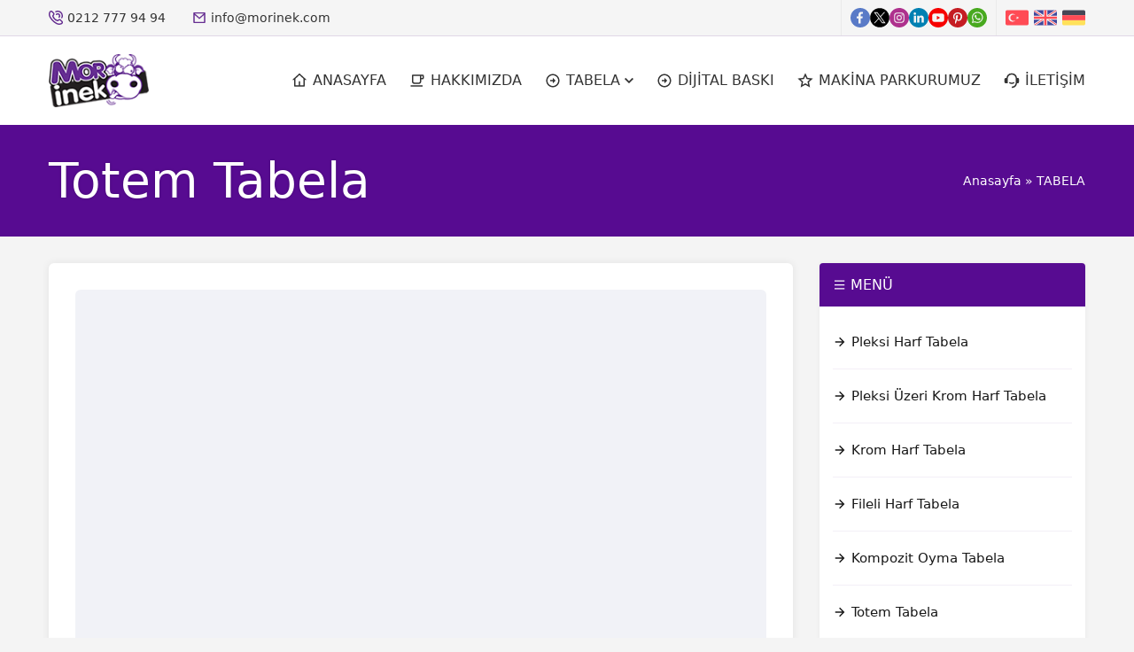

--- FILE ---
content_type: text/html; charset=UTF-8
request_url: https://morinek.com/totem-tabela
body_size: 38813
content:
<!DOCTYPE html><html dir="ltr" lang="tr" prefix="og: https://ogp.me/ns#"><head><script data-no-optimize="1">var litespeed_docref=sessionStorage.getItem("litespeed_docref");litespeed_docref&&(Object.defineProperty(document,"referrer",{get:function(){return litespeed_docref}}),sessionStorage.removeItem("litespeed_docref"));</script><title>Totem Tabela Modelleri (Çeşitleri) ve Fiyatları ► Morinek Reklam</title><meta name="description" content="Totem tabela yaptırırken neye dikkat etmelisiniz? En uygun totem tabela fiyatlarımız ile hizmetinizdeyiz. Bize ulaşın: ☎ 0212 777 94 94" /><meta name="robots" content="max-image-preview:large" /><meta name="author" content="morinek"/><link rel="canonical" href="https://morinek.com/totem-tabela" /><meta name="generator" content="All in One SEO (AIOSEO) 4.8.2" /><meta property="og:locale" content="tr_TR" /><meta property="og:site_name" content="Morinek Reklam ► Kurumsal Tabela Reklam Hizmetleri" /><meta property="og:type" content="article" /><meta property="og:title" content="Totem Tabela Modelleri (Çeşitleri) ve Fiyatları ► Morinek Reklam" /><meta property="og:description" content="Totem tabela yaptırırken neye dikkat etmelisiniz? En uygun totem tabela fiyatlarımız ile hizmetinizdeyiz. Bize ulaşın: ☎ 0212 777 94 94" /><meta property="og:url" content="https://morinek.com/totem-tabela" /><meta property="article:published_time" content="2023-09-01T18:32:56+00:00" /><meta property="article:modified_time" content="2023-12-08T07:11:31+00:00" /><meta name="twitter:card" content="summary_large_image" /><meta name="twitter:title" content="Totem Tabela Modelleri (Çeşitleri) ve Fiyatları ► Morinek Reklam" /><meta name="twitter:description" content="Totem tabela yaptırırken neye dikkat etmelisiniz? En uygun totem tabela fiyatlarımız ile hizmetinizdeyiz. Bize ulaşın: ☎ 0212 777 94 94" /> <script type="application/ld+json" class="aioseo-schema">{"@context":"https:\/\/schema.org","@graph":[{"@type":"BlogPosting","@id":"https:\/\/morinek.com\/totem-tabela#blogposting","name":"Totem Tabela Modelleri (\u00c7e\u015fitleri) ve Fiyatlar\u0131 \u25ba Morinek Reklam","headline":"Totem Tabela","author":{"@id":"https:\/\/morinek.com\/author\/morinek#author"},"publisher":{"@id":"https:\/\/morinek.com\/#organization"},"image":{"@type":"ImageObject","url":"https:\/\/morinek.com\/wp-content\/uploads\/2023\/09\/totem-tabela.jpg?v=1697051389","width":1920,"height":1920},"datePublished":"2023-09-01T21:32:56+03:00","dateModified":"2023-12-08T10:11:31+03:00","inLanguage":"tr-TR","mainEntityOfPage":{"@id":"https:\/\/morinek.com\/totem-tabela#webpage"},"isPartOf":{"@id":"https:\/\/morinek.com\/totem-tabela#webpage"},"articleSection":"TABELA"},{"@type":"BreadcrumbList","@id":"https:\/\/morinek.com\/totem-tabela#breadcrumblist","itemListElement":[{"@type":"ListItem","@id":"https:\/\/morinek.com\/#listItem","position":1,"name":"Ev"}]},{"@type":"Organization","@id":"https:\/\/morinek.com\/#organization","name":"Morinek Reklam ve Gayrimenkul LTD. \u015eT\u0130.","description":"Kurumsal Tabela Reklam Hizmetleri","url":"https:\/\/morinek.com\/","email":"info@morinek.com"},{"@type":"Person","@id":"https:\/\/morinek.com\/author\/morinek#author","url":"https:\/\/morinek.com\/author\/morinek","name":"morinek","image":{"@type":"ImageObject","@id":"https:\/\/morinek.com\/totem-tabela#authorImage","url":"https:\/\/morinek.com\/wp-content\/litespeed\/avatar\/e868bee01ec3687af319bad1fa10ffe1.jpg?ver=1768392696","width":96,"height":96,"caption":"morinek"}},{"@type":"WebPage","@id":"https:\/\/morinek.com\/totem-tabela#webpage","url":"https:\/\/morinek.com\/totem-tabela","name":"Totem Tabela Modelleri (\u00c7e\u015fitleri) ve Fiyatlar\u0131 \u25ba Morinek Reklam","description":"Totem tabela yapt\u0131r\u0131rken neye dikkat etmelisiniz? En uygun totem tabela fiyatlar\u0131m\u0131z ile hizmetinizdeyiz. Bize ula\u015f\u0131n: \u260e 0212 777 94 94","inLanguage":"tr-TR","isPartOf":{"@id":"https:\/\/morinek.com\/#website"},"breadcrumb":{"@id":"https:\/\/morinek.com\/totem-tabela#breadcrumblist"},"author":{"@id":"https:\/\/morinek.com\/author\/morinek#author"},"creator":{"@id":"https:\/\/morinek.com\/author\/morinek#author"},"image":{"@type":"ImageObject","url":"https:\/\/morinek.com\/wp-content\/uploads\/2023\/09\/totem-tabela.jpg?v=1697051389","@id":"https:\/\/morinek.com\/totem-tabela\/#mainImage","width":1920,"height":1920},"primaryImageOfPage":{"@id":"https:\/\/morinek.com\/totem-tabela#mainImage"},"datePublished":"2023-09-01T21:32:56+03:00","dateModified":"2023-12-08T10:11:31+03:00"},{"@type":"WebSite","@id":"https:\/\/morinek.com\/#website","url":"https:\/\/morinek.com\/","name":"Morinek Reklam","description":"Kurumsal Tabela Reklam Hizmetleri","inLanguage":"tr-TR","publisher":{"@id":"https:\/\/morinek.com\/#organization"}}]}</script> <link rel="alternate" type="application/rss+xml" title="Morinek Reklam &raquo; akışı" href="https://morinek.com/feed" /><link rel="alternate" type="application/rss+xml" title="Morinek Reklam &raquo; yorum akışı" href="https://morinek.com/comments/feed" /><link rel="alternate" type="application/rss+xml" title="Morinek Reklam &raquo; Totem Tabela yorum akışı" href="https://morinek.com/totem-tabela/feed" /><link rel="alternate" title="oEmbed (JSON)" type="application/json+oembed" href="https://morinek.com/wp-json/oembed/1.0/embed?url=https%3A%2F%2Fmorinek.com%2Ftotem-tabela" /><link rel="alternate" title="oEmbed (XML)" type="text/xml+oembed" href="https://morinek.com/wp-json/oembed/1.0/embed?url=https%3A%2F%2Fmorinek.com%2Ftotem-tabela&#038;format=xml" /><style id='wp-img-auto-sizes-contain-inline-css'>img:is([sizes=auto i],[sizes^="auto," i]){contain-intrinsic-size:3000px 1500px}
/*# sourceURL=wp-img-auto-sizes-contain-inline-css */</style><style id='wp-block-library-inline-css'>:root{--wp-block-synced-color:#7a00df;--wp-block-synced-color--rgb:122,0,223;--wp-bound-block-color:var(--wp-block-synced-color);--wp-editor-canvas-background:#ddd;--wp-admin-theme-color:#007cba;--wp-admin-theme-color--rgb:0,124,186;--wp-admin-theme-color-darker-10:#006ba1;--wp-admin-theme-color-darker-10--rgb:0,107,160.5;--wp-admin-theme-color-darker-20:#005a87;--wp-admin-theme-color-darker-20--rgb:0,90,135;--wp-admin-border-width-focus:2px}@media (min-resolution:192dpi){:root{--wp-admin-border-width-focus:1.5px}}.wp-element-button{cursor:pointer}:root .has-very-light-gray-background-color{background-color:#eee}:root .has-very-dark-gray-background-color{background-color:#313131}:root .has-very-light-gray-color{color:#eee}:root .has-very-dark-gray-color{color:#313131}:root .has-vivid-green-cyan-to-vivid-cyan-blue-gradient-background{background:linear-gradient(135deg,#00d084,#0693e3)}:root .has-purple-crush-gradient-background{background:linear-gradient(135deg,#34e2e4,#4721fb 50%,#ab1dfe)}:root .has-hazy-dawn-gradient-background{background:linear-gradient(135deg,#faaca8,#dad0ec)}:root .has-subdued-olive-gradient-background{background:linear-gradient(135deg,#fafae1,#67a671)}:root .has-atomic-cream-gradient-background{background:linear-gradient(135deg,#fdd79a,#004a59)}:root .has-nightshade-gradient-background{background:linear-gradient(135deg,#330968,#31cdcf)}:root .has-midnight-gradient-background{background:linear-gradient(135deg,#020381,#2874fc)}:root{--wp--preset--font-size--normal:16px;--wp--preset--font-size--huge:42px}.has-regular-font-size{font-size:1em}.has-larger-font-size{font-size:2.625em}.has-normal-font-size{font-size:var(--wp--preset--font-size--normal)}.has-huge-font-size{font-size:var(--wp--preset--font-size--huge)}.has-text-align-center{text-align:center}.has-text-align-left{text-align:left}.has-text-align-right{text-align:right}.has-fit-text{white-space:nowrap!important}#end-resizable-editor-section{display:none}.aligncenter{clear:both}.items-justified-left{justify-content:flex-start}.items-justified-center{justify-content:center}.items-justified-right{justify-content:flex-end}.items-justified-space-between{justify-content:space-between}.screen-reader-text{border:0;clip-path:inset(50%);height:1px;margin:-1px;overflow:hidden;padding:0;position:absolute;width:1px;word-wrap:normal!important}.screen-reader-text:focus{background-color:#ddd;clip-path:none;color:#444;display:block;font-size:1em;height:auto;left:5px;line-height:normal;padding:15px 23px 14px;text-decoration:none;top:5px;width:auto;z-index:100000}html :where(.has-border-color){border-style:solid}html :where([style*=border-top-color]){border-top-style:solid}html :where([style*=border-right-color]){border-right-style:solid}html :where([style*=border-bottom-color]){border-bottom-style:solid}html :where([style*=border-left-color]){border-left-style:solid}html :where([style*=border-width]){border-style:solid}html :where([style*=border-top-width]){border-top-style:solid}html :where([style*=border-right-width]){border-right-style:solid}html :where([style*=border-bottom-width]){border-bottom-style:solid}html :where([style*=border-left-width]){border-left-style:solid}html :where(img[class*=wp-image-]){height:auto;max-width:100%}:where(figure){margin:0 0 1em}html :where(.is-position-sticky){--wp-admin--admin-bar--position-offset:var(--wp-admin--admin-bar--height,0px)}@media screen and (max-width:600px){html :where(.is-position-sticky){--wp-admin--admin-bar--position-offset:0px}}

/*# sourceURL=wp-block-library-inline-css */</style><style id='wp-block-heading-inline-css'>h1:where(.wp-block-heading).has-background,h2:where(.wp-block-heading).has-background,h3:where(.wp-block-heading).has-background,h4:where(.wp-block-heading).has-background,h5:where(.wp-block-heading).has-background,h6:where(.wp-block-heading).has-background{padding:1.25em 2.375em}h1.has-text-align-left[style*=writing-mode]:where([style*=vertical-lr]),h1.has-text-align-right[style*=writing-mode]:where([style*=vertical-rl]),h2.has-text-align-left[style*=writing-mode]:where([style*=vertical-lr]),h2.has-text-align-right[style*=writing-mode]:where([style*=vertical-rl]),h3.has-text-align-left[style*=writing-mode]:where([style*=vertical-lr]),h3.has-text-align-right[style*=writing-mode]:where([style*=vertical-rl]),h4.has-text-align-left[style*=writing-mode]:where([style*=vertical-lr]),h4.has-text-align-right[style*=writing-mode]:where([style*=vertical-rl]),h5.has-text-align-left[style*=writing-mode]:where([style*=vertical-lr]),h5.has-text-align-right[style*=writing-mode]:where([style*=vertical-rl]),h6.has-text-align-left[style*=writing-mode]:where([style*=vertical-lr]),h6.has-text-align-right[style*=writing-mode]:where([style*=vertical-rl]){rotate:180deg}
/*# sourceURL=https://morinek.com/wp-includes/blocks/heading/style.min.css */</style><style id='wp-block-list-inline-css'>ol,ul{box-sizing:border-box}:root :where(.wp-block-list.has-background){padding:1.25em 2.375em}
/*# sourceURL=https://morinek.com/wp-includes/blocks/list/style.min.css */</style><style id='wp-block-paragraph-inline-css'>.is-small-text{font-size:.875em}.is-regular-text{font-size:1em}.is-large-text{font-size:2.25em}.is-larger-text{font-size:3em}.has-drop-cap:not(:focus):first-letter{float:left;font-size:8.4em;font-style:normal;font-weight:100;line-height:.68;margin:.05em .1em 0 0;text-transform:uppercase}body.rtl .has-drop-cap:not(:focus):first-letter{float:none;margin-left:.1em}p.has-drop-cap.has-background{overflow:hidden}:root :where(p.has-background){padding:1.25em 2.375em}:where(p.has-text-color:not(.has-link-color)) a{color:inherit}p.has-text-align-left[style*="writing-mode:vertical-lr"],p.has-text-align-right[style*="writing-mode:vertical-rl"]{rotate:180deg}
/*# sourceURL=https://morinek.com/wp-includes/blocks/paragraph/style.min.css */</style><style id='global-styles-inline-css'>:root{--wp--preset--aspect-ratio--square: 1;--wp--preset--aspect-ratio--4-3: 4/3;--wp--preset--aspect-ratio--3-4: 3/4;--wp--preset--aspect-ratio--3-2: 3/2;--wp--preset--aspect-ratio--2-3: 2/3;--wp--preset--aspect-ratio--16-9: 16/9;--wp--preset--aspect-ratio--9-16: 9/16;--wp--preset--color--black: #000000;--wp--preset--color--cyan-bluish-gray: #abb8c3;--wp--preset--color--white: #ffffff;--wp--preset--color--pale-pink: #f78da7;--wp--preset--color--vivid-red: #cf2e2e;--wp--preset--color--luminous-vivid-orange: #ff6900;--wp--preset--color--luminous-vivid-amber: #fcb900;--wp--preset--color--light-green-cyan: #7bdcb5;--wp--preset--color--vivid-green-cyan: #00d084;--wp--preset--color--pale-cyan-blue: #8ed1fc;--wp--preset--color--vivid-cyan-blue: #0693e3;--wp--preset--color--vivid-purple: #9b51e0;--wp--preset--gradient--vivid-cyan-blue-to-vivid-purple: linear-gradient(135deg,rgb(6,147,227) 0%,rgb(155,81,224) 100%);--wp--preset--gradient--light-green-cyan-to-vivid-green-cyan: linear-gradient(135deg,rgb(122,220,180) 0%,rgb(0,208,130) 100%);--wp--preset--gradient--luminous-vivid-amber-to-luminous-vivid-orange: linear-gradient(135deg,rgb(252,185,0) 0%,rgb(255,105,0) 100%);--wp--preset--gradient--luminous-vivid-orange-to-vivid-red: linear-gradient(135deg,rgb(255,105,0) 0%,rgb(207,46,46) 100%);--wp--preset--gradient--very-light-gray-to-cyan-bluish-gray: linear-gradient(135deg,rgb(238,238,238) 0%,rgb(169,184,195) 100%);--wp--preset--gradient--cool-to-warm-spectrum: linear-gradient(135deg,rgb(74,234,220) 0%,rgb(151,120,209) 20%,rgb(207,42,186) 40%,rgb(238,44,130) 60%,rgb(251,105,98) 80%,rgb(254,248,76) 100%);--wp--preset--gradient--blush-light-purple: linear-gradient(135deg,rgb(255,206,236) 0%,rgb(152,150,240) 100%);--wp--preset--gradient--blush-bordeaux: linear-gradient(135deg,rgb(254,205,165) 0%,rgb(254,45,45) 50%,rgb(107,0,62) 100%);--wp--preset--gradient--luminous-dusk: linear-gradient(135deg,rgb(255,203,112) 0%,rgb(199,81,192) 50%,rgb(65,88,208) 100%);--wp--preset--gradient--pale-ocean: linear-gradient(135deg,rgb(255,245,203) 0%,rgb(182,227,212) 50%,rgb(51,167,181) 100%);--wp--preset--gradient--electric-grass: linear-gradient(135deg,rgb(202,248,128) 0%,rgb(113,206,126) 100%);--wp--preset--gradient--midnight: linear-gradient(135deg,rgb(2,3,129) 0%,rgb(40,116,252) 100%);--wp--preset--font-size--small: 13px;--wp--preset--font-size--medium: 20px;--wp--preset--font-size--large: 36px;--wp--preset--font-size--x-large: 42px;--wp--preset--spacing--20: 0.44rem;--wp--preset--spacing--30: 0.67rem;--wp--preset--spacing--40: 1rem;--wp--preset--spacing--50: 1.5rem;--wp--preset--spacing--60: 2.25rem;--wp--preset--spacing--70: 3.38rem;--wp--preset--spacing--80: 5.06rem;--wp--preset--shadow--natural: 6px 6px 9px rgba(0, 0, 0, 0.2);--wp--preset--shadow--deep: 12px 12px 50px rgba(0, 0, 0, 0.4);--wp--preset--shadow--sharp: 6px 6px 0px rgba(0, 0, 0, 0.2);--wp--preset--shadow--outlined: 6px 6px 0px -3px rgb(255, 255, 255), 6px 6px rgb(0, 0, 0);--wp--preset--shadow--crisp: 6px 6px 0px rgb(0, 0, 0);}:root :where(.is-layout-flow) > :first-child{margin-block-start: 0;}:root :where(.is-layout-flow) > :last-child{margin-block-end: 0;}:root :where(.is-layout-flow) > *{margin-block-start: 24px;margin-block-end: 0;}:root :where(.is-layout-constrained) > :first-child{margin-block-start: 0;}:root :where(.is-layout-constrained) > :last-child{margin-block-end: 0;}:root :where(.is-layout-constrained) > *{margin-block-start: 24px;margin-block-end: 0;}:root :where(.is-layout-flex){gap: 24px;}:root :where(.is-layout-grid){gap: 24px;}body .is-layout-flex{display: flex;}.is-layout-flex{flex-wrap: wrap;align-items: center;}.is-layout-flex > :is(*, div){margin: 0;}body .is-layout-grid{display: grid;}.is-layout-grid > :is(*, div){margin: 0;}.has-black-color{color: var(--wp--preset--color--black) !important;}.has-cyan-bluish-gray-color{color: var(--wp--preset--color--cyan-bluish-gray) !important;}.has-white-color{color: var(--wp--preset--color--white) !important;}.has-pale-pink-color{color: var(--wp--preset--color--pale-pink) !important;}.has-vivid-red-color{color: var(--wp--preset--color--vivid-red) !important;}.has-luminous-vivid-orange-color{color: var(--wp--preset--color--luminous-vivid-orange) !important;}.has-luminous-vivid-amber-color{color: var(--wp--preset--color--luminous-vivid-amber) !important;}.has-light-green-cyan-color{color: var(--wp--preset--color--light-green-cyan) !important;}.has-vivid-green-cyan-color{color: var(--wp--preset--color--vivid-green-cyan) !important;}.has-pale-cyan-blue-color{color: var(--wp--preset--color--pale-cyan-blue) !important;}.has-vivid-cyan-blue-color{color: var(--wp--preset--color--vivid-cyan-blue) !important;}.has-vivid-purple-color{color: var(--wp--preset--color--vivid-purple) !important;}.has-black-background-color{background-color: var(--wp--preset--color--black) !important;}.has-cyan-bluish-gray-background-color{background-color: var(--wp--preset--color--cyan-bluish-gray) !important;}.has-white-background-color{background-color: var(--wp--preset--color--white) !important;}.has-pale-pink-background-color{background-color: var(--wp--preset--color--pale-pink) !important;}.has-vivid-red-background-color{background-color: var(--wp--preset--color--vivid-red) !important;}.has-luminous-vivid-orange-background-color{background-color: var(--wp--preset--color--luminous-vivid-orange) !important;}.has-luminous-vivid-amber-background-color{background-color: var(--wp--preset--color--luminous-vivid-amber) !important;}.has-light-green-cyan-background-color{background-color: var(--wp--preset--color--light-green-cyan) !important;}.has-vivid-green-cyan-background-color{background-color: var(--wp--preset--color--vivid-green-cyan) !important;}.has-pale-cyan-blue-background-color{background-color: var(--wp--preset--color--pale-cyan-blue) !important;}.has-vivid-cyan-blue-background-color{background-color: var(--wp--preset--color--vivid-cyan-blue) !important;}.has-vivid-purple-background-color{background-color: var(--wp--preset--color--vivid-purple) !important;}.has-black-border-color{border-color: var(--wp--preset--color--black) !important;}.has-cyan-bluish-gray-border-color{border-color: var(--wp--preset--color--cyan-bluish-gray) !important;}.has-white-border-color{border-color: var(--wp--preset--color--white) !important;}.has-pale-pink-border-color{border-color: var(--wp--preset--color--pale-pink) !important;}.has-vivid-red-border-color{border-color: var(--wp--preset--color--vivid-red) !important;}.has-luminous-vivid-orange-border-color{border-color: var(--wp--preset--color--luminous-vivid-orange) !important;}.has-luminous-vivid-amber-border-color{border-color: var(--wp--preset--color--luminous-vivid-amber) !important;}.has-light-green-cyan-border-color{border-color: var(--wp--preset--color--light-green-cyan) !important;}.has-vivid-green-cyan-border-color{border-color: var(--wp--preset--color--vivid-green-cyan) !important;}.has-pale-cyan-blue-border-color{border-color: var(--wp--preset--color--pale-cyan-blue) !important;}.has-vivid-cyan-blue-border-color{border-color: var(--wp--preset--color--vivid-cyan-blue) !important;}.has-vivid-purple-border-color{border-color: var(--wp--preset--color--vivid-purple) !important;}.has-vivid-cyan-blue-to-vivid-purple-gradient-background{background: var(--wp--preset--gradient--vivid-cyan-blue-to-vivid-purple) !important;}.has-light-green-cyan-to-vivid-green-cyan-gradient-background{background: var(--wp--preset--gradient--light-green-cyan-to-vivid-green-cyan) !important;}.has-luminous-vivid-amber-to-luminous-vivid-orange-gradient-background{background: var(--wp--preset--gradient--luminous-vivid-amber-to-luminous-vivid-orange) !important;}.has-luminous-vivid-orange-to-vivid-red-gradient-background{background: var(--wp--preset--gradient--luminous-vivid-orange-to-vivid-red) !important;}.has-very-light-gray-to-cyan-bluish-gray-gradient-background{background: var(--wp--preset--gradient--very-light-gray-to-cyan-bluish-gray) !important;}.has-cool-to-warm-spectrum-gradient-background{background: var(--wp--preset--gradient--cool-to-warm-spectrum) !important;}.has-blush-light-purple-gradient-background{background: var(--wp--preset--gradient--blush-light-purple) !important;}.has-blush-bordeaux-gradient-background{background: var(--wp--preset--gradient--blush-bordeaux) !important;}.has-luminous-dusk-gradient-background{background: var(--wp--preset--gradient--luminous-dusk) !important;}.has-pale-ocean-gradient-background{background: var(--wp--preset--gradient--pale-ocean) !important;}.has-electric-grass-gradient-background{background: var(--wp--preset--gradient--electric-grass) !important;}.has-midnight-gradient-background{background: var(--wp--preset--gradient--midnight) !important;}.has-small-font-size{font-size: var(--wp--preset--font-size--small) !important;}.has-medium-font-size{font-size: var(--wp--preset--font-size--medium) !important;}.has-large-font-size{font-size: var(--wp--preset--font-size--large) !important;}.has-x-large-font-size{font-size: var(--wp--preset--font-size--x-large) !important;}
/*# sourceURL=global-styles-inline-css */</style><style id='classic-theme-styles-inline-css'>/*! This file is auto-generated */
.wp-block-button__link{color:#fff;background-color:#32373c;border-radius:9999px;box-shadow:none;text-decoration:none;padding:calc(.667em + 2px) calc(1.333em + 2px);font-size:1.125em}.wp-block-file__button{background:#32373c;color:#fff;text-decoration:none}
/*# sourceURL=/wp-includes/css/classic-themes.min.css */</style> <script type="litespeed/javascript" data-src="https://morinek.com/wp-includes/js/jquery/jquery.min.js" id="jquery-core-js"></script> <link rel="https://api.w.org/" href="https://morinek.com/wp-json/" /><link rel="alternate" title="JSON" type="application/json" href="https://morinek.com/wp-json/wp/v2/posts/430" /><link rel="EditURI" type="application/rsd+xml" title="RSD" href="https://morinek.com/xmlrpc.php?rsd" /><meta name="viewport" content="width=device-width, initial-scale=1, maximum-scale=1" /><meta charset="UTF-8" /><link data-optimized="2" rel="stylesheet" href="https://morinek.com/wp-content/litespeed/css/68d26b3dd39884cf187ce7ac87dcf692.css?ver=d4617" /><link rel="shortcut icon" href="https://morinek.com/wp-content/themes/morinek/images/favicon.ico">
<!--[if lt IE 9]><script src="https://morinek.com/wp-content/themes/morinek/scripts/html5shiv.js"></script><![endif]-->
 <script type="litespeed/javascript" data-src="https://www.googletagmanager.com/gtag/js?id=G-BW79SWL159"></script> <script type="litespeed/javascript">window.dataLayer=window.dataLayer||[];function gtag(){dataLayer.push(arguments)}
gtag('js',new Date());gtag('config','G-BW79SWL159')</script><style>:root{--c1:#652d91;--c2:#570b91;--c1RGB:101,45,145;--c2RGB:87,11,145;--headColor:#652d91;--linkColor:#570b91;--crewRatio:130%;--refRatio:50%;--mainFont:system-ui,sans-serif;--menuFont:system-ui,sans-serif;--headFont:system-ui,sans-serif;--contentFont:system-ui,sans-serif;--thumbRatio:56.25%;--catThumbRatio:100%;--headerHeight:60px;--headerHeightMobile:40px;--noImageForPost:url(https://morinek.com/wp-content/themes/morinek/images/noimage.svg);}@media all and (max-width:375px){#safirPage .safirWidget.safirCol .items .list .item-container{width:100%;}}</style><meta name="generator" content="Powered by Slider Revolution 6.6.7 - responsive, Mobile-Friendly Slider Plugin for WordPress with comfortable drag and drop interface." /><style id='rs-plugin-settings-inline-css'>#rs-demo-id {}
/*# sourceURL=rs-plugin-settings-inline-css */</style></head><body data-rsssl=1 class="wp-singular post-template-default single single-post postid-430 single-format-standard wp-theme-morinek desktop stickyMenu sidebarRight headerWhite" data-mobileSingleColumn="376">
<svg version="1.1" xmlns="http://www.w3.org/2000/svg" xmlns:xlink="http://www.w3.org/1999/xlink" viewBox="0 0 32 32" style="display:none"><symbol id="safiricon-agac" viewBox="0 0 512 512"><path d="M394.163 119.466c-4.535-31.37-19.603-60.217-43.037-82.042C325.213 13.291 291.431 0 256.002 0c-35.429 0-69.211 13.291-95.125 37.424-23.434 21.825-38.501 50.672-43.037 82.042-50.475 22.04-83.763 72.319-83.763 127.977 0 76.979 62.627 139.605 139.605 139.605A139.49 139.49 0 00241 369.741V512h30V369.741a139.49 139.49 0 0067.318 17.307c76.979 0 139.605-62.627 139.605-139.605.003-55.658-33.285-105.938-83.76-127.977zM338.32 357.048c-24.474 0-48.13-8.171-67.318-23.122v-91.75l67.279-35.375-13.962-26.553-53.317 28.034V149.23h-30v125.545l-53.317-28.034-13.962 26.553 67.279 35.375v25.257a109.472 109.472 0 01-67.318 23.122c-60.437 0-109.605-49.169-109.605-109.605 0-46.211 29.226-87.7 72.725-103.241l9.176-3.278.734-9.716c2.078-27.469 14.369-52.979 34.61-71.83C201.665 40.433 228.187 30 256.002 30s54.337 10.433 74.679 29.377c20.241 18.851 32.532 44.36 34.61 71.83l.734 9.716 9.176 3.278c43.499 15.541 72.725 57.03 72.725 103.241 0 60.437-49.169 109.606-109.606 109.606z"/></symbol><symbol id="safiricon-alinti" viewBox="0 0 24 24"><path fill="none" d="M0 0H24V24H0z"/><path d="M21 3c.552 0 1 .448 1 1v14c0 .552-.448 1-1 1H6.455L2 22.5V4c0-.552.448-1 1-1h18zm-1 2H4v13.385L5.763 17H20V5zm-9.485 2.412l.447.688c-1.668.903-1.639 2.352-1.639 2.664.155-.02.318-.024.48-.009.902.084 1.613.825 1.613 1.745 0 .966-.784 1.75-1.75 1.75-.537 0-1.05-.245-1.374-.59-.515-.546-.792-1.16-.792-2.155 0-1.75 1.228-3.318 3.015-4.093zm5 0l.447.688c-1.668.903-1.639 2.352-1.639 2.664.155-.02.318-.024.48-.009.902.084 1.613.825 1.613 1.745 0 .966-.784 1.75-1.75 1.75-.537 0-1.05-.245-1.374-.59-.515-.546-.792-1.16-.792-2.155 0-1.75 1.228-3.318 3.015-4.093z"/></symbol><symbol id="safiricon-anlasma" viewBox="0 0 512 512"><path d="M507.448 108.594c-2.844-2-6.49-2.49-9.76-1.281l-86.958 31.625c-10.781 3.917-19.365 11.813-24.167 22.229-.9 1.953-1.491 3.982-2.083 6.008-14.932-4.245-42.682-13.111-70.26-27.32-41.673-21.473-73.51-10.867-100.816 9.961-13.836.272-32.906 1.908-51.652 3.56-11.958 1.055-23.259 2.026-32.423 2.585a42.64 42.64 0 00-3.889-16.126c-4.802-10.417-13.385-18.313-24.167-22.229l-86.96-31.627a10.648 10.648 0 00-9.76 1.281A10.672 10.672 0 000 96v213.333A10.66 10.66 0 0010.667 320h31.156c13.251 0 25.579-6.25 33.548-16.342 4.245 3.228 9.273 7.008 14.546 10.967 12.448 9.365 26.073 19.583 32.052 24.594 39.719 33.25 87.469 69.156 96.979 75.406 8.885 5.833 24.885 12.042 37.052 12.042 4.76 0 16.75 0 25.167-7.115 8.677 3.406 18.031 3.24 26.729-.594 8.677-3.823 15.698-11.031 19.781-19.792 8.333 1.708 17.906.458 26.583-3.896 8.135-4.073 14.125-10.24 17.333-17.448 7.708.708 15.938-1.802 23.302-7.438 10.522-8.043 15.34-19.921 13.977-31.639l27.057-14.969c7.924 10.741 20.518 17.556 34.247 17.556h31.156a10.66 10.66 0 0010.667-10.667V117.334a10.668 10.668 0 00-4.551-8.74zM61.802 284.823c-3.104 8.281-11.135 13.844-19.979 13.844h-20.49V111.229l72.646 26.417c5.396 1.969 9.688 5.917 12.083 11.125 2.406 5.208 2.615 11.042.604 16.406L61.802 284.823zm320.146 68.615c-3.615 2.771-8.677 4.313-10.927 2.063-.115-.115-.293-.104-.411-.214-.204-.189-.305-.444-.526-.62-7.625-6.021-41.792-40.979-62.906-63-4.073-4.26-10.833-4.417-15.073-.323-4.26 4.073-4.406 10.823-.323 15.073 4.956 5.173 44.74 46.608 60.663 61.099-1.189 4.684-5.531 7.576-7.736 8.682-6.833 3.427-13.958 2.854-16.625.375-.079-.074-.197-.07-.279-.142-.13-.116-.188-.279-.326-.389-12.792-10.219-44.885-44.323-52.146-52.219-3.99-4.344-10.729-4.615-15.073-.635-4.333 3.99-4.625 10.74-.635 15.073.35.379 31.802 34.306 49.467 50.065-1.736 4.988-5.273 9.119-9.811 11.122-3.349 1.488-8.587 2.251-14.572-2.172-15.318-12.988-46.059-45.711-52.105-52.182-4.01-4.313-10.781-4.531-15.073-.51-4.302 4.021-4.531 10.771-.51 15.073 7.168 7.672 28.355 30.128 44.461 45.333a46.119 46.119 0 01-5.482.344c-7.063 0-19.198-4.51-25.333-8.542-7.479-4.917-54.438-39.958-94.99-73.917-6.135-5.146-20.135-15.677-32.948-25.302-6.867-5.155-13.194-9.908-17.857-13.495l39.938-106.516c10.367-.453 24.188-1.648 38.815-2.938 8.273-.729 16.555-1.44 24.469-2.056-12.164 12.487-30.249 34.852-27.865 55.816 1.094 9.542 6.313 17.49 15.115 22.99 17.427 10.906 49.688 1.76 65.229-17.354 10.031-1.448 16.813-4.01 24.208-7.677 12.5 11.75 29.26 25.563 46.865 40.073 30.646 25.25 65.385 53.875 74.573 69.927 5.114 8.928-1.979 15.345-4.271 17.095zm18.299-34.304c-14.212-19.012-45.02-44.449-75.039-69.186-20.01-16.49-38.906-32.063-51-44.156-3.333-3.313-8.448-4.063-12.573-1.865-10.865 5.823-15.76 8.229-28.031 9.458a10.673 10.673 0 00-7.958 4.927c-8.365 13.271-31.615 19.583-38.99 14.979-4.188-2.625-5-5.292-5.229-7.323-1.031-9.073 8.156-24.781 23.396-40.031 37.74-37.74 64.719-45.125 99.625-27.125 33.164 17.099 65.895 26.767 79.635 30.419.397 1.598.685 3.212 1.271 4.779l41.417 110.451-26.524 14.673zm90.42.866h-20.49c-8.844 0-16.875-5.563-19.979-13.844l-44.865-119.635c-2.01-5.375-1.802-11.208.604-16.417 2.396-5.208 6.688-9.156 12.083-11.125l72.646-26.417V320z"/></symbol><symbol id="safiricon-araba" viewBox="0 0 24 24"><path fill="none" d="M0 0h24v24H0z"/><path d="M19 20H5v1a1 1 0 0 1-1 1H3a1 1 0 0 1-1-1V11l2.48-5.788A2 2 0 0 1 6.32 4H17.68a2 2 0 0 1 1.838 1.212L22 11v10a1 1 0 0 1-1 1h-1a1 1 0 0 1-1-1v-1zm1-7H4v5h16v-5zM4.176 11h15.648l-2.143-5H6.32l-2.143 5zM6.5 17a1.5 1.5 0 1 1 0-3 1.5 1.5 0 0 1 0 3zm11 0a1.5 1.5 0 1 1 0-3 1.5 1.5 0 0 1 0 3z"/></symbol><symbol id="safiricon-arti" viewBox="0 0 24 24"><path fill="none" d="M0 0h24v24H0z"/><path d="M11 11V5h2v6h6v2h-6v6h-2v-6H5v-2z"/></symbol><symbol id="safiricon-arti2" viewBox="0 0 24 24"><path fill="none" d="M0 0h24v24H0z"/><path d="M4 3h16a1 1 0 0 1 1 1v16a1 1 0 0 1-1 1H4a1 1 0 0 1-1-1V4a1 1 0 0 1 1-1zm1 2v14h14V5H5zm6 6V7h2v4h4v2h-4v4h-2v-4H7v-2h4z"/></symbol><symbol id="safiricon-at" viewBox="0 0 24 24"><path fill="none" d="M0 0h24v24H0z"/><path d="M20 12a8 8 0 1 0-3.562 6.657l1.11 1.664A9.953 9.953 0 0 1 12 22C6.477 22 2 17.523 2 12S6.477 2 12 2s10 4.477 10 10v1.5a3.5 3.5 0 0 1-6.396 1.966A5 5 0 1 1 15 8H17v5.5a1.5 1.5 0 0 0 3 0V12zm-8-3a3 3 0 1 0 0 6 3 3 0 0 0 0-6z"/></symbol><symbol id="safiricon-ayar" viewBox="0 0 24 24"><path fill="none" d="M0 0h24v24H0z"/><path d="M2 12c0-.865.11-1.703.316-2.504A3 3 0 0 0 4.99 4.867a9.99 9.99 0 0 1 4.335-2.505 3 3 0 0 0 5.348 0 9.99 9.99 0 0 1 4.335 2.505 3 3 0 0 0 2.675 4.63c.206.8.316 1.638.316 2.503 0 .865-.11 1.703-.316 2.504a3 3 0 0 0-2.675 4.629 9.99 9.99 0 0 1-4.335 2.505 3 3 0 0 0-5.348 0 9.99 9.99 0 0 1-4.335-2.505 3 3 0 0 0-2.675-4.63C2.11 13.704 2 12.866 2 12zm4.804 3c.63 1.091.81 2.346.564 3.524.408.29.842.541 1.297.75A4.993 4.993 0 0 1 12 18c1.26 0 2.438.471 3.335 1.274.455-.209.889-.46 1.297-.75A4.993 4.993 0 0 1 17.196 15a4.993 4.993 0 0 1 2.77-2.25 8.126 8.126 0 0 0 0-1.5A4.993 4.993 0 0 1 17.195 9a4.993 4.993 0 0 1-.564-3.524 7.989 7.989 0 0 0-1.297-.75A4.993 4.993 0 0 1 12 6a4.993 4.993 0 0 1-3.335-1.274 7.99 7.99 0 0 0-1.297.75A4.993 4.993 0 0 1 6.804 9a4.993 4.993 0 0 1-2.77 2.25 8.126 8.126 0 0 0 0 1.5A4.993 4.993 0 0 1 6.805 15zM12 15a3 3 0 1 1 0-6 3 3 0 0 1 0 6zm0-2a1 1 0 1 0 0-2 1 1 0 0 0 0 2z"/></symbol><symbol id="safiricon-begen" viewBox="0 0 24 24"><path fill="none" d="M0 0h24v24H0z"/><path d="M14.6 8H21a2 2 0 0 1 2 2v2.104a2 2 0 0 1-.15.762l-3.095 7.515a1 1 0 0 1-.925.619H2a1 1 0 0 1-1-1V10a1 1 0 0 1 1-1h3.482a1 1 0 0 0 .817-.423L11.752.85a.5.5 0 0 1 .632-.159l1.814.907a2.5 2.5 0 0 1 1.305 2.853L14.6 8zM7 10.588V19h11.16L21 12.104V10h-6.4a2 2 0 0 1-1.938-2.493l.903-3.548a.5.5 0 0 0-.261-.571l-.661-.33-4.71 6.672c-.25.354-.57.644-.933.858zM5 11H3v8h2v-8z"/></symbol><symbol id="safiricon-bilgi" viewBox="0 0 24 24"><path fill="none" d="M0 0h24v24H0z"/><path d="M12 22C6.477 22 2 17.523 2 12S6.477 2 12 2s10 4.477 10 10-4.477 10-10 10zm0-2a8 8 0 1 0 0-16 8 8 0 0 0 0 16zM11 7h2v2h-2V7zm0 4h2v6h-2v-6z"/></symbol><symbol id="safiricon-bilim" viewBox="0 0 24 24"><path fill="none" d="M0 0h24v24H0z"/><path d="M14.448 16.24a21.877 21.877 0 0 1-1.747 2.175c1.672 1.623 3.228 2.383 4.09 1.884.864-.498.983-2.225.414-4.484-.853.19-1.78.334-2.757.425zm-1.31.087a27.512 27.512 0 0 1-2.276 0c.377.492.758.948 1.138 1.364.38-.416.76-.872 1.138-1.364zm5.04-7.894c2.665.764 4.405 2.034 4.405 3.567 0 1.533-1.74 2.803-4.405 3.567.67 2.69.441 4.832-.886 5.598-1.328.767-3.298-.105-5.292-2.03-1.994 1.925-3.964 2.797-5.292 2.03-1.327-.766-1.557-2.908-.886-5.598-2.665-.764-4.405-2.034-4.405-3.567 0-1.533 1.74-2.803 4.405-3.567-.67-2.69-.441-4.832.886-5.598 1.328-.767 3.298.105 5.292 2.03 1.994-1.925 3.964-2.797 5.292-2.03 1.327.766 1.557 2.908.886 5.598zm-.973-.248c.57-2.26.45-3.986-.413-4.484-.863-.499-2.419.261-4.09 1.884.591.643 1.179 1.374 1.746 2.175.978.09 1.904.234 2.757.425zm-10.41 7.63c-.57 2.26-.45 3.986.413 4.484.863.499 2.419-.261 4.09-1.884a21.877 21.877 0 0 1-1.746-2.175 21.877 21.877 0 0 1-2.757-.425zm4.067-8.142a27.512 27.512 0 0 1 2.276 0A20.523 20.523 0 0 0 12 6.31c-.38.416-.76.872-1.138 1.364zm-1.31.087A21.877 21.877 0 0 1 11.3 5.585C9.627 3.962 8.07 3.202 7.209 3.701c-.864.498-.983 2.225-.414 4.484.853-.19 1.78-.334 2.757-.425zm4.342 7.52A25.368 25.368 0 0 0 15.787 12a25.368 25.368 0 0 0-1.893-3.28 25.368 25.368 0 0 0-3.788 0A25.368 25.368 0 0 0 8.213 12a25.368 25.368 0 0 0 1.893 3.28 25.368 25.368 0 0 0 3.788 0zm1.284-.131c.615-.08 1.2-.183 1.75-.304a20.523 20.523 0 0 0-.612-1.667 27.512 27.512 0 0 1-1.138 1.97zM8.822 8.85c-.615.08-1.2.183-1.75.304.17.536.374 1.094.612 1.667a27.512 27.512 0 0 1 1.138-1.97zm-1.75 5.994c.55.121 1.135.223 1.75.304a27.512 27.512 0 0 1-1.138-1.97c-.238.572-.442 1.13-.612 1.666zm-.978-.245c.261-.834.6-1.708 1.01-2.6-.41-.892-.749-1.766-1.01-2.6-2.242.637-3.677 1.604-3.677 2.6s1.435 1.963 3.677 2.6zm10.834-5.445c-.55-.121-1.135-.223-1.75-.304a27.511 27.511 0 0 1 1.138 1.97c.238-.572.442-1.13.612-1.666zm.978.245c-.261.834-.6 1.708-1.01 2.6.41.892.749 1.766 1.01 2.6 2.242-.637 3.677-1.604 3.677-2.6s-1.435-1.963-3.677-2.6zM12 13.88a1.88 1.88 0 1 1 0-3.76 1.88 1.88 0 0 1 0 3.76z"/></symbol><symbol id="safiricon-bina" viewBox="0 0 24 24"><path fill="none" d="M0 0h24v24H0z"/><path d="M3 19V5.7a1 1 0 0 1 .658-.94l9.671-3.516a.5.5 0 0 1 .671.47v4.953l6.316 2.105a1 1 0 0 1 .684.949V19h2v2H1v-2h2zm2 0h7V3.855L5 6.401V19zm14 0v-8.558l-5-1.667V19h5z"/></symbol><symbol id="safiricon-canta" viewBox="0 0 24 24"><path fill="none" d="M0 0h24v24H0z"/><path d="M7 5V2a1 1 0 0 1 1-1h8a1 1 0 0 1 1 1v3h4a1 1 0 0 1 1 1v14a1 1 0 0 1-1 1H3a1 1 0 0 1-1-1V6a1 1 0 0 1 1-1h4zM4 16v3h16v-3H4zm0-2h16V7H4v7zM9 3v2h6V3H9zm2 8h2v2h-2v-2z"/></symbol><symbol id="safiricon-ceptelefonu" viewBox="0 0 24 24"><path fill="none" d="M0 0h24v24H0z"/><path d="M7 4v16h10V4H7zM6 2h12a1 1 0 0 1 1 1v18a1 1 0 0 1-1 1H6a1 1 0 0 1-1-1V3a1 1 0 0 1 1-1zm6 15a1 1 0 1 1 0 2 1 1 0 0 1 0-2z"/></symbol><symbol id="safiricon-copyright" viewBox="0 0 24 24"><path fill="none" d="M0 0h24v24H0z"/><path d="M12 2c5.52 0 10 4.48 10 10s-4.48 10-10 10S2 17.52 2 12 6.48 2 12 2zm0 2c-4.42 0-8 3.58-8 8s3.58 8 8 8 8-3.58 8-8-3.58-8-8-8zm0 3c1.82 0 3.413.973 4.288 2.428l-1.714 1.029A3 3 0 1 0 12 15a2.998 2.998 0 0 0 2.573-1.456l1.715 1.028A4.999 4.999 0 0 1 7 12c0-2.76 2.24-5 5-5z"/></symbol><symbol id="safiricon-cuzdan" viewBox="0 0 24 24"><path fill="none" d="M0 0h24v24H0z"/><path d="M18 7h3a1 1 0 0 1 1 1v12a1 1 0 0 1-1 1H3a1 1 0 0 1-1-1V4a1 1 0 0 1 1-1h15v4zM4 9v10h16V9H4zm0-4v2h12V5H4zm11 8h3v2h-3v-2z"/></symbol><symbol id="safiricon-destek" viewBox="0 0 24 24"><path fill="none" d="M0 0h24v24H0z"/><path d="M22 17.002a6.002 6.002 0 0 1-4.713 5.86l-.638-1.914A4.003 4.003 0 0 0 19.465 19H17a2 2 0 0 1-2-2v-4a2 2 0 0 1 2-2h2.938a8.001 8.001 0 0 0-15.876 0H7a2 2 0 0 1 2 2v4a2 2 0 0 1-2 2H4a2 2 0 0 1-2-2v-5C2 6.477 6.477 2 12 2s10 4.477 10 10V17.002zM20 17v-4h-3v4h3zM4 13v4h3v-4H4z"/></symbol><symbol id="safiricon-destek2" viewBox="0 0 24 24"><path fill="none" d="M0 0h24v24H0z"/><path d="M21 8a2 2 0 0 1 2 2v4a2 2 0 0 1-2 2h-1.062A8.001 8.001 0 0 1 12 23v-2a6 6 0 0 0 6-6V9A6 6 0 1 0 6 9v7H3a2 2 0 0 1-2-2v-4a2 2 0 0 1 2-2h1.062a8.001 8.001 0 0 1 15.876 0H21zM7.76 15.785l1.06-1.696A5.972 5.972 0 0 0 12 15a5.972 5.972 0 0 0 3.18-.911l1.06 1.696A7.963 7.963 0 0 1 12 17a7.963 7.963 0 0 1-4.24-1.215z"/></symbol><symbol id="safiricon-dosya" viewBox="0 0 24 24"><path fill="none" d="M0 0h24v24H0z"/><path d="M9 2.003V2h10.998C20.55 2 21 2.455 21 2.992v18.016a.993.993 0 0 1-.993.992H3.993A1 1 0 0 1 3 20.993V8l6-5.997zM5.83 8H9V4.83L5.83 8zM11 4v5a1 1 0 0 1-1 1H5v10h14V4h-8z"/></symbol><symbol id="safiricon-dunya" viewBox="0 0 24 24"><path fill="none" d="M0 0h24v24H0z"/><path d="M6.235 6.453a8 8 0 0 0 8.817 12.944c.115-.75-.137-1.47-.24-1.722-.23-.56-.988-1.517-2.253-2.844-.338-.355-.316-.628-.195-1.437l.013-.091c.082-.554.22-.882 2.085-1.178.948-.15 1.197.228 1.542.753l.116.172c.328.48.571.59.938.756.165.075.37.17.645.325.652.373.652.794.652 1.716v.105c0 .391-.038.735-.098 1.034a8.002 8.002 0 0 0-3.105-12.341c-.553.373-1.312.902-1.577 1.265-.135.185-.327 1.132-.95 1.21-.162.02-.381.006-.613-.009-.622-.04-1.472-.095-1.744.644-.173.468-.203 1.74.356 2.4.09.105.107.3.046.519-.08.287-.241.462-.292.498-.096-.056-.288-.279-.419-.43-.313-.365-.705-.82-1.211-.96-.184-.051-.386-.093-.583-.135-.549-.115-1.17-.246-1.315-.554-.106-.226-.105-.537-.105-.865 0-.417 0-.888-.204-1.345a1.276 1.276 0 0 0-.306-.43zM12 22C6.477 22 2 17.523 2 12S6.477 2 12 2s10 4.477 10 10-4.477 10-10 10z"/></symbol><symbol id="safiricon-duyuru" viewBox="0 0 512.001 512.001"><path d="M346.351 30.098c-20.997 0-38.693 14.4-43.736 33.842l-169.53 56.51H45.176C20.266 120.451 0 140.717 0 165.627v90.352c0 24.91 20.266 45.176 45.176 45.176h.594l15.447 144.438c2.123 19.77 26.419 42.147 55.152 34.92 23.749-5.932 38.403-29.783 33.162-53.555l-3.279-35.499c.315.02.628.048.947.048h18.446c24.91 0 45.176-20.266 45.176-45.176v-19.264l91.793 30.598c5.042 19.443 22.738 33.842 43.736 33.842 24.91 0 45.176-20.266 45.176-45.176V75.275c.001-24.911-20.265-45.177-45.175-45.177zM109.047 451.301c-7.697 1.935-15.626-2.478-18.013-10.128L76.06 301.156h31.608c12.804 138.648 11.942 130.214 12.353 131.866 2.013 8.065-2.899 16.262-10.974 18.279zm11.423-180.263H45.176c-8.303 0-15.059-6.755-15.059-15.059v-90.352c0-8.303 6.755-15.059 15.059-15.059h75.294v120.47zm60.235 75.294c0 8.303-6.755 15.059-15.059 15.059H147.2a15.03 15.03 0 00-3.68.472l-5.453-59.046 42.638 14.212v29.303zm120.47-20.893l-150.587-50.196v-128.88l150.587-50.196v229.272zm60.235 20.893c0 8.303-6.755 15.059-15.059 15.059-8.303 0-15.059-6.755-15.059-15.059V75.275c0-8.303 6.755-15.059 15.059-15.059 8.303 0 15.059 6.755 15.059 15.059v271.057zM496.938 180.686h-60.235c-8.316 0-15.059 6.742-15.059 15.059 0 8.316 6.742 15.059 15.059 15.059h60.235c8.316 0 15.059-6.742 15.059-15.059s-6.742-15.059-15.059-15.059zM510.408 98.658c-3.719-7.439-12.766-10.454-20.204-6.734l-60.235 30.117c-7.439 3.72-10.454 12.765-6.734 20.204 3.722 7.443 12.769 10.453 20.204 6.734l60.235-30.117c7.439-3.72 10.453-12.765 6.734-20.204zM503.673 272.628l-60.235-30.117c-7.438-3.72-16.484-.705-20.204 6.734-3.719 7.439-.704 16.483 6.734 20.204l60.235 30.117c7.44 3.721 16.485.703 20.204-6.734 3.719-7.439.705-16.484-6.734-20.204z"/></symbol><symbol id="safiricon-ekip" viewBox="0 0 24 24"><path fill="none" d="M0 0h24v24H0z"/><path d="M12 11a5 5 0 0 1 5 5v6h-2v-6a3 3 0 0 0-2.824-2.995L12 13a3 3 0 0 0-2.995 2.824L9 16v6H7v-6a5 5 0 0 1 5-5zm-6.5 3c.279 0 .55.033.81.094a5.947 5.947 0 0 0-.301 1.575L6 16v.086a1.492 1.492 0 0 0-.356-.08L5.5 16a1.5 1.5 0 0 0-1.493 1.356L4 17.5V22H2v-4.5A3.5 3.5 0 0 1 5.5 14zm13 0a3.5 3.5 0 0 1 3.5 3.5V22h-2v-4.5a1.5 1.5 0 0 0-1.356-1.493L18.5 16c-.175 0-.343.03-.5.085V16c0-.666-.108-1.306-.309-1.904.259-.063.53-.096.809-.096zm-13-6a2.5 2.5 0 1 1 0 5 2.5 2.5 0 0 1 0-5zm13 0a2.5 2.5 0 1 1 0 5 2.5 2.5 0 0 1 0-5zm-13 2a.5.5 0 1 0 0 1 .5.5 0 0 0 0-1zm13 0a.5.5 0 1 0 0 1 .5.5 0 0 0 0-1zM12 2a4 4 0 1 1 0 8 4 4 0 0 1 0-8zm0 2a2 2 0 1 0 0 4 2 2 0 0 0 0-4z"/></symbol><symbol id="safiricon-elmas" viewBox="0 0 24 24"><path fill="none" d="M0 0h24v24H0z"/><path d="M4.873 3h14.254a1 1 0 0 1 .809.412l3.823 5.256a.5.5 0 0 1-.037.633L12.367 21.602a.5.5 0 0 1-.706.028c-.007-.006-3.8-4.115-11.383-12.329a.5.5 0 0 1-.037-.633l3.823-5.256A1 1 0 0 1 4.873 3zm.51 2l-2.8 3.85L12 19.05 21.417 8.85 18.617 5H5.383z"/></symbol><symbol id="safiricon-email" viewBox="0 0 24 24"><path fill="none" d="M0 0h24v24H0z"/><path d="M3 3h18a1 1 0 0 1 1 1v16a1 1 0 0 1-1 1H3a1 1 0 0 1-1-1V4a1 1 0 0 1 1-1zm17 4.238l-7.928 7.1L4 7.216V19h16V7.238zM4.511 5l7.55 6.662L19.502 5H4.511z"/></symbol><symbol id="safiricon-etiket" viewBox="0 0 24 24"><path fill="none" d="M0 0h24v24H0z"/><path d="M10.9 2.1l9.899 1.415 1.414 9.9-9.192 9.192a1 1 0 0 1-1.414 0l-9.9-9.9a1 1 0 0 1 0-1.414L10.9 2.1zm.707 2.122L3.828 12l8.486 8.485 7.778-7.778-1.06-7.425-7.425-1.06zm2.12 6.364a2 2 0 1 1 2.83-2.829 2 2 0 0 1-2.83 2.829z"/></symbol><symbol id="safiricon-ev" viewBox="0 0 24 24"><path fill="none" d="M0 0h24v24H0z"/><path d="M19 21H5a1 1 0 0 1-1-1v-9H1l10.327-9.388a1 1 0 0 1 1.346 0L23 11h-3v9a1 1 0 0 1-1 1zm-6-2h5V9.157l-6-5.454-6 5.454V19h5v-6h2v6z"/></symbol><symbol id="safiricon-facebook" viewBox="0 0 24 24"><path fill="none" d="M0 0h24v24H0z"/><path d="M13 9h4.5l-.5 2h-4v9h-2v-9H7V9h4V7.128c0-1.783.186-2.43.534-3.082a3.635 3.635 0 0 1 1.512-1.512C13.698 2.186 14.345 2 16.128 2c.522 0 .98.05 1.372.15V4h-1.372c-1.324 0-1.727.078-2.138.298-.304.162-.53.388-.692.692-.22.411-.298.814-.298 2.138V9z"/></symbol><symbol id="safiricon-foto" viewBox="0 0 24 24"><path fill="none" d="M0 0h24v24H0z"/><path d="M4.828 21l-.02.02-.021-.02H2.992A.993.993 0 0 1 2 20.007V3.993A1 1 0 0 1 2.992 3h18.016c.548 0 .992.445.992.993v16.014a1 1 0 0 1-.992.993H4.828zM20 15V5H4v14L14 9l6 6zm0 2.828l-6-6L6.828 19H20v-1.172zM8 11a2 2 0 1 1 0-4 2 2 0 0 1 0 4z"/></symbol><symbol id="safiricon-gazete" viewBox="0 0 24 24"><path fill="none" d="M0 0h24v24H0z"/><path d="M16 20V4H4v15a1 1 0 0 0 1 1h11zm3 2H5a3 3 0 0 1-3-3V3a1 1 0 0 1 1-1h14a1 1 0 0 1 1 1v7h4v9a3 3 0 0 1-3 3zm-1-10v7a1 1 0 0 0 2 0v-7h-2zM6 6h6v6H6V6zm2 2v2h2V8H8zm-2 5h8v2H6v-2zm0 3h8v2H6v-2z"/></symbol><symbol id="safiricon-gulenyuz" viewBox="0 0 24 24"><path fill="none" d="M0 0h24v24H0z"/><path d="M12 22C6.477 22 2 17.523 2 12S6.477 2 12 2s10 4.477 10 10-4.477 10-10 10zm0-2a8 8 0 1 0 0-16 8 8 0 0 0 0 16zm-5-7h2a3 3 0 0 0 6 0h2a5 5 0 0 1-10 0zm1-2a1.5 1.5 0 1 1 0-3 1.5 1.5 0 0 1 0 3zm8 0a1.5 1.5 0 1 1 0-3 1.5 1.5 0 0 1 0 3z"/></symbol><symbol id="safiricon-guvenlik" viewBox="0 0 24 24"><path fill="none" d="M0 0H24V24H0z"/><path d="M12 1l8.217 1.826c.457.102.783.507.783.976v9.987c0 2.006-1.003 3.88-2.672 4.992L12 23l-6.328-4.219C4.002 17.668 3 15.795 3 13.79V3.802c0-.469.326-.874.783-.976L12 1zm0 2.049L5 4.604v9.185c0 1.337.668 2.586 1.781 3.328L12 20.597l5.219-3.48C18.332 16.375 19 15.127 19 13.79V4.604L12 3.05zm4.452 5.173l1.415 1.414L11.503 16 7.26 11.757l1.414-1.414 2.828 2.828 4.95-4.95z"/></symbol><symbol id="safiricon-harita" viewBox="0 0 24 24"><path fill="none" d="M0 0h24v24H0z"/><path d="M4 6.143v12.824l5.065-2.17 6 3L20 17.68V4.857l1.303-.558a.5.5 0 0 1 .697.46V19l-7 3-6-3-6.303 2.701a.5.5 0 0 1-.697-.46V7l2-.857zm12.243 5.1L12 15.485l-4.243-4.242a6 6 0 1 1 8.486 0zM12 12.657l2.828-2.829a4 4 0 1 0-5.656 0L12 12.657z"/></symbol><symbol id="safiricon-hashtag" viewBox="0 0 24 24"><path fill="none" d="M0 0h24v24H0z"/><path d="M7.784 14l.42-4H4V8h4.415l.525-5h2.011l-.525 5h3.989l.525-5h2.011l-.525 5H20v2h-3.784l-.42 4H20v2h-4.415l-.525 5h-2.011l.525-5H9.585l-.525 5H7.049l.525-5H4v-2h3.784zm2.011 0h3.99l.42-4h-3.99l-.42 4z"/></symbol><symbol id="safiricon-hesap" viewBox="0 0 24 24"><path fill="none" d="M0 0h24v24H0z"/><path d="M4 2h16a1 1 0 0 1 1 1v18a1 1 0 0 1-1 1H4a1 1 0 0 1-1-1V3a1 1 0 0 1 1-1zm1 2v16h14V4H5zm2 2h10v4H7V6zm0 6h2v2H7v-2zm0 4h2v2H7v-2zm4-4h2v2h-2v-2zm0 4h2v2h-2v-2zm4-4h2v6h-2v-6z"/></symbol><symbol id="safiricon-indirim" viewBox="0 0 24 24"><path fill="none" d="M0 0h24v24H0z"/><path d="M17.5 21a3.5 3.5 0 1 1 0-7 3.5 3.5 0 0 1 0 7zm0-2a1.5 1.5 0 1 0 0-3 1.5 1.5 0 0 0 0 3zm-11-9a3.5 3.5 0 1 1 0-7 3.5 3.5 0 0 1 0 7zm0-2a1.5 1.5 0 1 0 0-3 1.5 1.5 0 0 0 0 3zm12.571-4.485l1.414 1.414L4.93 20.485l-1.414-1.414L19.07 3.515z"/></symbol><symbol id="safiricon-instagram" viewBox="0 0 24 24"><path fill="none" d="M0 0h24v24H0z"/><path d="M12 9a3 3 0 1 0 0 6 3 3 0 0 0 0-6zm0-2a5 5 0 1 1 0 10 5 5 0 0 1 0-10zm6.5-.25a1.25 1.25 0 0 1-2.5 0 1.25 1.25 0 0 1 2.5 0zM12 4c-2.474 0-2.878.007-4.029.058-.784.037-1.31.142-1.798.332-.434.168-.747.369-1.08.703a2.89 2.89 0 0 0-.704 1.08c-.19.49-.295 1.015-.331 1.798C4.006 9.075 4 9.461 4 12c0 2.474.007 2.878.058 4.029.037.783.142 1.31.331 1.797.17.435.37.748.702 1.08.337.336.65.537 1.08.703.494.191 1.02.297 1.8.333C9.075 19.994 9.461 20 12 20c2.474 0 2.878-.007 4.029-.058.782-.037 1.309-.142 1.797-.331.433-.169.748-.37 1.08-.702.337-.337.538-.65.704-1.08.19-.493.296-1.02.332-1.8.052-1.104.058-1.49.058-4.029 0-2.474-.007-2.878-.058-4.029-.037-.782-.142-1.31-.332-1.798a2.911 2.911 0 0 0-.703-1.08 2.884 2.884 0 0 0-1.08-.704c-.49-.19-1.016-.295-1.798-.331C14.925 4.006 14.539 4 12 4zm0-2c2.717 0 3.056.01 4.122.06 1.065.05 1.79.217 2.428.465.66.254 1.216.598 1.772 1.153a4.908 4.908 0 0 1 1.153 1.772c.247.637.415 1.363.465 2.428.047 1.066.06 1.405.06 4.122 0 2.717-.01 3.056-.06 4.122-.05 1.065-.218 1.79-.465 2.428a4.883 4.883 0 0 1-1.153 1.772 4.915 4.915 0 0 1-1.772 1.153c-.637.247-1.363.415-2.428.465-1.066.047-1.405.06-4.122.06-2.717 0-3.056-.01-4.122-.06-1.065-.05-1.79-.218-2.428-.465a4.89 4.89 0 0 1-1.772-1.153 4.904 4.904 0 0 1-1.153-1.772c-.248-.637-.415-1.363-.465-2.428C2.013 15.056 2 14.717 2 12c0-2.717.01-3.056.06-4.122.05-1.066.217-1.79.465-2.428a4.88 4.88 0 0 1 1.153-1.772A4.897 4.897 0 0 1 5.45 2.525c.638-.248 1.362-.415 2.428-.465C8.944 2.013 9.283 2 12 2z"/></symbol><symbol id="safiricon-ismakinasi" viewBox="0 0 479.79 479.79"> <g><g ><path d="M29.902,354.645h272.904L258.188,182.52H141.047l-13.942,56.581c0,0-72.312,0.794-99.402,0.794 C0.612,239.895,0,264.757,0,264.757s0,38.881,0,62.787C0,357.045,29.902,354.645,29.902,354.645z M161.769,211.208h74.903 l15.94,57.375H153L161.769,211.208z"/><path d="M277.312,192.083c0,0,23.906-58.972,104.394-68.534c34.368-4.399,40.287-25.542,29.09-38.25 c-14.746-16.734-50.605-10.05-76.3-8.769c-57.337,2.878-120.937,58.178-143.246,86.866h76.5L277.312,192.083z"/><path d="M433.497,102.835c0,43.031-47.812,41.435-47.812,41.435l10.04,134.803l34.205-29.615l21.104-189.653 c0,0-4.781-39.847-37.456-39.847c-37.456,0-37.456,33.469-37.456,33.469S433.497,50.242,433.497,102.835z"/><path d="M451.034,259.02l-110.446,98.369c18.006,19.967,54.468,49.85,54.468,49.85s81.481-11.159,84.666-82.878 C481.414,286.149,451.034,259.02,451.034,259.02z"/><path d="M315.562,426.364v-19.125c0-18.456-15.013-33.469-33.469-33.469H43.031c-18.456,0-33.469,15.013-33.469,33.469v19.125 c0,18.456,15.013,33.469,33.469,33.469h239.062C300.55,459.833,315.562,444.82,315.562,426.364z M286.875,426.364 c0,2.64-2.142,4.781-4.781,4.781H43.031c-2.639,0-4.781-2.142-4.781-4.781v-19.125c0-2.64,2.142-4.781,4.781-4.781h239.062 c2.64,0,4.781,2.142,4.781,4.781V426.364z"/><polygon points="334.688,288.903 322.142,297.863 333.091,340.301 365.766,310.82 "/></g></g> </symbol><symbol id="safiricon-istatistik" viewBox="0 0 24 24"><path fill="none" d="M0 0H24V24H0z"/><path d="M5 3v16h16v2H3V3h2zm15.293 3.293l1.414 1.414L16 13.414l-3-2.999-4.293 4.292-1.414-1.414L13 7.586l3 2.999 4.293-4.292z"/></symbol><symbol id="safiricon-kahve" viewBox="0 0 24 24"><path fill="none" d="M0 0h24v24H0z"/><path d="M16 13V5H6v8a2 2 0 0 0 2 2h6a2 2 0 0 0 2-2zM5 3h15a2 2 0 0 1 2 2v3a2 2 0 0 1-2 2h-2v3a4 4 0 0 1-4 4H8a4 4 0 0 1-4-4V4a1 1 0 0 1 1-1zm13 2v3h2V5h-2zM2 19h18v2H2v-2z"/></symbol><symbol id="safiricon-kalp" viewBox="0 0 24 24"><path fill="none" d="M0 0H24V24H0z"/><path d="M12.001 4.529c2.349-2.109 5.979-2.039 8.242.228 2.262 2.268 2.34 5.88.236 8.236l-8.48 8.492-8.478-8.492c-2.104-2.356-2.025-5.974.236-8.236 2.265-2.264 5.888-2.34 8.244-.228zm6.826 1.641c-1.5-1.502-3.92-1.563-5.49-.153l-1.335 1.198-1.336-1.197c-1.575-1.412-3.99-1.35-5.494.154-1.49 1.49-1.565 3.875-.192 5.451L12 18.654l7.02-7.03c1.374-1.577 1.299-3.959-.193-5.454z"/></symbol><symbol id="safiricon-kamyon" viewBox="0 0 24 24"><path fill="none" d="M0 0h24v24H0z"/><path d="M8.965 18a3.5 3.5 0 0 1-6.93 0H1V6a1 1 0 0 1 1-1h14a1 1 0 0 1 1 1v2h3l3 4.056V18h-2.035a3.5 3.5 0 0 1-6.93 0h-5.07zM15 7H3v8.05a3.5 3.5 0 0 1 5.663.95h5.674c.168-.353.393-.674.663-.95V7zm2 6h4v-.285L18.992 10H17v3zm.5 6a1.5 1.5 0 1 0 0-3.001 1.5 1.5 0 0 0 0 3.001zM7 17.5a1.5 1.5 0 1 0-3 0 1.5 1.5 0 0 0 3 0z"/></symbol><symbol id="safiricon-kilit" viewBox="0 0 24 24"><path fill="none" d="M0 0h24v24H0z"/><path d="M6 8V7a6 6 0 1 1 12 0v1h2a1 1 0 0 1 1 1v12a1 1 0 0 1-1 1H4a1 1 0 0 1-1-1V9a1 1 0 0 1 1-1h2zm13 2H5v10h14V10zm-8 5.732a2 2 0 1 1 2 0V18h-2v-2.268zM8 8h8V7a4 4 0 1 0-8 0v1z"/></symbol><symbol id="safiricon-kitap" viewBox="0 0 24 24"><path fill="none" d="M0 0h24v24H0z"/><path d="M21 18H6a1 1 0 0 0 0 2h15v2H6a3 3 0 0 1-3-3V4a2 2 0 0 1 2-2h16v16zM5 16.05c.162-.033.329-.05.5-.05H19V4H5v12.05zM16 9H8V7h8v2z"/></symbol><symbol id="safiricon-klasor" viewBox="0 0 24 24"><path fill="none" d="M0 0h24v24H0z"/><path d="M4 5v14h16V7h-8.414l-2-2H4zm8.414 0H21a1 1 0 0 1 1 1v14a1 1 0 0 1-1 1H3a1 1 0 0 1-1-1V4a1 1 0 0 1 1-1h7.414l2 2z"/></symbol><symbol id="safiricon-konum" viewBox="0 0 24 24"><path fill="none" d="M0 0h24v24H0z"/><path d="M12 20.9l4.95-4.95a7 7 0 1 0-9.9 0L12 20.9zm0 2.828l-6.364-6.364a9 9 0 1 1 12.728 0L12 23.728zM12 13a2 2 0 1 0 0-4 2 2 0 0 0 0 4zm0 2a4 4 0 1 1 0-8 4 4 0 0 1 0 8z"/></symbol><symbol id="safiricon-konum2" viewBox="0 0 24 24"><path fill="none" d="M0 0h24v24H0z"/><path d="M12 23.728l-6.364-6.364a9 9 0 1 1 12.728 0L12 23.728zm4.95-7.778a7 7 0 1 0-9.9 0L12 20.9l4.95-4.95zM12 13a2 2 0 1 1 0-4 2 2 0 0 1 0 4z"/></symbol><symbol id="safiricon-kurumsal" viewBox="0 0 24 24"><path fill="none" d="M0 0h24v24H0z"/><path d="M20 22h-2v-2a3 3 0 0 0-3-3H9a3 3 0 0 0-3 3v2H4v-2a5 5 0 0 1 5-5h6a5 5 0 0 1 5 5v2zm-8-9a6 6 0 1 1 0-12 6 6 0 0 1 0 12zm0-2a4 4 0 1 0 0-8 4 4 0 0 0 0 8z"/></symbol><symbol id="safiricon-kutu" viewBox="0 0 24 24"><path fill="none" d="M0 0h24v24H0z"/><path d="M3 10H2V4.003C2 3.449 2.455 3 2.992 3h18.016A.99.99 0 0 1 22 4.003V10h-1v10.001a.996.996 0 0 1-.993.999H3.993A.996.996 0 0 1 3 20.001V10zm16 0H5v9h14v-9zM4 5v3h16V5H4zm5 7h6v2H9v-2z"/></symbol><symbol id="safiricon-lamba" viewBox="0 0 24 24"><path fill="none" d="M0 0h24v24H0z"/><path d="M9.973 18H11v-5h2v5h1.027c.132-1.202.745-2.194 1.74-3.277.113-.122.832-.867.917-.973a6 6 0 1 0-9.37-.002c.086.107.807.853.918.974.996 1.084 1.609 2.076 1.741 3.278zM10 20v1h4v-1h-4zm-4.246-5a8 8 0 1 1 12.49.002C17.624 15.774 16 17 16 18.5V21a2 2 0 0 1-2 2h-4a2 2 0 0 1-2-2v-2.5C8 17 6.375 15.774 5.754 15z"/></symbol><symbol id="safiricon-link" viewBox="0 0 24 24"><path fill="none" d="M0 0h24v24H0z"/><path d="M10 3v2H5v14h14v-5h2v6a1 1 0 0 1-1 1H4a1 1 0 0 1-1-1V4a1 1 0 0 1 1-1h6zm7.707 4.707L12 13.414 10.586 12l5.707-5.707L13 3h8v8l-3.293-3.293z"/></symbol><symbol id="safiricon-liste" viewBox="0 0 24 24"><path fill="none" d="M0 0h24v24H0z"/><path d="M3 4h18v2H3V4zm0 7h12v2H3v-2zm0 7h18v2H3v-2z"/></symbol><symbol id="safiricon-menu" viewBox="0 0 24 24"><path fill="none" d="M0 0h24v24H0z"/><path d="M3 4h18v2H3V4zm0 7h18v2H3v-2zm0 7h18v2H3v-2z"/></symbol><symbol id="safiricon-mercek" viewBox="0 0 24 24"><path fill="none" d="M0 0h24v24H0z"/><path d="M18.031 16.617l4.283 4.282-1.415 1.415-4.282-4.283A8.96 8.96 0 0 1 11 20c-4.968 0-9-4.032-9-9s4.032-9 9-9 9 4.032 9 9a8.96 8.96 0 0 1-1.969 5.617zm-2.006-.742A6.977 6.977 0 0 0 18 11c0-3.868-3.133-7-7-7-3.868 0-7 3.132-7 7 0 3.867 3.132 7 7 7a6.977 6.977 0 0 0 4.875-1.975l.15-.15z"/></symbol><symbol id="safiricon-monitor" viewBox="0 0 24 24"><path fill="none" d="M0 0h24v24H0z"/><path d="M4 16h16V5H4v11zm9 2v2h4v2H7v-2h4v-2H2.992A.998.998 0 0 1 2 16.993V4.007C2 3.451 2.455 3 2.992 3h18.016c.548 0 .992.449.992 1.007v12.986c0 .556-.455 1.007-.992 1.007H13z"/></symbol><symbol id="safiricon-mouse" viewBox="0 0 128 128"><path d="M63 123a4.004 4.004 0 01-3.832-2.852l-24-80a4.001 4.001 0 014.981-4.981l80 24a4.007 4.007 0 012.809 3.24 4.002 4.002 0 01-1.738 3.92L101.281 79.62l20.549 20.551a3.997 3.997 0 010 5.656l-16 16a3.997 3.997 0 01-5.656 0l-20.551-20.549-13.293 19.939A4.003 4.003 0 0163 123zm16-32c1.057 0 2.074.418 2.828 1.172L103 113.344 113.343 103 92.172 81.828a3.998 3.998 0 01.61-6.157l16.926-11.283-64.74-19.422 19.422 64.74L75.673 92.78A3.994 3.994 0 0179 91zM25.828 25.828a3.997 3.997 0 000-5.656l-8-8c-1.563-1.563-4.094-1.563-5.656 0s-1.563 4.094 0 5.656l8 8C20.953 26.609 21.976 27 23 27s2.047-.391 2.828-1.172zM23 39a4 4 0 00-4-4H7a4 4 0 000 8h12a4 4 0 004-4zm-5.172 26.828l8-8c1.563-1.563 1.563-4.094 0-5.656s-4.094-1.563-5.656 0l-8 8a3.997 3.997 0 000 5.656C12.953 66.609 13.976 67 15 67s2.047-.391 2.828-1.172zm40-40l8-8c1.563-1.563 1.563-4.094 0-5.656s-4.094-1.563-5.656 0l-8 8a3.997 3.997 0 000 5.656C52.953 26.609 53.976 27 55 27s2.047-.391 2.828-1.172zM43 19V7a4 4 0 00-8 0v12a4 4 0 008 0z"/></symbol><symbol id="safiricon-odul" viewBox="0 0 24 24"><path fill="none" d="M0 0h24v24H0z"/><path d="M17 15.245v6.872a.5.5 0 0 1-.757.429L12 20l-4.243 2.546a.5.5 0 0 1-.757-.43v-6.87a8 8 0 1 1 10 0zm-8 1.173v3.05l3-1.8 3 1.8v-3.05A7.978 7.978 0 0 1 12 17a7.978 7.978 0 0 1-3-.582zM12 15a6 6 0 1 0 0-12 6 6 0 0 0 0 12z"/></symbol><symbol id="safiricon-ok" viewBox="0 0 24 24"><path fill="none" d="M0 0h24v24H0z"/><path d="M16.172 11l-5.364-5.364 1.414-1.414L20 12l-7.778 7.778-1.414-1.414L16.172 13H4v-2z"/></symbol><symbol id="safiricon-ok2" viewBox="0 0 24 24"><path fill="none" d="M0 0h24v24H0z"/><path d="M12 11V8l4 4-4 4v-3H8v-2h4zm0-9c5.52 0 10 4.48 10 10s-4.48 10-10 10S2 17.52 2 12 6.48 2 12 2zm0 18c4.42 0 8-3.58 8-8s-3.58-8-8-8-8 3.58-8 8 3.58 8 8 8z"/></symbol><symbol id="safiricon-ok3" viewBox="0 0 24 24"><path fill="none" d="M0 0h24v24H0z"/><path d="M13.172 12l-4.95-4.95 1.414-1.414L16 12l-6.364 6.364-1.414-1.414z"/></symbol><symbol id="safiricon-para" viewBox="0 0 406.026 406.026"><path d="M404.929 239.015a8.003 8.003 0 00-3.903-3.375l-29.12-11.92 30.16-17.76a8 8 0 00-1.04-14.32l-29.12-11.92 30.16-17.76a7.998 7.998 0 003.84-7.6 8 8 0 00-4.96-6.8l-114.64-46.96-56.48-24a8.002 8.002 0 00-2.88-.56l-92-37.44a8 8 0 00-6.96.4L4.706 108.28a8 8 0 00.8 14.64l29.76 12.32-30.56 17.04a8 8 0 00.8 14.32l29.76 12.32-30.4 17.04a8 8 0 00.64 14.96l29.76 12.24-30.4 17.04a8 8 0 00.8 14.32l103.44 43.92c.378.275.78.516 1.2.72l56.56 24 104 44.24a8 8 0 007.2-.48l124-72.96a8 8 0 00-1.04-14.32l-29.12-11.92 30.16-17.76a8 8 0 002.863-10.945zm-24.943-38.814l-106.64 62.8-95.36-40.48v-26.64l92.8 39.44c.987.42 2.048.638 3.12.64a7.993 7.993 0 004.08-1.12l76.56-45.04 25.44 10.4zm.32-44.08l-106.96 62.8-86.64-36.8 97.6-65.2 96 39.2zm-275.12 123.44l-78.48-33.36 26.96-15.12 51.6 21.92-.08 26.56zm0-44l-78.48-33.36 26.96-15.28 51.6 21.92-.08 26.72zm0-44l-78.48-33.28 26.96-15.12 51.6 21.92-.08 26.48zm-78.48-77.28l105.76-59.44 76.72 31.44-96.64 64.48-85.84-36.48zm138.8 62.88a7.999 7.999 0 00-3.52 6.64v120l-40.72-17.28v-122.32l106-70.64 39.44 16-101.2 67.6zm214.48 111.04l-106.64 62.72-95.36-40.48v-26.56l92.8 39.04a8 8 0 007.2-.48l76.56-45.04 25.44 10.8zm-106.64 18.72l-95.36-40.48v-26.56l92.88 39.44a8 8 0 007.2-.48l76.56-45.04 25.36 10.4-106.64 62.72z"/></symbol><symbol id="safiricon-paylas" viewBox="0 0 24 24"><path fill="none" d="M0 0h24v24H0z"/><path d="M13.12 17.023l-4.199-2.29a4 4 0 1 1 0-5.465l4.2-2.29a4 4 0 1 1 .959 1.755l-4.2 2.29a4.008 4.008 0 0 1 0 1.954l4.199 2.29a4 4 0 1 1-.959 1.755zM6 14a2 2 0 1 0 0-4 2 2 0 0 0 0 4zm11-6a2 2 0 1 0 0-4 2 2 0 0 0 0 4zm0 12a2 2 0 1 0 0-4 2 2 0 0 0 0 4z"/></symbol><symbol id="safiricon-pdf" viewBox="0 0 512 512"><path d="M127.741 209H96a14.996 14.996 0 00-15 15.048l.221 113.945c0 8.284 6.716 15 15 15s15-6.716 15-15v-34.597c6.133-.031 12.685-.058 16.52-.058 26.356 0 47.799-21.16 47.799-47.169S154.097 209 127.741 209zm0 64.338c-3.869 0-10.445.027-16.602.059-.032-6.386-.06-13.263-.06-17.228 0-3.393-.017-10.494-.035-17.169h16.696c9.648 0 17.799 7.862 17.799 17.169s-8.15 17.169-17.798 17.169zM255.33 209H224a15.002 15.002 0 00-15 15.028l.224 110.646a15.002 15.002 0 0015 14.946h.057c.947-.004 23.294-.089 32.228-.245 33.894-.592 58.494-30.059 58.494-70.065-.001-42.054-23.981-70.31-59.673-70.31zm.655 110.38c-3.885.068-10.569.123-16.811.163-.042-13.029-.124-67.003-.147-80.543h16.303c27.533 0 29.672 30.854 29.672 40.311 0 19.692-8.972 39.719-29.017 40.069zM413.863 237.842c8.284 0 15-6.716 15-15s-6.716-15-15-15H368c-8.284 0-15 6.716-15 15V336c0 8.284 6.716 15 15 15s15-6.716 15-15v-42.65h27.22c8.284 0 15-6.716 15-15s-6.716-15-15-15H383v-25.508z"/><path d="M458 145h-11v-4.279c0-19.282-7.306-37.607-20.572-51.601l-62.305-65.721C350.025 8.529 330.187 0 309.695 0H110C85.187 0 65 20.187 65 45v100H54c-24.813 0-45 20.187-45 45v180c0 24.813 20.187 45 45 45h11v52c0 24.813 20.187 45 45 45h292c24.813 0 45-20.187 45-45v-52h11c24.813 0 45-20.187 45-45V190c0-24.813-20.187-45-45-45zM95 45c0-8.271 6.729-15 15-15h199.695c12.295 0 24.198 5.117 32.657 14.04l62.305 65.721c7.96 8.396 12.343 19.391 12.343 30.96V145H95zm322 422c0 8.271-6.729 15-15 15H110c-8.271 0-15-6.729-15-15v-52h322zm56-97c0 8.271-6.729 15-15 15H54c-8.271 0-15-6.729-15-15V190c0-8.271 6.729-15 15-15h404c8.271 0 15 6.729 15 15z"/></symbol><symbol id="safiricon-power" viewBox="0 0 24 24"><path fill="none" d="M0 0h24v24H0z"/><path d="M6.265 3.807l1.147 1.639a8 8 0 1 0 9.176 0l1.147-1.639A9.988 9.988 0 0 1 22 12c0 5.523-4.477 10-10 10S2 17.523 2 12a9.988 9.988 0 0 1 4.265-8.193zM11 12V2h2v10h-2z"/></symbol><symbol id="safiricon-roket" viewBox="0 0 24 24"><path fill="none" d="M0 0h24v24H0z"/><path d="M5 13c0-5.088 2.903-9.436 7-11.182C16.097 3.564 19 7.912 19 13c0 .823-.076 1.626-.22 2.403l1.94 1.832a.5.5 0 0 1 .095.603l-2.495 4.575a.5.5 0 0 1-.793.114l-2.234-2.234a1 1 0 0 0-.707-.293H9.414a1 1 0 0 0-.707.293l-2.234 2.234a.5.5 0 0 1-.793-.114l-2.495-4.575a.5.5 0 0 1 .095-.603l1.94-1.832C5.077 14.626 5 13.823 5 13zm1.476 6.696l.817-.817A3 3 0 0 1 9.414 18h5.172a3 3 0 0 1 2.121.879l.817.817.982-1.8-1.1-1.04a2 2 0 0 1-.593-1.82c.124-.664.187-1.345.187-2.036 0-3.87-1.995-7.3-5-8.96C8.995 5.7 7 9.13 7 13c0 .691.063 1.372.187 2.037a2 2 0 0 1-.593 1.82l-1.1 1.039.982 1.8zM12 13a2 2 0 1 1 0-4 2 2 0 0 1 0 4z"/></symbol><symbol id="safiricon-rss" viewBox="0 0 24 24"><path fill="none" d="M0 0h24v24H0z"/><path d="M3 17a4 4 0 0 1 4 4H3v-4zm0-7c6.075 0 11 4.925 11 11h-2a9 9 0 0 0-9-9v-2zm0-7c9.941 0 18 8.059 18 18h-2c0-8.837-7.163-16-16-16V3z"/></symbol><symbol id="safiricon-saat" viewBox="0 0 24 24"><path fill="none" d="M0 0h24v24H0z"/><path d="M12 22C6.477 22 2 17.523 2 12S6.477 2 12 2s10 4.477 10 10-4.477 10-10 10zm0-2a8 8 0 1 0 0-16 8 8 0 0 0 0 16zm1-8h4v2h-6V7h2v5z"/></symbol><symbol id="safiricon-saat2" viewBox="0 0 24 24"><path fill="none" d="M0 0H24V24H0z"/><path d="M12 13c1.657 0 3 1.343 3 3 0 .85-.353 1.616-.92 2.162L12.17 20H15v2H9v-1.724l3.693-3.555c.19-.183.307-.438.307-.721 0-.552-.448-1-1-1s-1 .448-1 1H9c0-1.657 1.343-3 3-3zm6 0v4h2v-4h2v9h-2v-3h-4v-6h2zM4 12c0 2.527 1.171 4.78 3 6.246v2.416C4.011 18.933 2 15.702 2 12h2zm8-10c5.185 0 9.449 3.947 9.95 9h-2.012C19.446 7.054 16.08 4 12 4 9.25 4 6.824 5.387 5.385 7.5H8v2H2v-6h2V6c1.824-2.43 4.729-4 8-4z"/></symbol><symbol id="safiricon-semsiye" viewBox="0 0 24 24"><path fill="none" d="M0 0h24v24H0z"/><path d="M13 2.05c5.053.501 9 4.765 9 9.95v1h-9v6a2 2 0 1 0 4 0v-1h2v1a4 4 0 1 1-8 0v-6H2v-1c0-5.185 3.947-9.449 9-9.95V2a1 1 0 0 1 2 0v.05zM19.938 11a8.001 8.001 0 0 0-15.876 0h15.876z"/></symbol><symbol id="safiricon-sepet" viewBox="0 0 24 24"><path fill="none" d="M0 0h24v24H0z"/><path d="M4 16V4H2V2h3a1 1 0 0 1 1 1v12h12.438l2-8H8V5h13.72a1 1 0 0 1 .97 1.243l-2.5 10a1 1 0 0 1-.97.757H5a1 1 0 0 1-1-1zm2 7a2 2 0 1 1 0-4 2 2 0 0 1 0 4zm12 0a2 2 0 1 1 0-4 2 2 0 0 1 0 4z"/></symbol><symbol id="safiricon-soru" viewBox="0 0 24 24"><path fill="none" d="M0 0H24V24H0z"/><path d="M12 19c.828 0 1.5.672 1.5 1.5S12.828 22 12 22s-1.5-.672-1.5-1.5.672-1.5 1.5-1.5zm0-17c3.314 0 6 2.686 6 6 0 2.165-.753 3.29-2.674 4.923C13.399 14.56 13 15.297 13 17h-2c0-2.474.787-3.695 3.031-5.601C15.548 10.11 16 9.434 16 8c0-2.21-1.79-4-4-4S8 5.79 8 8v1H6V8c0-3.314 2.686-6 6-6z"/></symbol><symbol id="safiricon-sunum" viewBox="0 0 24 24"><path fill="none" d="M0 0h24v24H0z"/><path d="M13 17v3h5v2H6v-2h5v-3H4a1 1 0 0 1-1-1V4H2V2h20v2h-1v12a1 1 0 0 1-1 1h-7zm-8-2h14V4H5v11zm5-9l5 3.5-5 3.5V6z"/></symbol><symbol id="safiricon-tac" viewBox="0 0 24 24"><path fill="none" d="M0 0h24v24H0z"/><path d="M2 19h20v2H2v-2zM2 5l5 3.5L12 2l5 6.5L22 5v12H2V5zm2 3.841V15h16V8.841l-3.42 2.394L12 5.28l-4.58 5.955L4 8.84z"/></symbol><symbol id="safiricon-takim" viewBox="0 0 24 24"><path fill="none" d="M0 0h24v24H0z"/><path d="M2 22a8 8 0 1 1 16 0h-2a6 6 0 1 0-12 0H2zm8-9c-3.315 0-6-2.685-6-6s2.685-6 6-6 6 2.685 6 6-2.685 6-6 6zm0-2c2.21 0 4-1.79 4-4s-1.79-4-4-4-4 1.79-4 4 1.79 4 4 4zm8.284 3.703A8.002 8.002 0 0 1 23 22h-2a6.001 6.001 0 0 0-3.537-5.473l.82-1.824zm-.688-11.29A5.5 5.5 0 0 1 21 8.5a5.499 5.499 0 0 1-5 5.478v-2.013a3.5 3.5 0 0 0 1.041-6.609l.555-1.943z"/></symbol><symbol id="safiricon-takvim" viewBox="0 0 24 24"><path fill="none" d="M0 0h24v24H0z"/><path d="M17 3h4a1 1 0 0 1 1 1v16a1 1 0 0 1-1 1H3a1 1 0 0 1-1-1V4a1 1 0 0 1 1-1h4V1h2v2h6V1h2v2zm3 8H4v8h16v-8zm-5-6H9v2H7V5H4v4h16V5h-3v2h-2V5zm-9 8h2v2H6v-2zm5 0h2v2h-2v-2zm5 0h2v2h-2v-2z"/></symbol><symbol id="safiricon-tamir" viewBox="0 0 24 24"><path fill="none" d="M0 0h24v24H0z"/><path d="M5.33 3.271a3.5 3.5 0 0 1 4.472 4.474L20.647 18.59l-2.122 2.121L7.68 9.867a3.5 3.5 0 0 1-4.472-4.474L5.444 7.63a1.5 1.5 0 1 0 2.121-2.121L5.329 3.27zm10.367 1.884l3.182-1.768 1.414 1.414-1.768 3.182-1.768.354-2.12 2.121-1.415-1.414 2.121-2.121.354-1.768zm-7.071 7.778l2.121 2.122-4.95 4.95A1.5 1.5 0 0 1 3.58 17.99l.097-.107 4.95-4.95z"/></symbol><symbol id="safiricon-telefon" viewBox="0 0 508.073 508.073"><path d="M6.41 181.567c30.683 121.9 198.226 289.559 320.104 320.104a206.343 206.343 0 0050.33 6.326 197.158 197.158 0 0092.487-23.087c35.149-18.359 48.76-61.735 30.401-96.884a71.81 71.81 0 00-12.763-17.42l-48.16-48.16c-20.881-20.886-52.424-26.85-79.489-15.03a112.015 112.015 0 00-33.984 22.787c-4.11 4.086-11.682 4.733-22.556 1.778a230.429 230.429 0 01-126.702-126.679c-2.909-10.874-2.309-18.47 1.801-22.556a112.304 112.304 0 0022.81-34.007c11.79-27.061 5.828-58.58-15.03-79.466l-48.16-48.137A70.762 70.762 0 0076.202.956 71.574 71.574 0 0023.101 38.75 198.088 198.088 0 006.41 181.567zM64.035 60.175a25.742 25.742 0 0119.093-13.552 24.046 24.046 0 013.856-.3 25.117 25.117 0 0117.869 7.457l48.137 48.137a25.397 25.397 0 015.518 28.005 66.965 66.965 0 01-13.275 20.294 65.034 65.034 0 00-13.621 66.953c16.669 62.335 97.082 142.656 159.302 159.302a65.174 65.174 0 0067.114-13.852 67.094 67.094 0 0120.178-13.298 25.396 25.396 0 0128.028 5.518l48.137 48.137a25.14 25.14 0 017.157 21.748 25.719 25.719 0 01-13.645 19.07A150.547 150.547 0 01337.85 456.63C232.941 430.516 77.587 275.163 51.176 170.301A150.759 150.759 0 0164.035 60.175zM459.449 274.886c11.514 5.466 25.28.568 30.752-10.943 43.724-92.159 4.459-202.315-87.7-246.038a184.697 184.697 0 00-158.432.045c-11.642 5.2-16.865 18.853-11.665 30.495s18.853 16.865 30.495 11.665c.33-.147.656-.302.978-.465 69.105-32.824 151.734-3.414 184.559 65.691a138.525 138.525 0 010 118.868c-5.41 11.514-.485 25.235 11.013 30.682z"/><path d="M355.88 250.136c9.016 9.013 23.63 9.013 32.645 0 36.051-36.062 36.051-94.519 0-130.581-36.527-34.911-94.054-34.911-130.581 0-8.858 9.171-8.604 23.787.568 32.645 8.947 8.641 23.131 8.641 32.078 0 18.266-17.45 47.025-17.45 65.291 0 18.026 18.031 18.026 47.259 0 65.291-9.05 8.982-9.169 23.536-.187 32.586.04.041.081.082.186.059z"/></symbol><symbol id="safiricon-tick" viewBox="0 0 24 24"><path fill="none" d="M0 0h24v24H0z"/><path d="M12 22C6.477 22 2 17.523 2 12S6.477 2 12 2s10 4.477 10 10-4.477 10-10 10zm0-2a8 8 0 1 0 0-16 8 8 0 0 0 0 16zm-.997-4L6.76 11.757l1.414-1.414 2.829 2.829 5.656-5.657 1.415 1.414L11.003 16z"/></symbol><symbol id="safiricon-twitter" viewBox="0 0 24 24"><path fill="none" d="M0 0h24v24H0z"/><path d="M15.3 5.55a2.9 2.9 0 0 0-2.9 2.847l-.028 1.575a.6.6 0 0 1-.68.583l-1.561-.212c-2.054-.28-4.022-1.226-5.91-2.799-.598 3.31.57 5.603 3.383 7.372l1.747 1.098a.6.6 0 0 1 .034.993L7.793 18.17c.947.059 1.846.017 2.592-.131 4.718-.942 7.855-4.492 7.855-10.348 0-.478-1.012-2.141-2.94-2.141zm-4.9 2.81a4.9 4.9 0 0 1 8.385-3.355c.711-.005 1.316.175 2.669-.645-.335 1.64-.5 2.352-1.214 3.331 0 7.642-4.697 11.358-9.463 12.309-3.268.652-8.02-.419-9.382-1.841.694-.054 3.514-.357 5.144-1.55C5.16 15.7-.329 12.47 3.278 3.786c1.693 1.977 3.41 3.323 5.15 4.037 1.158.475 1.442.465 1.973.538z"/></symbol><symbol id="safiricon-ucak" viewBox="0 0 24 24"><path fill="none" d="M0 0h24v24H0z"/><path d="M14 8.947L22 14v2l-8-2.526v5.36l3 1.666V22l-4.5-1L8 22v-1.5l3-1.667v-5.36L3 16v-2l8-5.053V3.5a1.5 1.5 0 0 1 3 0v5.447z"/></symbol><symbol id="safiricon-veri" viewBox="0 0 24 24"><path fill="none" d="M0 0h24v24H0z"/><path d="M5 12.5c0 .313.461.858 1.53 1.393C7.914 14.585 9.877 15 12 15c2.123 0 4.086-.415 5.47-1.107 1.069-.535 1.53-1.08 1.53-1.393v-2.171C17.35 11.349 14.827 12 12 12s-5.35-.652-7-1.671V12.5zm14 2.829C17.35 16.349 14.827 17 12 17s-5.35-.652-7-1.671V17.5c0 .313.461.858 1.53 1.393C7.914 19.585 9.877 20 12 20c2.123 0 4.086-.415 5.47-1.107 1.069-.535 1.53-1.08 1.53-1.393v-2.171zM3 17.5v-10C3 5.015 7.03 3 12 3s9 2.015 9 4.5v10c0 2.485-4.03 4.5-9 4.5s-9-2.015-9-4.5zm9-7.5c2.123 0 4.086-.415 5.47-1.107C18.539 8.358 19 7.813 19 7.5c0-.313-.461-.858-1.53-1.393C16.086 5.415 14.123 5 12 5c-2.123 0-4.086.415-5.47 1.107C5.461 6.642 5 7.187 5 7.5c0 .313.461.858 1.53 1.393C7.914 9.585 9.877 10 12 10z"/></symbol><symbol id="safiricon-video" viewBox="0 0 24 24"><path fill="none" d="M0 0h24v24H0z"/><path d="M16.394 12L10 7.737v8.526L16.394 12zm2.982.416L8.777 19.482A.5.5 0 0 1 8 19.066V4.934a.5.5 0 0 1 .777-.416l10.599 7.066a.5.5 0 0 1 0 .832z"/></symbol><symbol id="safiricon-whatsapp" viewBox="0 0 24 24"><path fill="none" d="M0 0h24v24H0z"/><path d="M7.253 18.494l.724.423A7.953 7.953 0 0 0 12 20a8 8 0 1 0-8-8c0 1.436.377 2.813 1.084 4.024l.422.724-.653 2.401 2.4-.655zM2.004 22l1.352-4.968A9.954 9.954 0 0 1 2 12C2 6.477 6.477 2 12 2s10 4.477 10 10-4.477 10-10 10a9.954 9.954 0 0 1-5.03-1.355L2.004 22zM8.391 7.308c.134-.01.269-.01.403-.004.054.004.108.01.162.016.159.018.334.115.393.249.298.676.588 1.357.868 2.04.062.152.025.347-.093.537a4.38 4.38 0 0 1-.263.372c-.113.145-.356.411-.356.411s-.099.118-.061.265c.014.056.06.137.102.205l.059.095c.256.427.6.86 1.02 1.268.12.116.237.235.363.346.468.413.998.75 1.57 1l.005.002c.085.037.128.057.252.11.062.026.126.049.191.066a.35.35 0 0 0 .367-.13c.724-.877.79-.934.796-.934v.002a.482.482 0 0 1 .378-.127c.06.004.121.015.177.04.531.243 1.4.622 1.4.622l.582.261c.098.047.187.158.19.265.004.067.01.175-.013.373-.032.259-.11.57-.188.733a1.155 1.155 0 0 1-.21.302 2.378 2.378 0 0 1-.33.288 3.71 3.71 0 0 1-.125.09 5.024 5.024 0 0 1-.383.22 1.99 1.99 0 0 1-.833.23c-.185.01-.37.024-.556.014-.008 0-.568-.087-.568-.087a9.448 9.448 0 0 1-3.84-2.046c-.226-.199-.435-.413-.649-.626-.89-.885-1.562-1.84-1.97-2.742A3.47 3.47 0 0 1 6.9 9.62a2.729 2.729 0 0 1 .564-1.68c.073-.094.142-.192.261-.305.127-.12.207-.184.294-.228a.961.961 0 0 1 .371-.1z"/></symbol><symbol id="safiricon-wifi" viewBox="0 0 24 24"><path fill="none" d="M0 0h24v24H0z"/><path d="M.69 6.997A17.925 17.925 0 0 1 12 3c4.285 0 8.22 1.497 11.31 3.997l-1.256 1.556A15.933 15.933 0 0 0 12 5C8.191 5 4.694 6.33 1.946 8.553L.69 6.997zm3.141 3.89A12.946 12.946 0 0 1 12 8c3.094 0 5.936 1.081 8.169 2.886l-1.257 1.556A10.954 10.954 0 0 0 12 10c-2.618 0-5.023.915-6.912 2.442l-1.257-1.556zm3.142 3.89A7.967 7.967 0 0 1 12 13c1.904 0 3.653.665 5.027 1.776l-1.257 1.556A5.975 5.975 0 0 0 12 15c-1.428 0-2.74.499-3.77 1.332l-1.257-1.556zm3.142 3.89A2.987 2.987 0 0 1 12 18c.714 0 1.37.25 1.885.666L12 21l-1.885-2.334z"/></symbol><symbol id="safiricon-yazici" viewBox="0 0 24 24"><path fill="none" d="M0 0h24v24H0z"/><path d="M6 19H3a1 1 0 0 1-1-1V8a1 1 0 0 1 1-1h3V3a1 1 0 0 1 1-1h10a1 1 0 0 1 1 1v4h3a1 1 0 0 1 1 1v10a1 1 0 0 1-1 1h-3v2a1 1 0 0 1-1 1H7a1 1 0 0 1-1-1v-2zm0-2v-1a1 1 0 0 1 1-1h10a1 1 0 0 1 1 1v1h2V9H4v8h2zM8 4v3h8V4H8zm0 13v3h8v-3H8zm-3-7h3v2H5v-2z"/></symbol><symbol id="safiricon-yerisareti" viewBox="0 0 24 24"><path fill="none" d="M0 0h24v24H0z"/><path d="M5 2h14a1 1 0 0 1 1 1v19.143a.5.5 0 0 1-.766.424L12 18.03l-7.234 4.536A.5.5 0 0 1 4 22.143V3a1 1 0 0 1 1-1zm13 2H6v15.432l6-3.761 6 3.761V4z"/></symbol><symbol id="safiricon-yildiz" viewBox="0 0 24 24"><path fill="none" d="M0 0h24v24H0z"/><path d="M12 18.26l-7.053 3.948 1.575-7.928L.587 8.792l8.027-.952L12 .5l3.386 7.34 8.027.952-5.935 5.488 1.575 7.928L12 18.26zm0-2.292l4.247 2.377-.949-4.773 3.573-3.305-4.833-.573L12 5.275l-2.038 4.42-4.833.572 3.573 3.305-.949 4.773L12 15.968z"/></symbol><symbol id="safiricon-yorum" viewBox="0 0 24 24"><path fill="none" d="M0 0h24v24H0z"/><path d="M6.455 19L2 22.5V4a1 1 0 0 1 1-1h18a1 1 0 0 1 1 1v14a1 1 0 0 1-1 1H6.455zm-.692-2H20V5H4v13.385L5.763 17zM11 10h2v2h-2v-2zm-4 0h2v2H7v-2zm8 0h2v2h-2v-2z"/></symbol><symbol id="safiricon-yuvarlak1" viewBox="0 0 24 24"><path fill="none" d="M0 0h24v24H0z"/><path d="M12 20a8 8 0 1 0 0-16 8 8 0 0 0 0 16zm0 2C6.477 22 2 17.523 2 12S6.477 2 12 2s10 4.477 10 10-4.477 10-10 10zm0-8a2 2 0 1 1 0-4 2 2 0 0 1 0 4z"/></symbol><symbol id="safiricon-yuvarlak2" viewBox="0 0 24 24"><path fill="none" d="M0 0h24v24H0z"/><path d="M12 20a8 8 0 1 0 0-16 8 8 0 0 0 0 16zm0 2C6.477 22 2 17.523 2 12S6.477 2 12 2s10 4.477 10 10-4.477 10-10 10zm0-6a4 4 0 1 0 0-8 4 4 0 0 0 0 8zm0 2a6 6 0 1 1 0-12 6 6 0 0 1 0 12zm0-4a2 2 0 1 1 0-4 2 2 0 0 1 0 4z"/></symbol><symbol id="safiricon-yuvarlak3" viewBox="0 0 24 24"><path fill="none" d="M0 0h24v24H0z"/><path d="M12 2c5.52 0 10 4.48 10 10s-4.48 10-10 10S2 17.52 2 12 6.48 2 12 2zm0 18c4.427 0 8-3.573 8-8s-3.573-8-8-8a7.99 7.99 0 0 0-8 8c0 4.427 3.573 8 8 8zm0-2c-3.32 0-6-2.68-6-6s2.68-6 6-6 6 2.68 6 6-2.68 6-6 6zm0-8c-1.1 0-2 .9-2 2s.9 2 2 2 2-.9 2-2-.9-2-2-2z"/></symbol></svg><svg version="1.1" xmlns="http://www.w3.org/2000/svg" xmlns:xlink="http://www.w3.org/1999/xlink" viewBox="0 0 32 32" style="display:none"><symbol id="themeicon-arrow" viewBox="0 0 256 256"><g><g><polygon points="225.813,48.907 128,146.72 30.187,48.907 0,79.093 128,207.093 256,79.093 "/></g></g></symbol><symbol id="themeicon-calendar" viewBox="0 0 16 16"><path d="M12.918 1.5H12.5V1a.5.5 0 00-1 0v.5h-3V1a.5.5 0 00-1 0v.5h-3V1a.5.5 0 00-1 0v.5h-.418A2.585 2.585 0 00.5 4.082v8.837A2.585 2.585 0 003.082 15.5h9.837a2.585 2.585 0 002.581-2.582V4.082A2.585 2.585 0 0012.918 1.5zm-9.836 1H3.5V3a.5.5 0 001 0v-.5h3V3a.5.5 0 001 0v-.5h3V3a.5.5 0 001 0v-.5h.418A1.583 1.583 0 0114.5 4.082V4.5h-13v-.418A1.583 1.583 0 013.082 2.5zm9.837 12H3.08A1.583 1.583 0 011.5 12.918V5.5h13v7.418a1.583 1.583 0 01-1.582 1.582z"/></symbol><symbol id="themeicon-category" viewBox="0 0 90 90"><path d="M13.729 12.162h20.896c.901 0 1.521.621 1.521 1.523v20.9c0 .895-.62 1.525-1.521 1.525H13.729c-.901 0-1.521-.631-1.521-1.525v-20.9c.001-.902.62-1.523 1.521-1.523zm0-6.504c-4.391 0-8.026 3.637-8.026 8.027v20.9c0 4.385 3.636 8.02 8.026 8.02h20.896c4.391 0 8.026-3.635 8.026-8.02v-20.9c0-4.391-3.636-8.027-8.026-8.027H13.729zM14.292 54.277h20.422c.901 0 1.531.621 1.531 1.521v20.434c0 .9-.63 1.52-1.531 1.52H14.292c-.901 0-1.521-.619-1.521-1.52V55.799c0-.901.62-1.522 1.521-1.522zm0-6.494c-4.391 0-8.026 3.625-8.026 8.016v20.434c0 4.391 3.636 8.023 8.026 8.023h20.422c4.391 0 8.026-3.633 8.026-8.023V55.799c0-4.391-3.636-8.016-8.026-8.016zM55.844 12.727h20.428c.896 0 1.525.625 1.525 1.525V34.68c0 .9-.63 1.52-1.525 1.52H55.844c-.9 0-1.521-.619-1.521-1.52V14.252c0-.9.62-1.525 1.521-1.525zm0-6.495c-4.391 0-8.025 3.633-8.025 8.02V34.68c0 4.391 3.635 8.025 8.025 8.025h20.428c4.385 0 8.021-3.635 8.021-8.025V14.252c0-4.387-3.636-8.02-8.021-8.02zM55.844 54.277h20.428c.896 0 1.525.621 1.525 1.521v20.434c0 .9-.63 1.52-1.525 1.52H55.844c-.9 0-1.521-.619-1.521-1.52V55.799c0-.901.62-1.522 1.521-1.522zm0-6.494c-4.391 0-8.025 3.625-8.025 8.016v20.434c0 4.391 3.635 8.023 8.025 8.023h20.428c4.385 0 8.021-3.633 8.021-8.023V55.799c0-4.391-3.636-8.016-8.021-8.016z"/></symbol><symbol id="themeicon-close" viewBox="0 0 492 492"><g><g><path d="M300.188,246L484.14,62.04c5.06-5.064,7.852-11.82,7.86-19.024c0-7.208-2.792-13.972-7.86-19.028L468.02,7.872 c-5.068-5.076-11.824-7.856-19.036-7.856c-7.2,0-13.956,2.78-19.024,7.856L246.008,191.82L62.048,7.872 c-5.06-5.076-11.82-7.856-19.028-7.856c-7.2,0-13.96,2.78-19.02,7.856L7.872,23.988c-10.496,10.496-10.496,27.568,0,38.052 L191.828,246L7.872,429.952c-5.064,5.072-7.852,11.828-7.852,19.032c0,7.204,2.788,13.96,7.852,19.028l16.124,16.116 c5.06,5.072,11.824,7.856,19.02,7.856c7.208,0,13.968-2.784,19.028-7.856l183.96-183.952l183.952,183.952 c5.068,5.072,11.824,7.856,19.024,7.856h0.008c7.204,0,13.96-2.784,19.028-7.856l16.12-16.116 c5.06-5.064,7.852-11.824,7.852-19.028c0-7.204-2.792-13.96-7.852-19.028L300.188,246z"/></g></g></symbol><symbol id="themeicon-comment" viewBox="0 0 512 512"><g><path d="m480.052 369.741c49.476-69.417 41.913-164.522-25.665-226.473-30.877-28.305-70.24-45.926-112.761-50.847-.265-.326-.536-.649-.833-.958-36.991-38.425-90.135-60.463-145.805-60.463-105.939 0-194.988 78.933-194.988 180 0 35.435 11.007 69.404 31.916 98.741l-29.209 91.706c-1.836 5.764-.03 12.065 4.579 15.982 4.617 3.924 11.13 4.678 16.511 1.941l88.827-45.167c18.242 7.855 37.586 13.009 57.618 15.354 38.642 40.636 92.073 61.443 146.738 61.443 28.416 0 56.729-5.791 82.36-16.798l88.831 45.169c2.151 1.094 4.48 1.629 6.795 1.629 10.123 0 17.38-9.865 14.295-19.553zm-361.374-25.72c-4.201-1.995-9.088-1.929-13.233.179l-63.267 32.17 20.66-64.866c1.504-4.723.579-9.883-2.473-13.788-19.866-25.43-30.367-55.415-30.367-86.716 0-82.71 74.014-150 164.99-150 36.636 0 71.905 11.099 100.514 31.086-96.348 9.688-173.51 84.942-173.51 178.914 0 29.228 7.492 57.366 21.617 82.576-8.552-2.547-16.881-5.732-24.931-9.555zm287.845 60.178c-4.085-2.077-8.976-2.202-13.233-.178-23.385 11.108-49.772 16.979-76.31 16.979-90.976 0-164.99-67.29-164.99-150s74.014-150 164.99-150 164.99 67.29 164.99 150c0 31.301-10.501 61.286-30.368 86.715-3.051 3.905-3.976 9.065-2.473 13.788l20.66 64.866z"></path><circle cx="255.984" cy="271" r="15"></circle><circle cx="315.981" cy="271" r="15"></circle><circle cx="375.977" cy="271" r="15"></circle></g></symbol><symbol id="themeicon-facebook" viewBox="0 0 512 512"><path d="M256,0C114.615,0,0,114.615,0,256S114.615,512,256,512,512,397.385,512,256,397.385,0,256,0Zm67.59,153.428s-26.194-2.064-36.513,1.746c-17.056,6.3-17.462,21.034-17.462,35.084v28.694h52.149l-7.62,54.888H269.615V409.333h-58.9V273.84H161.744V218.952h48.974V172.4c0-49.292,37.942-67.151,60.563-69.294s52.309,4.286,52.309,4.286Z"/></symbol><symbol id="themeicon-facebook2" viewBox="0 0 7 12"><path d="M4.125 4.625H6.9375L6.625 5.875H4.125V11.5H2.875V5.875H0.375V4.625H2.875V3.455C2.875 2.34062 2.99125 1.93625 3.20875 1.52875C3.42188 1.12613 3.75113 0.796881 4.15375 0.58375C4.56125 0.36625 4.96563 0.25 6.08 0.25C6.40625 0.25 6.6925 0.28125 6.9375 0.34375V1.5H6.08C5.2525 1.5 5.00062 1.54875 4.74375 1.68625C4.55375 1.7875 4.4125 1.92875 4.31125 2.11875C4.17375 2.37562 4.125 2.6275 4.125 3.455V4.625Z" fill="white"/></symbol><symbol id="themeicon-full" viewBox="0 0 357 357"><path d="M51 229.5H0V357h127.5v-51H51v-76.5zm-51-102h51V51h76.5V0H0v127.5zM306 306h-76.5v51H357V229.5h-51V306zM229.5 0v51H306v76.5h51V0H229.5z"/></symbol><symbol id="themeicon-hit" viewBox="0 0 24 24"><path d="M11.5 5A1.5 1.5 0 0113 3.5h2.5A1.5 1.5 0 0117 5v8.585c.156-.055.325-.085.5-.085H20a1.5 1.5 0 011.5 1.5v5a1.5 1.5 0 01-1.5 1.5H4A1.5 1.5 0 012.5 20v-8A1.5 1.5 0 014 10.5h2.5c.175 0 .344.03.5.085V8a1.5 1.5 0 011.5-1.5H11c.175 0 .344.03.5.085zM16 20.5V5a.5.5 0 00-.5-.5H13a.5.5 0 00-.5.5v15.5zm1 0h3a.5.5 0 00.5-.5v-5a.5.5 0 00-.5-.5h-2.5a.5.5 0 00-.5.5zM11.5 8v12.5H8V8a.5.5 0 01.5-.5H11a.5.5 0 01.5.5zM7 20.5V12a.5.5 0 00-.5-.5H4a.5.5 0 00-.5.5v8a.5.5 0 00.5.5z"/></symbol><symbol id="themeicon-instagram" viewBox="0 0 512 512"><path d="M314.757,147.525H197.243a49.717,49.717,0,0,0-49.718,49.718V314.757a49.718,49.718,0,0,0,49.718,49.718H314.757a49.718,49.718,0,0,0,49.717-49.718V197.243A49.717,49.717,0,0,0,314.757,147.525ZM256,324.391A68.391,68.391,0,1,1,324.391,256,68.391,68.391,0,0,1,256,324.391ZM327.242,201.58a16.271,16.271,0,1,1,16.27-16.271A16.271,16.271,0,0,1,327.242,201.58Z"/><path d="M256,211.545A44.455,44.455,0,1,0,300.455,256,44.455,44.455,0,0,0,256,211.545Z"/><path d="M256,0C114.615,0,0,114.615,0,256S114.615,512,256,512,512,397.385,512,256,397.385,0,256,0ZM389.333,312.5A76.836,76.836,0,0,1,312.5,389.333H199.5A76.837,76.837,0,0,1,122.666,312.5V199.5A76.836,76.836,0,0,1,199.5,122.667H312.5A76.836,76.836,0,0,1,389.333,199.5Z"/></symbol><symbol id="themeicon-left" viewBox="0 0 240.823 240.823"><path d="M57.633 129.007L165.93 237.268c4.752 4.74 12.451 4.74 17.215 0 4.752-4.74 4.752-12.439 0-17.179l-99.707-99.671 99.695-99.671c4.752-4.74 4.752-12.439 0-17.191-4.752-4.74-12.463-4.74-17.215 0L57.621 111.816c-4.679 4.691-4.679 12.511.012 17.191z"/></symbol><symbol id="themeicon-link" viewBox="0 0 511.997 511.997"><path d="M212.26 390.24l-60.331 60.331c-25.012 25.012-65.517 25.012-90.508.005-24.996-24.996-24.996-65.505-.005-90.496l120.683-120.683c24.991-24.992 65.5-24.992 90.491 0 8.331 8.331 21.839 8.331 30.17 0 8.331-8.331 8.331-21.839 0-30.17-41.654-41.654-109.177-41.654-150.831 0L31.247 329.909c-41.654 41.654-41.654 109.177 0 150.831 41.649 41.676 109.177 41.676 150.853 0l60.331-60.331c8.331-8.331 8.331-21.839 0-30.17s-21.84-8.33-30.171.001z"/><path d="M480.751 31.24c-41.654-41.654-109.199-41.654-150.853 0l-72.384 72.384c-8.331 8.331-8.331 21.839 0 30.17 8.331 8.331 21.839 8.331 30.17 0l72.384-72.384c24.991-24.992 65.521-24.992 90.513 0 24.991 24.991 24.991 65.5 0 90.491L317.845 284.638c-24.992 24.992-65.5 24.992-90.491 0-8.331-8.331-21.839-8.331-30.17 0s-8.331 21.839 0 30.17c41.654 41.654 109.177 41.654 150.831 0l132.736-132.736c41.654-41.654 41.654-109.178 0-150.832z"/></symbol><symbol id="themeicon-linkedin" viewBox="0 0 512 512"><path d="M256,0C114.615,0,0,114.615,0,256S114.615,512,256,512,512,397.385,512,256,397.385,0,256,0ZM183.435,382.667H126.381V203.653h57.054ZM154.908,180.208a32.1,32.1,0,1,1,32.1-32.1A32.1,32.1,0,0,1,154.908,180.208ZM389.2,382.667h-56l0-97.882c0-4.973.785-37.949-27.219-37.949a30.948,30.948,0,0,0-25.681,12.576,39.134,39.134,0,0,0-7.818,23.8v99.451H216.55V203.653h53.216v25.124c12.737-19.541,28.789-26.694,44.578-29.573,28.027-5.11,74.851,11.952,74.851,62.9Z"/></symbol><symbol id="themeicon-minus" viewBox="0 0 469.33333 469"><g transform="matrix(1,0,0,1,0,190)"><path d="m437.332031.167969h-405.332031c-17.664062 0-32 14.335937-32 32v21.332031c0 17.664062 14.335938 32 32 32h405.332031c17.664063 0 32-14.335938 32-32v-21.332031c0-17.664063-14.335937-32-32-32zm0 0"></path></g></symbol><symbol id="themeicon-pinterest" viewBox="0 0 512 512"><path d="M256,0C114.615,0,0,114.615,0,256S114.615,512,256,512,512,397.385,512,256,397.385,0,256,0ZM366.418,272.746c-22.052,57.336-63.216,67.9-89.3,67.9s-41.807-21.384-41.807-21.384-7.484,38.758-14.327,56.132c-3.894,9.891-9.847,20.2-14.255,27.263a8.526,8.526,0,0,1-.806,1.282A48.2,48.2,0,0,1,194.3,414.782a5.429,5.429,0,0,1-8.346-3.827c-.456-3.4-.97-8.238-1.448-15.045-.846-9.238-1.307-21.459,1.084-30.544,4.009-15.236,24.591-106.252,24.591-106.252-17.107-46.243,8.554-71.9,30.473-72.973s25.126,28.066,21.116,40.9-13.231,45.307-14.835,50.92,4.01,38.091,37.288,30.473,46.912-58.138,46.912-93.021-22.053-66.691-74.176-67.493-78.587,38.224-85,66.29,6.014,47.847,9.757,53.059,3.207,6.683,2.673,11.895-2,17.241-9.623,17.508-23.256-13.9-29.269-25.927c-19.69-39.381-6.934-85.372,21.539-117.275,36.457-40.849,107.555-47.58,154.478-22.257C372.032,158.475,388.471,215.41,366.418,272.746Z"/></symbol><symbol id="themeicon-plus" viewBox="0 0 448 448"><path d="M408 184H272a8 8 0 01-8-8V40c0-22.09-17.91-40-40-40s-40 17.91-40 40v136a8 8 0 01-8 8H40c-22.09 0-40 17.91-40 40s17.91 40 40 40h136a8 8 0 018 8v136c0 22.09 17.91 40 40 40s40-17.91 40-40V272a8 8 0 018-8h136c22.09 0 40-17.91 40-40s-17.91-40-40-40zm0 0" /></symbol><symbol id="themeicon-reply1" viewBox="0 0 511.996 511.996"><g transform="matrix(1,0,0,-1,0,511.99595642089844)"><g xmlns="http://www.w3.org/2000/svg"><g><path d="M410.716,220.103l-160-144c-4.704-4.224-11.456-5.312-17.248-2.72c-5.76,2.592-9.472,8.32-9.472,14.624v80.448 c-114.752,6.432-202.432,81.952-215.68,188.064l-8.192,65.472c-0.928,7.456,3.424,14.56,10.528,17.056 c1.76,0.64,3.552,0.96,5.344,0.96c5.376,0,10.592-2.752,13.568-7.52l16.096-25.792c31.936-51.072,95.84-110.688,170.88-110.688 h7.456v80c0,6.304,3.712,12.032,9.472,14.624c5.792,2.496,12.512,1.536,17.216-2.72l160-144c3.36-3.04,5.312-7.36,5.312-11.904 S414.044,223.143,410.716,220.103z" fill="#000000" data-original="#000000" style="" class=""/></g></g><g xmlns="http://www.w3.org/2000/svg"><g><path d="M506.716,220.103l-160-144c-6.56-5.888-16.672-5.344-22.624,1.184c-5.92,6.592-5.376,16.704,1.184,22.624l146.816,132.096 L325.276,364.103c-6.56,5.952-7.104,16.032-1.184,22.624c3.2,3.488,7.52,5.28,11.904,5.28c3.808,0,7.648-1.344,10.72-4.096 l160-144c3.328-3.04,5.28-7.36,5.28-11.904S510.044,223.143,506.716,220.103z" fill="#000000" data-original="#000000" style="" class=""/></g></g><g xmlns="http://www.w3.org/2000/svg"></g><g xmlns="http://www.w3.org/2000/svg"></g><g xmlns="http://www.w3.org/2000/svg"></g><g xmlns="http://www.w3.org/2000/svg"></g><g xmlns="http://www.w3.org/2000/svg"></g><g xmlns="http://www.w3.org/2000/svg"></g><g xmlns="http://www.w3.org/2000/svg"></g><g xmlns="http://www.w3.org/2000/svg"></g><g xmlns="http://www.w3.org/2000/svg"></g><g xmlns="http://www.w3.org/2000/svg"></g><g xmlns="http://www.w3.org/2000/svg"></g><g xmlns="http://www.w3.org/2000/svg"></g><g xmlns="http://www.w3.org/2000/svg"></g><g xmlns="http://www.w3.org/2000/svg"></g><g xmlns="http://www.w3.org/2000/svg"></g></g></symbol><symbol id="themeicon-reply2" viewBox="0 0 511.63 511.631"><g><path d="M496.5,233.842c-30.841-76.706-114.112-115.06-249.823-115.06h-63.953V45.693c0-4.952-1.809-9.235-5.424-12.85 c-3.617-3.617-7.896-5.426-12.847-5.426c-4.952,0-9.235,1.809-12.85,5.426L5.424,179.021C1.809,182.641,0,186.922,0,191.871 c0,4.948,1.809,9.229,5.424,12.847L151.604,350.9c3.619,3.613,7.902,5.428,12.85,5.428c4.947,0,9.229-1.814,12.847-5.428 c3.616-3.614,5.424-7.898,5.424-12.848v-73.094h63.953c18.649,0,35.349,0.568,50.099,1.708c14.749,1.143,29.413,3.189,43.968,6.143 c14.564,2.95,27.224,6.991,37.979,12.135c10.753,5.144,20.794,11.756,30.122,19.842c9.329,8.094,16.943,17.7,22.847,28.839 c5.896,11.136,10.513,24.311,13.846,39.539c3.326,15.229,4.997,32.456,4.997,51.675c0,10.466-0.479,22.176-1.428,35.118 c0,1.137-0.236,3.375-0.715,6.708c-0.473,3.333-0.712,5.852-0.712,7.562c0,2.851,0.808,5.232,2.423,7.136 c1.622,1.902,3.86,2.851,6.714,2.851c3.046,0,5.708-1.615,7.994-4.853c1.328-1.711,2.561-3.806,3.71-6.283 c1.143-2.471,2.43-5.325,3.854-8.562c1.431-3.237,2.43-5.513,2.998-6.848c24.17-54.238,36.258-97.158,36.258-128.756 C511.63,291.039,506.589,259.344,496.5,233.842z"/></g></symbol><symbol id="themeicon-right" viewBox="0 0 240.823 240.823"><g><path d="M183.189,111.816L74.892,3.555c-4.752-4.74-12.451-4.74-17.215,0c-4.752,4.74-4.752,12.439,0,17.179 l99.707,99.671l-99.695,99.671c-4.752,4.74-4.752,12.439,0,17.191c4.752,4.74,12.463,4.74,17.215,0l108.297-108.261 C187.881,124.315,187.881,116.495,183.189,111.816z"/></g></symbol><symbol id="themeicon-rightarrow" viewBox="0 0 512 512"><path d="m323 128l100 105c6 6 9 14 9 23 0 9-3 16-9 22l-100 106c-12 12-32 12-43 0-12-13-12-33 0-46l48-50-217 0c-17 0-31-14-31-32 0-18 14-32 31-32l217 0-49-50c-11-13-11-33 0-46 12-12 32-12 44 0z"></path></symbol><symbol id="themeicon-rss" viewBox="0 0 32 32"><g ><g><path d="M16,0C7.164,0,0,7.164,0,16s7.164,16,16,16s16-7.164,16-16S24.836,0,16,0z M11.904,21.951c-1.021,0-1.85-0.823-1.85-1.843 c0-1.015,0.829-1.847,1.85-1.847c1.025,0,1.852,0.833,1.852,1.847C13.756,21.128,12.928,21.951,11.904,21.951z M16.551,21.948 c0-1.741-0.677-3.379-1.904-4.604c-1.228-1.229-2.859-1.907-4.594-1.907v-2.664c5.057,0,9.173,4.116,9.173,9.175H16.551z M21.274,21.947c0-6.193-5.035-11.234-11.22-11.233V8.049c7.66,0,13.893,6.237,13.893,13.898H21.274z"/></g></g></symbol><symbol id="themeicon-search" viewBox="0 0 24 24"><path fill="none" d="M0 0h24v24H0z"/><path d="M18.031 16.617l4.283 4.282-1.415 1.415-4.282-4.283A8.96 8.96 0 0 1 11 20c-4.968 0-9-4.032-9-9s4.032-9 9-9 9 4.032 9 9a8.96 8.96 0 0 1-1.969 5.617zm-2.006-.742A6.977 6.977 0 0 0 18 11c0-3.868-3.133-7-7-7-3.868 0-7 3.132-7 7 0 3.867 3.132 7 7 7a6.977 6.977 0 0 0 4.875-1.975l.15-.15z"/></symbol><symbol id="themeicon-star" viewBox="0 0 512.002 512.002"><g><g><path d="M511.267,197.258c-1.764-5.431-6.457-9.389-12.107-10.209l-158.723-23.065L269.452,20.157 c-2.526-5.12-7.741-8.361-13.45-8.361c-5.71,0-10.924,3.241-13.451,8.361l-70.988,143.827l-158.72,23.065 c-5.649,0.82-10.344,4.778-12.108,10.208c-1.765,5.431-0.293,11.392,3.796,15.377l114.848,111.954L92.271,482.671 c-0.966,5.628,1.348,11.314,5.967,14.671c2.613,1.898,5.708,2.864,8.818,2.864c2.388,0,4.784-0.569,6.978-1.723l141.967-74.638 l141.961,74.637c5.055,2.657,11.178,2.215,15.797-1.141c4.619-3.356,6.934-9.044,5.969-14.672l-27.117-158.081l114.861-111.955 C511.56,208.649,513.033,202.688,511.267,197.258z"/></g></g></symbol><symbol id="themeicon-top" viewBox="0 0 576.967 576.967"><g><g><g><path d="m460.359 323.709c-8.115-.034-15.88-3.314-21.56-9.11l-150.316-150.315-150.315 150.315c-13.836 9.478-32.736 5.946-42.214-7.89-6.861-10.015-7.098-23.153-.603-33.409l171.572-171.875c11.81-11.907 31.037-11.986 42.945-.176.059.058.118.117.176.176l171.571 171.875c11.774 11.844 11.774 30.973 0 42.817-5.847 5.168-13.459 7.886-21.256 7.592z"></path><path d="m288.483 576.967c-16.771 0-30.367-13.596-30.367-30.367v-425.133c0-16.771 13.596-30.367 30.367-30.367s30.367 13.596 30.367 30.367v425.133c0 16.771-13.596 30.367-30.367 30.367z"></path><path d="m470.683 60.733h-364.4c-16.771 0-30.367-13.596-30.367-30.367s13.596-30.366 30.367-30.366h364.4c16.771 0 30.367 13.596 30.367 30.367s-13.596 30.366-30.367 30.366z"></path></g></g></g></symbol><symbol id="themeicon-twitter" viewBox="0 0 512 512"><path d="m143 132l185 247 41 0-184-247z m113-129c-140 0-253 113-253 253 0 139 113 253 253 253 139 0 253-114 253-253 0-140-114-253-253-253z m62 396l-84-113-105 113-26 0 119-129-119-158 91 0 78 104 96-104 27 0-111 120 125 167z"></path></symbol><symbol id="themeicon-twitter2" viewBox="0 0 595.3 595.3"><path d="M341.3,262.5L512,68.1h-40.5L323.3,236.9L204.9,68.1H68.3l179.1,255.2L68.3,527.1h40.5l156.5-178.2l125,178.2h136.6 L341.3,262.5z M285.9,325.5l-18.2-25.4L123.3,98h62.2L302,261.2l18.1,25.4l151.5,212.1h-62.2L285.9,325.5z"/></symbol><symbol id="themeicon-whatsapp" viewBox="0 0 512 512"><path d="M263,127.88a120.44,120.44,0,0,0-99.7,188l-11.769,45.405,47.321-11.041A120.432,120.432,0,1,0,263,127.88Zm59.22,186.186c-16.845,7.9-52.014,3.778-89.065-27.93S186.6,220.316,191.8,202.454s25.63-21.162,29.484-20.309,23.126,31.406,20.5,34.97-15.311,16.25-15.311,16.25-.534,12.98,23.284,33.364,36.56,17.851,36.56,17.851,10.574-14.5,13.689-17.639,36.28,11.181,37.718,14.857S339.059,306.169,322.215,314.066Z"/><path d="M256,0C114.615,0,0,114.615,0,256S114.615,512,256,512,512,397.385,512,256,397.385,0,256,0Zm7,393.951a144.986,144.986,0,0,1-68.86-17.282L116.7,396l19.615-75.8A145.656,145.656,0,1,1,263,393.951Z"/></symbol><symbol id="themeicon-whatsapp2" viewBox="0 0 24 24"><g><path d="m17.507 14.307-.009.075c-2.199-1.096-2.429-1.242-2.713-.816-.197.295-.771.964-.944 1.162-.175.195-.349.21-.646.075-.3-.15-1.263-.465-2.403-1.485-.888-.795-1.484-1.77-1.66-2.07-.293-.506.32-.578.878-1.634.1-.21.049-.375-.025-.524-.075-.15-.672-1.62-.922-2.206-.24-.584-.487-.51-.672-.51-.576-.05-.997-.042-1.368.344-1.614 1.774-1.207 3.604.174 5.55 2.714 3.552 4.16 4.206 6.804 5.114.714.227 1.365.195 1.88.121.574-.091 1.767-.721 2.016-1.426.255-.705.255-1.29.18-1.425-.074-.135-.27-.21-.57-.345z"></path><path d="m20.52 3.449c-7.689-7.433-20.414-2.042-20.419 8.444 0 2.096.549 4.14 1.595 5.945l-1.696 6.162 6.335-1.652c7.905 4.27 17.661-1.4 17.665-10.449 0-3.176-1.24-6.165-3.495-8.411zm1.482 8.417c-.006 7.633-8.385 12.4-15.012 8.504l-.36-.214-3.75.975 1.005-3.645-.239-.375c-4.124-6.565.614-15.145 8.426-15.145 2.654 0 5.145 1.035 7.021 2.91 1.875 1.859 2.909 4.35 2.909 6.99z"></path></g></symbol><symbol id="themeicon-youtube" viewBox="0 0 512 512"><path d="M256,0c141.29,0 256,114.71 256,256c0,141.29 -114.71,256 -256,256c-141.29,0 -256,-114.71 -256,-256c0,-141.29 114.71,-256 256,-256Zm153.315,178.978c-3.68,-13.769 -14.522,-24.61 -28.29,-28.29c-24.958,-6.688 -125.025,-6.688 -125.025,-6.688c0,0 -100.067,0 -125.025,6.688c-13.765,3.68 -24.61,14.521 -28.29,28.29c-6.685,24.955 -6.685,77.024 -6.685,77.024c0,0 0,52.067 6.685,77.02c3.68,13.769 14.525,24.614 28.29,28.293c24.958,6.685 125.025,6.685 125.025,6.685c0,0 100.067,0 125.025,-6.685c13.768,-3.679 24.61,-14.524 28.29,-28.293c6.685,-24.953 6.685,-77.02 6.685,-77.02c0,0 0,-52.069 -6.685,-77.024Zm-185.316,125.025l0,-96.002l83.137,48.001l-83.137,48.001Z"/></symbol></svg><div id="safirPage"><header id="header"><div id="topbar"><div class="innerContainer"><div id="infoBlock"><div class="item">
<span class="safiricon icon"><svg class="safiricon-telefon"><use href="#safiricon-telefon"></use></svg></span>				<a href=tel:02127779494>0212 777 94 94</a></div><div class="item">
<span class="safiricon icon"><svg class="safiricon-email"><use href="#safiricon-email"></use></svg></span>				<a href=mailto:info@morinek.com>info@morinek.com</a></div></div><div class="rightGroup"><ul class="safirSocial"><li class="facebook"><a rel="external" href="https://www.facebook.com/morinekreklam" title="Sitemizi Facebook üzerinden takip edin"><span class="themeicon icon"><svg class="themeicon-facebook"><use href="#themeicon-facebook"></use></svg></span></a></li><li class="twitter"><a rel="external" href="#" title="Sitemizi Twitter üzerinden takip edin"><span class="themeicon icon"><svg class="themeicon-twitter"><use href="#themeicon-twitter"></use></svg></span></a></li><li class="instagram"><a rel="external" href="https://www.instagram.com/morinekreklam/" title="Sitemizi Instagram üzerinden takip edin"><span class="themeicon icon"><svg class="themeicon-instagram"><use href="#themeicon-instagram"></use></svg></span></a></li><li class="linkedin"><a rel="external" href="#" title="Sitemizi Linkedin üzerinden takip edin"><span class="themeicon icon"><svg class="themeicon-linkedin"><use href="#themeicon-linkedin"></use></svg></span></a></li><li class="youtube"><a rel="external" href="#" title="Sitemizi Youtube üzerinden takip edin"><span class="themeicon icon"><svg class="themeicon-youtube"><use href="#themeicon-youtube"></use></svg></span></a></li><li class="pinterest"><a rel="external" href="#" title="Sitemizi Pinterest üzerinden takip edin"><span class="themeicon icon"><svg class="themeicon-pinterest"><use href="#themeicon-pinterest"></use></svg></span></a></li><li class="whatsapp"><a rel="external" href="#" title="Sitemizi Whatsapp üzerinden takip edin"><span class="themeicon icon"><svg class="themeicon-whatsapp"><use href="#themeicon-whatsapp"></use></svg></span></a></li></ul><div class="languageSelector">
<a href="https://morinek.com"><img data-lazyloaded="1" src="[data-uri]" data-src="https://morinek.com/wp-content/themes/morinek/images/flags/tr.svg" width="24" height="24" alt="tr"></a><a href="https://morinek.com/"><img data-lazyloaded="1" src="[data-uri]" data-src="https://morinek.com/wp-content/themes/morinek/images/flags/en.svg" width="24" height="24" alt="en"></a><a href="https://morinek.com/"><img data-lazyloaded="1" src="[data-uri]" data-src="https://morinek.com/wp-content/themes/morinek/images/flags/de.svg" width="24" height="24" alt="de"></a></div></div></div></div><div id="innerheader"><div class="innerContainer visible"><div id="mobileHeader"><div id="logo">
<span>                                		<a class="safir-logo" href="https://morinek.com">
<img data-lazyloaded="1" src="[data-uri]" data-src="https://morinek.com/wp-content/uploads/2023/09/morinek-logo.png" alt="Morinek Reklam" title="Morinek Reklam - Anasayfa" width="122" height="65" />
</a>
</span></div><div id="mobileButtons">
<a href="tel:02127779494" class="mobileButton"><span class="safiricon icon"><svg class="safiricon-telefon"><use href="#safiricon-telefon"></use></svg></span></a><div class="mobileButton toggleMenu"><span class="safiricon icon"><svg class="safiricon-menu"><use href="#safiricon-menu"></use></svg></span></div></div><div id="menuGroup"><div id="menu"><ul id="menu-ana-menu" class="menu"><li  class="menu-item menu-item-type-custom menu-item-object-custom menu-item-home ev"><a href="https://morinek.com/"><span class="safiricon icon"><svg class="safiricon-ev"><use href="#safiricon-ev"></use></svg></span><div class="text">ANASAYFA</div></a></li><li  class="menu-item menu-item-type-custom menu-item-object-custom kahve"><a href="https://www.morinek.com/hakkimizda"><span class="safiricon icon"><svg class="safiricon-kahve"><use href="#safiricon-kahve"></use></svg></span><div class="text">HAKKIMIZDA</div></a></li><li  class="menu-item menu-item-type-taxonomy menu-item-object-category current-post-ancestor current-menu-ancestor current-menu-parent current-post-parent menu-item-has-children ok2"><a href="https://morinek.com/tabela-2"><span class="safiricon icon"><svg class="safiricon-ok2"><use href="#safiricon-ok2"></use></svg></span><div class="text">TABELA</div><span class="themeicon icon"><svg class="themeicon-arrow"><use href="#themeicon-arrow"></use></svg></span></a><ul class="sub-menu"><li  class="menu-item menu-item-type-post_type menu-item-object-post ok"><a href="https://morinek.com/pleksi-harf-tabela"><span class="safiricon icon"><svg class="safiricon-ok"><use href="#safiricon-ok"></use></svg></span><div class="text">Pleksi Harf Tabela</div></a></li><li  class="menu-item menu-item-type-post_type menu-item-object-post ok"><a href="https://morinek.com/krom-harf-tabela"><span class="safiricon icon"><svg class="safiricon-ok"><use href="#safiricon-ok"></use></svg></span><div class="text">Krom Harf Tabela</div></a></li><li  class="menu-item menu-item-type-post_type menu-item-object-post ok"><a href="https://morinek.com/kompozit-oyma-tabela"><span class="safiricon icon"><svg class="safiricon-ok"><use href="#safiricon-ok"></use></svg></span><div class="text">Kompozit Oyma Tabela</div></a></li><li  class="menu-item menu-item-type-post_type menu-item-object-post ok"><a href="https://morinek.com/pleksi-uzeri-krom-harf-tabela"><span class="safiricon icon"><svg class="safiricon-ok"><use href="#safiricon-ok"></use></svg></span><div class="text">Pleksi Üzeri Krom Harf Tabela</div></a></li><li  class="menu-item menu-item-type-post_type menu-item-object-post current-menu-item ok"><a href="https://morinek.com/totem-tabela"><span class="safiricon icon"><svg class="safiricon-ok"><use href="#safiricon-ok"></use></svg></span><div class="text">Totem Tabela</div></a></li><li  class="menu-item menu-item-type-post_type menu-item-object-post ok"><a href="https://morinek.com/pilon-tabela"><span class="safiricon icon"><svg class="safiricon-ok"><use href="#safiricon-ok"></use></svg></span><div class="text">Pilon Tabela</div></a></li><li  class="menu-item menu-item-type-post_type menu-item-object-post ok"><a href="https://morinek.com/cati-tabelasi"><span class="safiricon icon"><svg class="safiricon-ok"><use href="#safiricon-ok"></use></svg></span><div class="text">Çatı Tabelası</div></a></li><li  class="menu-item menu-item-type-post_type menu-item-object-post ok"><a href="https://morinek.com/fener-tabela"><span class="safiricon icon"><svg class="safiricon-ok"><use href="#safiricon-ok"></use></svg></span><div class="text">Fener Tabela</div></a></li><li  class="menu-item menu-item-type-post_type menu-item-object-post ok"><a href="https://morinek.com/neon-tabela"><span class="safiricon icon"><svg class="safiricon-ok"><use href="#safiricon-ok"></use></svg></span><div class="text">Neon Tabela</div></a></li><li  class="menu-item menu-item-type-post_type menu-item-object-post ok"><a href="https://morinek.com/vinil-germe-tabela"><span class="safiricon icon"><svg class="safiricon-ok"><use href="#safiricon-ok"></use></svg></span><div class="text">(Branda) Vinil Germe Tabela</div></a></li><li  class="menu-item menu-item-type-post_type menu-item-object-post ok"><a href="https://morinek.com/eczane-tabelasi"><span class="safiricon icon"><svg class="safiricon-ok"><use href="#safiricon-ok"></use></svg></span><div class="text">Eczane Tabelası</div></a></li><li  class="menu-item menu-item-type-post_type menu-item-object-post ok"><a href="https://morinek.com/kapi-tabelasi"><span class="safiricon icon"><svg class="safiricon-ok"><use href="#safiricon-ok"></use></svg></span><div class="text">Kapı Tabelası</div></a></li></ul></li><li  class="menu-item menu-item-type-taxonomy menu-item-object-category ok2"><a href="https://morinek.com/dijital-baski"><span class="safiricon icon"><svg class="safiricon-ok2"><use href="#safiricon-ok2"></use></svg></span><div class="text">DİJİTAL BASKI</div></a></li><li  class="menu-item menu-item-type-custom menu-item-object-custom yildiz"><a href="https://www.morinek.com/makina-parkurumuz"><span class="safiricon icon"><svg class="safiricon-yildiz"><use href="#safiricon-yildiz"></use></svg></span><div class="text">MAKİNA PARKURUMUZ</div></a></li><li  class="menu-item menu-item-type-post_type menu-item-object-page destek2"><a href="https://morinek.com/iletisim"><span class="safiricon icon"><svg class="safiricon-destek2"><use href="#safiricon-destek2"></use></svg></span><div class="text">İLETİŞİM</div></a></li></ul></div><div style="clear: both;"></div></div></div></div></div></header><div id="overlay"><span class="close"><span class="themeicon icon"><svg class="themeicon-close"><use href="#themeicon-close"></use></svg></span></span></div><div id="hamburgermenu"><div class="logoBlock">
<a class="safir-logo" href="https://morinek.com">
<img data-lazyloaded="1" src="[data-uri]" data-src="https://morinek.com/wp-content/uploads/2023/09/morinek-logo.png" alt="Morinek Reklam" title="Morinek Reklam - Anasayfa" width="122" height="65" />
</a></div><div id="mobileMenuContainer"></div><div class="hamburgerBottomBlock"><div class="languageSelector">
<a href="https://morinek.com"><img data-lazyloaded="1" src="[data-uri]" data-src="https://morinek.com/wp-content/themes/morinek/images/flags/tr.svg" width="24" height="24" alt="tr"></a><a href="https://morinek.com/"><img data-lazyloaded="1" src="[data-uri]" data-src="https://morinek.com/wp-content/themes/morinek/images/flags/en.svg" width="24" height="24" alt="en"></a><a href="https://morinek.com/"><img data-lazyloaded="1" src="[data-uri]" data-src="https://morinek.com/wp-content/themes/morinek/images/flags/de.svg" width="24" height="24" alt="de"></a></div><div id="mobileSocial"><ul class="safirSocial"><li class="facebook"><a rel="external" href="https://www.facebook.com/morinekreklam" title="Sitemizi Facebook üzerinden takip edin"><span class="themeicon icon"><svg class="themeicon-facebook"><use href="#themeicon-facebook"></use></svg></span></a></li><li class="twitter"><a rel="external" href="#" title="Sitemizi Twitter üzerinden takip edin"><span class="themeicon icon"><svg class="themeicon-twitter"><use href="#themeicon-twitter"></use></svg></span></a></li><li class="instagram"><a rel="external" href="https://www.instagram.com/morinekreklam/" title="Sitemizi Instagram üzerinden takip edin"><span class="themeicon icon"><svg class="themeicon-instagram"><use href="#themeicon-instagram"></use></svg></span></a></li><li class="linkedin"><a rel="external" href="#" title="Sitemizi Linkedin üzerinden takip edin"><span class="themeicon icon"><svg class="themeicon-linkedin"><use href="#themeicon-linkedin"></use></svg></span></a></li><li class="youtube"><a rel="external" href="#" title="Sitemizi Youtube üzerinden takip edin"><span class="themeicon icon"><svg class="themeicon-youtube"><use href="#themeicon-youtube"></use></svg></span></a></li><li class="pinterest"><a rel="external" href="#" title="Sitemizi Pinterest üzerinden takip edin"><span class="themeicon icon"><svg class="themeicon-pinterest"><use href="#themeicon-pinterest"></use></svg></span></a></li><li class="whatsapp"><a rel="external" href="#" title="Sitemizi Whatsapp üzerinden takip edin"><span class="themeicon icon"><svg class="themeicon-whatsapp"><use href="#themeicon-whatsapp"></use></svg></span></a></li></ul></div></div></div><div class="picHeader" style="background-image: url()"><div class="innerContainer"><h1 class="title">Totem Tabela</h1><div id="safircrumb"><div id="crumbs"><a href="https://morinek.com/">Anasayfa</a> &raquo; <a href="https://morinek.com/tabela-2">TABELA</a></div></div></div></div><div id="main" class="innerContainer"><div id="content"><div id="single" class="single"><div class="safirBox"><div id="singleBlock" class="type1"><div class="thumb"><div class="safirthumb "><div class="thumbnail"><div class="center">
<img src="https://morinek.com/wp-content/themes/morinek/images/noimage.svg" data-src="https://morinek.com/wp-content/uploads/2023/09/totem-tabela-1024x1024.jpg?v=1697051389" class="lazy" loading="lazy" alt="Totem Tabela" width="1024" height="1024" /></div></div></div></div></div><div class="reading"><h2>Totem Tabela Nedir? Fiyatları ve Örnek Modelleri</h2><p>Totem tabela, genellikle işletmelerin veya etkinliklerin tanıtımını yapmak için kullanılan büyük ve dikdörtgen bir tabela türüdür. Yol kenarlarına veya işletmenin girişine konumlandırılabilir. Totem tabelalar, genellikle yüksek kaliteli malzemelerden üretilir ve büyük boyutlarda olabilir. Bu tabelalar, işletmelerin veya mekanların görsel olarak dikkat çekmesine yardımcı olur.</p><p>Totem tabela fiyatları birçok faktöre bağlı olarak değişiklik göstermektedir.</p><h3 class="wp-block-heading">İşte totem tabela fiyatlarını etkileyen bazı önemli faktörler:</h3><div class="" data-col="2"><ol class="wp-block-list"><li>Boyut: Totem tabelanın boyutu, malzeme miktarını ve üretim süresini etkiler. Genellikle daha büyük tabelalar daha pahalıdır.</li><li>Malzeme: Totem tabelalar çeşitli malzemelerden yapılabilir, bu malzemelerin türü ve kalitesi fiyatı etkiler. Örneğin, alüminyum, paslanmaz çelik veya cam gibi yüksek kaliteli malzemeler daha fazla maliyet gerektirebilir.</li><li>Tasarım ve Özelleştirme: Totem tabelaların tasarımı ve özelleştirilmesi, maliyeti artırabilir. Özel tasarım grafikler, ışıklı özellikler veya ekstra renkler ek maliyetlere neden olabilir.</li><li>Montaj: Totem tabelanın montajı da fiyata dahil edilmelidir. Montajın zorluğu ve mekanın erişilebilirliği fiyatı etkileyebilir.</li><li>Baskı Teknolojisi: Baskı teknolojisi ve kalitesi tabelanın görünümünü etkiler. Dijital baskı veya UV baskı gibi daha yüksek kaliteli baskı yöntemleri maliyeti artırabilir.</li><li>Miktar: Birden fazla totem tabela siparişi vermek, birim fiyatı düşürebilir.</li></ol></div><p><strong>Totem tabela fiyatları</strong>, bu faktörlerin kombinasyonuna bağlı olarak değişebilir. En iyi sonuçları elde etmek için bir tabela üreticisi veya tasarım uzmanı ile iletişime geçmek ve ihtiyaçlarınıza uygun bir teklif almak önemlidir. Totem tabela fiyatlarını karşılaştırırken, malzeme kalitesi, tasarım özelleştirmeleri ve montaj hizmetleri gibi detayları göz önünde bulundurmalısınız.</p><p></p><p></p></div><div class="metaBox"><div class="metas"><div class="meta category">
<span class="themeicon icon"><svg class="themeicon-category"><use href="#themeicon-category"></use></svg></span>								<a href="https://morinek.com/tabela-2" rel="category tag">TABELA</a></div></div><div class="share">
<a class="facebook" rel="external" href="https://www.facebook.com/sharer/sharer.php?u=https://morinek.com/totem-tabela" title="Konuyu Facebook'ta Paylaş"><span class="themeicon icon"><svg class="themeicon-facebook2"><use href="#themeicon-facebook2"></use></svg></span></a>
<a class="twitter" rel="external" href="https://www.twitter.com/share?url=https://morinek.com/totem-tabela&amp;text=Totem+Tabela" title="Konuyu Twitter'da Paylaş"><span class="themeicon icon"><svg class="themeicon-twitter2"><use href="#themeicon-twitter2"></use></svg></span></a>
<a class="whatsapp" rel="external" href="whatsapp://send?text=Totem+Tabela-https://morinek.com/totem-tabela" title="Konuyu Whatsapp'ta Paylaş"><span class="themeicon icon"><svg class="themeicon-whatsapp2"><use href="#themeicon-whatsapp2"></use></svg></span></a></div></div></div><div id="related" class="safirBox shiftTop"><div class="singleHeading"><div class="inner">
<span class="safiricon icon"><svg class="safiricon-liste"><use href="#safiricon-liste"></use></svg></span><div class="text">Benzer Modeller</div></div></div><div class="safirWidget postsWidget advancedPostsWidget1 safirCol col3 whiteBg"><div class="items"><div class="list"><div class="item-container"><div class="item"><div class="postthumb">
<a href="https://morinek.com/kompozit-oyma-tabela"><div class="safirthumb "><div class="thumbnail"><div class="center">
<img src="https://morinek.com/wp-content/themes/morinek/images/noimage.svg" data-src="https://morinek.com/wp-content/uploads/2023/10/kompozit-oyma-tabela.jpg?v=1696719062" class="lazy" loading="lazy" alt="Kompozit Oyma Tabela" width="685" height="698" /></div></div></div>
</a></div><div class="detail"><div class="inner"><div class="title">
<a href="https://morinek.com/kompozit-oyma-tabela">Kompozit Oyma Tabela</a></div></div></div></div></div><div class="item-container"><div class="item"><div class="postthumb">
<a href="https://morinek.com/lightbox-tabela"><div class="safirthumb "><div class="thumbnail"><div class="center">
<img src="https://morinek.com/wp-content/themes/morinek/images/noimage.svg" data-src="https://morinek.com/wp-content/uploads/2023/10/led-box-tabela.jpg?v=1697387533" class="lazy" loading="lazy" alt="Lightbox Tabela" width="768" height="1024" /></div></div></div>
</a></div><div class="detail"><div class="inner"><div class="title">
<a href="https://morinek.com/lightbox-tabela">Lightbox Tabela</a></div></div></div></div></div><div class="item-container"><div class="item"><div class="postthumb">
<a href="https://morinek.com/kapi-tabelasi"><div class="safirthumb "><div class="thumbnail"><div class="center">
<img src="https://morinek.com/wp-content/themes/morinek/images/noimage.svg" data-src="https://morinek.com/wp-content/uploads/2023/09/pleksi-kapi-tabelasi-1024x1024.jpg?v=1696801408" class="lazy" loading="lazy" alt="Kapı Tabelası" width="1024" height="1024" /></div></div></div>
</a></div><div class="detail"><div class="inner"><div class="title">
<a href="https://morinek.com/kapi-tabelasi">Kapı Tabelası</a></div></div></div></div></div><div class="item-container"><div class="item"><div class="postthumb">
<a href="https://morinek.com/donen-tabela"><div class="safirthumb "><div class="thumbnail"><div class="center">
<img src="https://morinek.com/wp-content/themes/morinek/images/noimage.svg" data-src="https://morinek.com/wp-content/uploads/2023/12/donen-tabela-e1701632692870-1024x735.jpg?v=1701630821" class="lazy" loading="lazy" alt="Dönen Tabela" width="1024" height="735" /></div></div></div>
</a></div><div class="detail"><div class="inner"><div class="title">
<a href="https://morinek.com/donen-tabela">Dönen Tabela</a></div></div></div></div></div><div class="item-container"><div class="item"><div class="postthumb">
<a href="https://morinek.com/pleksi-uzeri-krom-harf-tabela"><div class="safirthumb "><div class="thumbnail"><div class="center">
<img src="https://morinek.com/wp-content/themes/morinek/images/noimage.svg" data-src="https://morinek.com/wp-content/uploads/2023/09/279629556_518759319746016_936893286558604191_n.jpg?v=1696718281" class="lazy" loading="lazy" alt="Pleksi Üzeri Krom Harf Tabela" width="640" height="640" /></div></div></div>
</a></div><div class="detail"><div class="inner"><div class="title">
<a href="https://morinek.com/pleksi-uzeri-krom-harf-tabela">Pleksi Üzeri Krom Harf Tabela</a></div></div></div></div></div><div class="item-container"><div class="item"><div class="postthumb">
<a href="https://morinek.com/fener-tabela"><div class="safirthumb "><div class="thumbnail"><div class="center">
<img src="https://morinek.com/wp-content/themes/morinek/images/noimage.svg" data-src="https://morinek.com/wp-content/uploads/2023/09/fener-yan-tabela-1024x743.jpg?v=1696799389" class="lazy" loading="lazy" alt="Fener Tabela" width="1024" height="743" /></div></div></div>
</a></div><div class="detail"><div class="inner"><div class="title">
<a href="https://morinek.com/fener-tabela">Fener Tabela</a></div></div></div></div></div><div class="item-container"><div class="item"><div class="postthumb">
<a href="https://morinek.com/pleksi-harf-tabela"><div class="safirthumb "><div class="thumbnail"><div class="center">
<img src="https://morinek.com/wp-content/themes/morinek/images/noimage.svg" data-src="https://morinek.com/wp-content/uploads/2023/09/pleksi-kutu-harf-1024x1021.jpg?v=1696801962" class="lazy" loading="lazy" alt="Pleksi Harf Tabela" width="1024" height="1021" /></div></div></div>
</a></div><div class="detail"><div class="inner"><div class="title">
<a href="https://morinek.com/pleksi-harf-tabela">Pleksi Harf Tabela</a></div></div></div></div></div><div class="item-container"><div class="item"><div class="postthumb">
<a href="https://morinek.com/pilon-tabela"><div class="safirthumb "><div class="thumbnail"><div class="center">
<img src="https://morinek.com/wp-content/themes/morinek/images/noimage.svg" data-src="https://morinek.com/wp-content/uploads/2023/09/pilon-tabela.jpg?v=1696800363" class="lazy" loading="lazy" alt="Pilon Tabela" width="563" height="680" /></div></div></div>
</a></div><div class="detail"><div class="inner"><div class="title">
<a href="https://morinek.com/pilon-tabela">Pilon Tabela</a></div></div></div></div></div><div class="item-container"><div class="item"><div class="postthumb">
<a href="https://morinek.com/krom-harf-tabela"><div class="safirthumb "><div class="thumbnail"><div class="center">
<img src="https://morinek.com/wp-content/themes/morinek/images/noimage.svg" data-src="https://morinek.com/wp-content/uploads/2023/09/312369713_200374575727326_6746259950807345841_n.jpg?v=1696718188" class="lazy" loading="lazy" alt="Krom Harf Tabela" width="640" height="640" /></div></div></div>
</a></div><div class="detail"><div class="inner"><div class="title">
<a href="https://morinek.com/krom-harf-tabela">Krom Harf Tabela</a></div></div></div></div></div></div></div></div></div></div></div><aside id="aside"><div id="panels"><div id="sfrsidebarmenu-2" class="safirWidget safirCustomMenu safirSidebarMenu sidebarWidget"><div class="innerContainer"><div class="widgetContent nopad"><div class="widgetHeading"><div class="title">
<span class="safiricon icon"><svg class="safiricon-menu"><use href="#safiricon-menu"></use></svg></span><div class="text">
MENÜ</div></div></div><div class="menuBlock"><ul id="menu-yan-menu" class="menu"><li  class="menu-item menu-item-type-post_type menu-item-object-post ok"><a href="https://morinek.com/pleksi-harf-tabela"><span class="safiricon icon"><svg class="safiricon-ok"><use href="#safiricon-ok"></use></svg></span><div class="text">Pleksi Harf Tabela</div></a></li><li  class="menu-item menu-item-type-post_type menu-item-object-post ok"><a href="https://morinek.com/pleksi-uzeri-krom-harf-tabela"><span class="safiricon icon"><svg class="safiricon-ok"><use href="#safiricon-ok"></use></svg></span><div class="text">Pleksi Üzeri Krom Harf Tabela</div></a></li><li  class="menu-item menu-item-type-post_type menu-item-object-post ok"><a href="https://morinek.com/krom-harf-tabela"><span class="safiricon icon"><svg class="safiricon-ok"><use href="#safiricon-ok"></use></svg></span><div class="text">Krom Harf Tabela</div></a></li><li  class="menu-item menu-item-type-post_type menu-item-object-post ok"><a href="https://morinek.com/fileli-harf-tabela"><span class="safiricon icon"><svg class="safiricon-ok"><use href="#safiricon-ok"></use></svg></span><div class="text">Fileli Harf Tabela</div></a></li><li  class="menu-item menu-item-type-post_type menu-item-object-post ok"><a href="https://morinek.com/kompozit-oyma-tabela"><span class="safiricon icon"><svg class="safiricon-ok"><use href="#safiricon-ok"></use></svg></span><div class="text">Kompozit Oyma Tabela</div></a></li><li  class="menu-item menu-item-type-post_type menu-item-object-post ok"><a href="https://morinek.com/totem-tabela"><span class="safiricon icon"><svg class="safiricon-ok"><use href="#safiricon-ok"></use></svg></span><div class="text">Totem Tabela</div></a></li><li  class="menu-item menu-item-type-post_type menu-item-object-post ok"><a href="https://morinek.com/cati-tabelasi"><span class="safiricon icon"><svg class="safiricon-ok"><use href="#safiricon-ok"></use></svg></span><div class="text">Çatı Tabelası</div></a></li><li  class="menu-item menu-item-type-post_type menu-item-object-post ok"><a href="https://morinek.com/vinil-germe-tabela"><span class="safiricon icon"><svg class="safiricon-ok"><use href="#safiricon-ok"></use></svg></span><div class="text">(Branda) Vinil Germe Tabela</div></a></li><li  class="menu-item menu-item-type-post_type menu-item-object-post ok"><a href="https://morinek.com/neon-tabela"><span class="safiricon icon"><svg class="safiricon-ok"><use href="#safiricon-ok"></use></svg></span><div class="text">Neon Tabela</div></a></li><li  class="menu-item menu-item-type-post_type menu-item-object-post ok"><a href="https://morinek.com/fener-tabela"><span class="safiricon icon"><svg class="safiricon-ok"><use href="#safiricon-ok"></use></svg></span><div class="text">Fener Tabela</div></a></li><li  class="menu-item menu-item-type-post_type menu-item-object-post ok"><a href="https://morinek.com/pilon-tabela"><span class="safiricon icon"><svg class="safiricon-ok"><use href="#safiricon-ok"></use></svg></span><div class="text">Pilon Tabela</div></a></li><li  class="menu-item menu-item-type-post_type menu-item-object-post ok"><a href="https://morinek.com/eczane-tabelasi"><span class="safiricon icon"><svg class="safiricon-ok"><use href="#safiricon-ok"></use></svg></span><div class="text">Eczane Tabelası</div></a></li><li  class="menu-item menu-item-type-post_type menu-item-object-post ok"><a href="https://morinek.com/kapi-tabelasi"><span class="safiricon icon"><svg class="safiricon-ok"><use href="#safiricon-ok"></use></svg></span><div class="text">Kapı Tabelası</div></a></li><li  class="menu-item menu-item-type-post_type menu-item-object-post ok"><a href="https://morinek.com/dekoratif-tabela"><span class="safiricon icon"><svg class="safiricon-ok"><use href="#safiricon-ok"></use></svg></span><div class="text">Dekoratif Tabela</div></a></li><li  class="menu-item menu-item-type-post_type menu-item-object-post ok"><a href="https://morinek.com/lightbox-tabela"><span class="safiricon icon"><svg class="safiricon-ok"><use href="#safiricon-ok"></use></svg></span><div class="text">Lightbox Tabela</div></a></li></ul></div></div></div></div><div id="sfrbuttonwidget-2" class="safirWidget buttonWidget sidebarWidget"><div class="innerContainer"><div class="widgetContent nopad">
<a href="" style="color:#0B2A77; border-color:#0B2A77; ">
<span class="safiricon icon"><svg class="safiricon-duyuru"><use href="#safiricon-duyuru"></use></svg></span><div class="info"><div class="header">Bize Ulaşın</div><div class="description">Tel: 0212 777 94 94<br>
Gsm: 0532 573 31 11<br>
Adres: Beylikdüzü / İST.</div></div>
</a></div></div></div><div id="sfrbuttonwidget-3" class="safirWidget buttonWidget sidebarWidget"><div class="innerContainer"><div class="widgetContent nopad">
<a href="https://web.whatsapp.com/send?phone=905325733111&text=Merhaba, teklif almak istiyorum. Yardımcı olur musunuz?" rel="external" style="color:#0B2A77; border-color:#0B2A77; ">
<span class="safiricon icon"><svg class="safiricon-whatsapp"><use href="#safiricon-whatsapp"></use></svg></span><div class="info"><div class="header">WhatsApp Hattımız</div><div class="description">Bize WhatsApp üzerinden 7/24 detaylı bilgi ve fiyat teklifi için ulaşabilirsiniz. Hemen Tıkla.</div></div>
</a></div></div></div></div></aside></div><footer id="footer"><div class="innerContainer"><div class="footerCols"><div id="sfrtextwidget-3" class="safirWidget textWidget darkBg footerCol sidebarWidget"><div class="innerContainer"><div class="widgetContent"><div class="widgetHeading left"><div class="slogan">Hakkımızda</div><div class="title"><div>Morinek Reklam</div></div></div><div class="reading">
Firmamız, hem ışıklı tabela hem de ışıksız tabelalar konusunda uzmanlaşmıştır. Müşterilerimize görsel iletişimlerini en iyi şekilde sunmak için yaratıcı ve özelleştirilmiş tabela çözümleri sunuyoruz. Sizin vizyonunuzu ışığa kavuşturmak için buradayız.</div></div></div></div><div id="sfrfootermenu-2" class="safirWidget footerCol sidebarWidget darkBg safirCustomMenu safirFooterMenu"><div class="innerContainer"><div class="widgetContent"><div class="widgetHeading left"><div class="slogan">Kurumsal</div><div class="title"><div>Bağlantılar</div></div></div><div class="menuBlock"><ul id="menu-kurumsal" class="menu"><li  class="menu-item menu-item-type-post_type menu-item-object-page kurumsal"><a href="https://morinek.com/hakkimizda"><span class="safiricon icon"><svg class="safiricon-kurumsal"><use href="#safiricon-kurumsal"></use></svg></span><div class="text">Hakkımızda</div></a></li><li  class="menu-item menu-item-type-post_type menu-item-object-page ok3"><a href="https://morinek.com/makina-parkurumuz"><span class="safiricon icon"><svg class="safiricon-ok3"><use href="#safiricon-ok3"></use></svg></span><div class="text">Makina Parkurumuz</div></a></li><li  class="menu-item menu-item-type-post_type menu-item-object-page email"><a href="https://morinek.com/iletisim"><span class="safiricon icon"><svg class="safiricon-email"><use href="#safiricon-email"></use></svg></span><div class="text">İletişim</div></a></li><li  class="menu-item menu-item-type-custom menu-item-object-custom ok3"><a target="_blank" href="https://tabelahesapla.com"><span class="safiricon icon"><svg class="safiricon-ok3"><use href="#safiricon-ok3"></use></svg></span><div class="text">TabelaHesapla.com</div></a></li></ul></div></div></div></div><div id="sfrfootermenu-4" class="safirWidget footerCol sidebarWidget darkBg safirCustomMenu safirFooterMenu"><div class="innerContainer"><div class="widgetContent"><div class="widgetHeading left"><div class="slogan">İletişim</div><div class="title"><div>Bize Ulaşın</div></div></div><div class="menuBlock"><ul id="menu-iletisim" class="menu"><li  class="menu-item menu-item-type-custom menu-item-object-custom email"><a href="mailto:info@morinek.com"><span class="safiricon icon"><svg class="safiricon-email"><use href="#safiricon-email"></use></svg></span><div class="text">info@morinek.com</div></a></li><li  class="menu-item menu-item-type-custom menu-item-object-custom telefon"><a href="tel:0212%20777%2094%2094"><span class="safiricon icon"><svg class="safiricon-telefon"><use href="#safiricon-telefon"></use></svg></span><div class="text">0212 777 94 94</div></a></li><li  class="menu-item menu-item-type-custom menu-item-object-custom telefon"><a href="tel:0532%20573%2031%2011"><span class="safiricon icon"><svg class="safiricon-telefon"><use href="#safiricon-telefon"></use></svg></span><div class="text">0532 573 31 11</div></a></li><li  class="menu-item menu-item-type-custom menu-item-object-custom harita"><a href="https://g.co/kgs/fCMWpy"><span class="safiricon icon"><svg class="safiricon-harita"><use href="#safiricon-harita"></use></svg></span><div class="text">Google Harita Adresimiz</div></a></li></ul></div></div></div></div><div id="sfrfootermenu-3" class="safirWidget footerCol sidebarWidget darkBg safirCustomMenu safirFooterMenu"><div class="innerContainer"><div class="widgetContent"><div class="widgetHeading left"><div class="slogan">Takip Edin</div><div class="title"><div>Sosyal Medya</div></div></div><div class="menuBlock"><ul id="menu-sosyal" class="menu"><li  class="menu-item menu-item-type-custom menu-item-object-custom ok2"><a href="#"><span class="safiricon icon"><svg class="safiricon-ok2"><use href="#safiricon-ok2"></use></svg></span><div class="text">Facebook</div></a></li><li  class="menu-item menu-item-type-custom menu-item-object-custom ok2"><a href="#"><span class="safiricon icon"><svg class="safiricon-ok2"><use href="#safiricon-ok2"></use></svg></span><div class="text">Twitter</div></a></li><li  class="menu-item menu-item-type-custom menu-item-object-custom ok2"><a href="https://www.instagram.com/morinekreklam/"><span class="safiricon icon"><svg class="safiricon-ok2"><use href="#safiricon-ok2"></use></svg></span><div class="text">Instagram</div></a></li></ul></div></div></div></div></div></div><div class="footerCopyright"><div class="innerContainer">
Copyright © 2023, Morinek Reklam ve Gayrimenkul Ltd. Şti. - Tüm Hakları Saklıdır.</div></div></footer> <script type="speculationrules">{"prefetch":[{"source":"document","where":{"and":[{"href_matches":"/*"},{"not":{"href_matches":["/wp-*.php","/wp-admin/*","/wp-content/uploads/*","/wp-content/*","/wp-content/plugins/*","/wp-content/themes/morinek/*","/*\\?(.+)"]}},{"not":{"selector_matches":"a[rel~=\"nofollow\"]"}},{"not":{"selector_matches":".no-prefetch, .no-prefetch a"}}]},"eagerness":"conservative"}]}</script> <div
class="qlwapp"
style="--qlwapp-scheme-font-family:inherit;--qlwapp-scheme-font-size:18px;--qlwapp-scheme-icon-size:60px;--qlwapp-scheme-icon-font-size:24px;--qlwapp-scheme-box-message-word-break:break-all;--qlwapp-button-animation-name:none;"
data-contacts="[{&quot;id&quot;:0,&quot;order&quot;:1,&quot;active&quot;:1,&quot;chat&quot;:1,&quot;avatar&quot;:&quot;https:\/\/www.gravatar.com\/avatar\/00000000000000000000000000000000&quot;,&quot;type&quot;:&quot;phone&quot;,&quot;phone&quot;:&quot;5325733111&quot;,&quot;group&quot;:&quot;https:\/\/chat.whatsapp.com\/EQuPUtcPzEdIZVlT8JyyNw&quot;,&quot;firstname&quot;:&quot;John&quot;,&quot;lastname&quot;:&quot;Doe&quot;,&quot;label&quot;:&quot;Support&quot;,&quot;message&quot;:&quot;Merhaba, www.morinek.com sitesinden yaz\u0131yorum. Fiyat teklifi almak istiyorum.&quot;,&quot;timefrom&quot;:&quot;00:00&quot;,&quot;timeto&quot;:&quot;00:00&quot;,&quot;timezone&quot;:&quot;UTC+3&quot;,&quot;visibility&quot;:&quot;readonly&quot;,&quot;timedays&quot;:[],&quot;display&quot;:{&quot;entries&quot;:{&quot;post&quot;:{&quot;include&quot;:1,&quot;ids&quot;:[]},&quot;page&quot;:{&quot;include&quot;:1,&quot;ids&quot;:[]}},&quot;taxonomies&quot;:{&quot;category&quot;:{&quot;include&quot;:1,&quot;ids&quot;:[]},&quot;post_tag&quot;:{&quot;include&quot;:1,&quot;ids&quot;:[]}},&quot;target&quot;:{&quot;include&quot;:1,&quot;ids&quot;:[]},&quot;devices&quot;:&quot;all&quot;}}]"
data-display="{&quot;devices&quot;:&quot;all&quot;,&quot;entries&quot;:{&quot;post&quot;:{&quot;include&quot;:1,&quot;ids&quot;:[]},&quot;page&quot;:{&quot;include&quot;:1,&quot;ids&quot;:[]}},&quot;taxonomies&quot;:{&quot;category&quot;:{&quot;include&quot;:1,&quot;ids&quot;:[]},&quot;post_tag&quot;:{&quot;include&quot;:1,&quot;ids&quot;:[]}},&quot;target&quot;:{&quot;include&quot;:1,&quot;ids&quot;:[]}}"
data-button="{&quot;layout&quot;:&quot;button&quot;,&quot;box&quot;:&quot;no&quot;,&quot;position&quot;:&quot;bottom-left&quot;,&quot;text&quot;:&quot;WhatsApp Teklif \u0130ste&quot;,&quot;message&quot;:&quot;Merhaba, www.morinek.com sitesinden yaz\u0131yorum. Fiyat teklifi almak istiyorum.&quot;,&quot;icon&quot;:&quot;qlwapp-whatsapp-icon&quot;,&quot;type&quot;:&quot;phone&quot;,&quot;phone&quot;:&quot;5325733111&quot;,&quot;group&quot;:&quot;&quot;,&quot;developer&quot;:&quot;no&quot;,&quot;rounded&quot;:&quot;yes&quot;,&quot;timefrom&quot;:&quot;00:00&quot;,&quot;timeto&quot;:&quot;00:00&quot;,&quot;timedays&quot;:[],&quot;timezone&quot;:&quot;&quot;,&quot;visibility&quot;:&quot;readonly&quot;,&quot;animation_name&quot;:&quot;none&quot;,&quot;animation_delay&quot;:&quot;&quot;}"
data-box="{&quot;enable&quot;:&quot;yes&quot;,&quot;auto_open&quot;:&quot;no&quot;,&quot;auto_delay_open&quot;:1000,&quot;lazy_load&quot;:&quot;no&quot;,&quot;header&quot;:&quot;&lt;h3 style=\&quot;\n\t\t\t\t\t\t\t\t\tfont-size: 26px;\n\t\t\t\t\t\t\t\t\tfont-weight: bold;\n\t\t\t\t\t\t\t\t\tmargin: 0 0 0.25em 0;\n\t\t\t\t\t\t\t\t\&quot;&gt;Hello!&lt;\/h3&gt;\n\t\t\t\t\t\t\t\t&lt;p style=\&quot;\n\t\t\t\t\t\t\t\t\tfont-size: 14px;\n\t\t\t\t\t\t\t\t\&quot;&gt;Click one of our contacts below to chat on WhatsApp&lt;\/p&gt;&quot;,&quot;footer&quot;:&quot;&lt;p style=\&quot;text-align: start;\&quot;&gt;Social Chat is free, download and try it now &lt;a target=\&quot;_blank\&quot; href=\&quot;https:\/\/quadlayers.com\/landing\/whatsapp-chat\/?utm_source=qlwapp_admin\&quot;&gt;here!&lt;\/a&gt;&lt;\/p&gt;&quot;,&quot;response&quot;:&quot;Write a response&quot;}"
data-scheme="{&quot;font_family&quot;:&quot;inherit&quot;,&quot;font_size&quot;:&quot;18&quot;,&quot;icon_size&quot;:&quot;60&quot;,&quot;icon_font_size&quot;:&quot;24&quot;,&quot;brand&quot;:&quot;&quot;,&quot;text&quot;:&quot;&quot;,&quot;link&quot;:&quot;&quot;,&quot;message&quot;:&quot;&quot;,&quot;label&quot;:&quot;&quot;,&quot;name&quot;:&quot;&quot;,&quot;contact_role_color&quot;:&quot;&quot;,&quot;contact_name_color&quot;:&quot;&quot;,&quot;contact_availability_color&quot;:&quot;&quot;,&quot;box_message_word_break&quot;:&quot;break-all&quot;}"
><div class="qlwapp-footer"><p style="text-align: start">Social Chat is free, download and try it now <a target="_blank" href="https://quadlayers.com/landing/whatsapp-chat/?utm_source=qlwapp_admin">here!</a></p></div></div></div> <script data-no-optimize="1">!function(t,e){"object"==typeof exports&&"undefined"!=typeof module?module.exports=e():"function"==typeof define&&define.amd?define(e):(t="undefined"!=typeof globalThis?globalThis:t||self).LazyLoad=e()}(this,function(){"use strict";function e(){return(e=Object.assign||function(t){for(var e=1;e<arguments.length;e++){var n,a=arguments[e];for(n in a)Object.prototype.hasOwnProperty.call(a,n)&&(t[n]=a[n])}return t}).apply(this,arguments)}function i(t){return e({},it,t)}function o(t,e){var n,a="LazyLoad::Initialized",i=new t(e);try{n=new CustomEvent(a,{detail:{instance:i}})}catch(t){(n=document.createEvent("CustomEvent")).initCustomEvent(a,!1,!1,{instance:i})}window.dispatchEvent(n)}function l(t,e){return t.getAttribute(gt+e)}function c(t){return l(t,bt)}function s(t,e){return function(t,e,n){e=gt+e;null!==n?t.setAttribute(e,n):t.removeAttribute(e)}(t,bt,e)}function r(t){return s(t,null),0}function u(t){return null===c(t)}function d(t){return c(t)===vt}function f(t,e,n,a){t&&(void 0===a?void 0===n?t(e):t(e,n):t(e,n,a))}function _(t,e){nt?t.classList.add(e):t.className+=(t.className?" ":"")+e}function v(t,e){nt?t.classList.remove(e):t.className=t.className.replace(new RegExp("(^|\\s+)"+e+"(\\s+|$)")," ").replace(/^\s+/,"").replace(/\s+$/,"")}function g(t){return t.llTempImage}function b(t,e){!e||(e=e._observer)&&e.unobserve(t)}function p(t,e){t&&(t.loadingCount+=e)}function h(t,e){t&&(t.toLoadCount=e)}function n(t){for(var e,n=[],a=0;e=t.children[a];a+=1)"SOURCE"===e.tagName&&n.push(e);return n}function m(t,e){(t=t.parentNode)&&"PICTURE"===t.tagName&&n(t).forEach(e)}function a(t,e){n(t).forEach(e)}function E(t){return!!t[st]}function I(t){return t[st]}function y(t){return delete t[st]}function A(e,t){var n;E(e)||(n={},t.forEach(function(t){n[t]=e.getAttribute(t)}),e[st]=n)}function k(a,t){var i;E(a)&&(i=I(a),t.forEach(function(t){var e,n;e=a,(t=i[n=t])?e.setAttribute(n,t):e.removeAttribute(n)}))}function L(t,e,n){_(t,e.class_loading),s(t,ut),n&&(p(n,1),f(e.callback_loading,t,n))}function w(t,e,n){n&&t.setAttribute(e,n)}function x(t,e){w(t,ct,l(t,e.data_sizes)),w(t,rt,l(t,e.data_srcset)),w(t,ot,l(t,e.data_src))}function O(t,e,n){var a=l(t,e.data_bg_multi),i=l(t,e.data_bg_multi_hidpi);(a=at&&i?i:a)&&(t.style.backgroundImage=a,n=n,_(t=t,(e=e).class_applied),s(t,ft),n&&(e.unobserve_completed&&b(t,e),f(e.callback_applied,t,n)))}function N(t,e){!e||0<e.loadingCount||0<e.toLoadCount||f(t.callback_finish,e)}function C(t,e,n){t.addEventListener(e,n),t.llEvLisnrs[e]=n}function M(t){return!!t.llEvLisnrs}function z(t){if(M(t)){var e,n,a=t.llEvLisnrs;for(e in a){var i=a[e];n=e,i=i,t.removeEventListener(n,i)}delete t.llEvLisnrs}}function R(t,e,n){var a;delete t.llTempImage,p(n,-1),(a=n)&&--a.toLoadCount,v(t,e.class_loading),e.unobserve_completed&&b(t,n)}function T(o,r,c){var l=g(o)||o;M(l)||function(t,e,n){M(t)||(t.llEvLisnrs={});var a="VIDEO"===t.tagName?"loadeddata":"load";C(t,a,e),C(t,"error",n)}(l,function(t){var e,n,a,i;n=r,a=c,i=d(e=o),R(e,n,a),_(e,n.class_loaded),s(e,dt),f(n.callback_loaded,e,a),i||N(n,a),z(l)},function(t){var e,n,a,i;n=r,a=c,i=d(e=o),R(e,n,a),_(e,n.class_error),s(e,_t),f(n.callback_error,e,a),i||N(n,a),z(l)})}function G(t,e,n){var a,i,o,r,c;t.llTempImage=document.createElement("IMG"),T(t,e,n),E(c=t)||(c[st]={backgroundImage:c.style.backgroundImage}),o=n,r=l(a=t,(i=e).data_bg),c=l(a,i.data_bg_hidpi),(r=at&&c?c:r)&&(a.style.backgroundImage='url("'.concat(r,'")'),g(a).setAttribute(ot,r),L(a,i,o)),O(t,e,n)}function D(t,e,n){var a;T(t,e,n),a=e,e=n,(t=It[(n=t).tagName])&&(t(n,a),L(n,a,e))}function V(t,e,n){var a;a=t,(-1<yt.indexOf(a.tagName)?D:G)(t,e,n)}function F(t,e,n){var a;t.setAttribute("loading","lazy"),T(t,e,n),a=e,(e=It[(n=t).tagName])&&e(n,a),s(t,vt)}function j(t){t.removeAttribute(ot),t.removeAttribute(rt),t.removeAttribute(ct)}function P(t){m(t,function(t){k(t,Et)}),k(t,Et)}function S(t){var e;(e=At[t.tagName])?e(t):E(e=t)&&(t=I(e),e.style.backgroundImage=t.backgroundImage)}function U(t,e){var n;S(t),n=e,u(e=t)||d(e)||(v(e,n.class_entered),v(e,n.class_exited),v(e,n.class_applied),v(e,n.class_loading),v(e,n.class_loaded),v(e,n.class_error)),r(t),y(t)}function $(t,e,n,a){var i;n.cancel_on_exit&&(c(t)!==ut||"IMG"===t.tagName&&(z(t),m(i=t,function(t){j(t)}),j(i),P(t),v(t,n.class_loading),p(a,-1),r(t),f(n.callback_cancel,t,e,a)))}function q(t,e,n,a){var i,o,r=(o=t,0<=pt.indexOf(c(o)));s(t,"entered"),_(t,n.class_entered),v(t,n.class_exited),i=t,o=a,n.unobserve_entered&&b(i,o),f(n.callback_enter,t,e,a),r||V(t,n,a)}function H(t){return t.use_native&&"loading"in HTMLImageElement.prototype}function B(t,i,o){t.forEach(function(t){return(a=t).isIntersecting||0<a.intersectionRatio?q(t.target,t,i,o):(e=t.target,n=t,a=i,t=o,void(u(e)||(_(e,a.class_exited),$(e,n,a,t),f(a.callback_exit,e,n,t))));var e,n,a})}function J(e,n){var t;et&&!H(e)&&(n._observer=new IntersectionObserver(function(t){B(t,e,n)},{root:(t=e).container===document?null:t.container,rootMargin:t.thresholds||t.threshold+"px"}))}function K(t){return Array.prototype.slice.call(t)}function Q(t){return t.container.querySelectorAll(t.elements_selector)}function W(t){return c(t)===_t}function X(t,e){return e=t||Q(e),K(e).filter(u)}function Y(e,t){var n;(n=Q(e),K(n).filter(W)).forEach(function(t){v(t,e.class_error),r(t)}),t.update()}function t(t,e){var n,a,t=i(t);this._settings=t,this.loadingCount=0,J(t,this),n=t,a=this,Z&&window.addEventListener("online",function(){Y(n,a)}),this.update(e)}var Z="undefined"!=typeof window,tt=Z&&!("onscroll"in window)||"undefined"!=typeof navigator&&/(gle|ing|ro)bot|crawl|spider/i.test(navigator.userAgent),et=Z&&"IntersectionObserver"in window,nt=Z&&"classList"in document.createElement("p"),at=Z&&1<window.devicePixelRatio,it={elements_selector:".lazy",container:tt||Z?document:null,threshold:300,thresholds:null,data_src:"src",data_srcset:"srcset",data_sizes:"sizes",data_bg:"bg",data_bg_hidpi:"bg-hidpi",data_bg_multi:"bg-multi",data_bg_multi_hidpi:"bg-multi-hidpi",data_poster:"poster",class_applied:"applied",class_loading:"litespeed-loading",class_loaded:"litespeed-loaded",class_error:"error",class_entered:"entered",class_exited:"exited",unobserve_completed:!0,unobserve_entered:!1,cancel_on_exit:!0,callback_enter:null,callback_exit:null,callback_applied:null,callback_loading:null,callback_loaded:null,callback_error:null,callback_finish:null,callback_cancel:null,use_native:!1},ot="src",rt="srcset",ct="sizes",lt="poster",st="llOriginalAttrs",ut="loading",dt="loaded",ft="applied",_t="error",vt="native",gt="data-",bt="ll-status",pt=[ut,dt,ft,_t],ht=[ot],mt=[ot,lt],Et=[ot,rt,ct],It={IMG:function(t,e){m(t,function(t){A(t,Et),x(t,e)}),A(t,Et),x(t,e)},IFRAME:function(t,e){A(t,ht),w(t,ot,l(t,e.data_src))},VIDEO:function(t,e){a(t,function(t){A(t,ht),w(t,ot,l(t,e.data_src))}),A(t,mt),w(t,lt,l(t,e.data_poster)),w(t,ot,l(t,e.data_src)),t.load()}},yt=["IMG","IFRAME","VIDEO"],At={IMG:P,IFRAME:function(t){k(t,ht)},VIDEO:function(t){a(t,function(t){k(t,ht)}),k(t,mt),t.load()}},kt=["IMG","IFRAME","VIDEO"];return t.prototype={update:function(t){var e,n,a,i=this._settings,o=X(t,i);{if(h(this,o.length),!tt&&et)return H(i)?(e=i,n=this,o.forEach(function(t){-1!==kt.indexOf(t.tagName)&&F(t,e,n)}),void h(n,0)):(t=this._observer,i=o,t.disconnect(),a=t,void i.forEach(function(t){a.observe(t)}));this.loadAll(o)}},destroy:function(){this._observer&&this._observer.disconnect(),Q(this._settings).forEach(function(t){y(t)}),delete this._observer,delete this._settings,delete this.loadingCount,delete this.toLoadCount},loadAll:function(t){var e=this,n=this._settings;X(t,n).forEach(function(t){b(t,e),V(t,n,e)})},restoreAll:function(){var e=this._settings;Q(e).forEach(function(t){U(t,e)})}},t.load=function(t,e){e=i(e);V(t,e)},t.resetStatus=function(t){r(t)},Z&&function(t,e){if(e)if(e.length)for(var n,a=0;n=e[a];a+=1)o(t,n);else o(t,e)}(t,window.lazyLoadOptions),t});!function(e,t){"use strict";function a(){t.body.classList.add("litespeed_lazyloaded")}function n(){console.log("[LiteSpeed] Start Lazy Load Images"),d=new LazyLoad({elements_selector:"[data-lazyloaded]",callback_finish:a}),o=function(){d.update()},e.MutationObserver&&new MutationObserver(o).observe(t.documentElement,{childList:!0,subtree:!0,attributes:!0})}var d,o;e.addEventListener?e.addEventListener("load",n,!1):e.attachEvent("onload",n)}(window,document);</script><script data-no-optimize="1">var litespeed_vary=document.cookie.replace(/(?:(?:^|.*;\s*)_lscache_vary\s*\=\s*([^;]*).*$)|^.*$/,"");litespeed_vary||fetch("/wp-content/plugins/litespeed-cache/guest.vary.php",{method:"POST",cache:"no-cache",redirect:"follow"}).then(e=>e.json()).then(e=>{console.log(e),e.hasOwnProperty("reload")&&"yes"==e.reload&&(sessionStorage.setItem("litespeed_docref",document.referrer),window.location.reload(!0))});</script><script data-optimized="1" type="litespeed/javascript" data-src="https://morinek.com/wp-content/litespeed/js/b76a2a208240cac4c54e07dc81c4b162.js?ver=d4617"></script><script>const litespeed_ui_events=["mouseover","click","keydown","wheel","touchmove","touchstart"];var urlCreator=window.URL||window.webkitURL;function litespeed_load_delayed_js_force(){console.log("[LiteSpeed] Start Load JS Delayed"),litespeed_ui_events.forEach(e=>{window.removeEventListener(e,litespeed_load_delayed_js_force,{passive:!0})}),document.querySelectorAll("iframe[data-litespeed-src]").forEach(e=>{e.setAttribute("src",e.getAttribute("data-litespeed-src"))}),"loading"==document.readyState?window.addEventListener("DOMContentLoaded",litespeed_load_delayed_js):litespeed_load_delayed_js()}litespeed_ui_events.forEach(e=>{window.addEventListener(e,litespeed_load_delayed_js_force,{passive:!0})});async function litespeed_load_delayed_js(){let t=[];for(var d in document.querySelectorAll('script[type="litespeed/javascript"]').forEach(e=>{t.push(e)}),t)await new Promise(e=>litespeed_load_one(t[d],e));document.dispatchEvent(new Event("DOMContentLiteSpeedLoaded")),window.dispatchEvent(new Event("DOMContentLiteSpeedLoaded"))}function litespeed_load_one(t,e){console.log("[LiteSpeed] Load ",t);var d=document.createElement("script");d.addEventListener("load",e),d.addEventListener("error",e),t.getAttributeNames().forEach(e=>{"type"!=e&&d.setAttribute("data-src"==e?"src":e,t.getAttribute(e))});let a=!(d.type="text/javascript");!d.src&&t.textContent&&(d.src=litespeed_inline2src(t.textContent),a=!0),t.after(d),t.remove(),a&&e()}function litespeed_inline2src(t){try{var d=urlCreator.createObjectURL(new Blob([t.replace(/^(?:<!--)?(.*?)(?:-->)?$/gm,"$1")],{type:"text/javascript"}))}catch(e){d="data:text/javascript;base64,"+btoa(t.replace(/^(?:<!--)?(.*?)(?:-->)?$/gm,"$1"))}return d}</script></body></html>
<!-- Page optimized by LiteSpeed Cache @2026-01-15 06:58:58 -->

<!-- Page cached by LiteSpeed Cache 7.1 on 2026-01-15 06:58:58 -->
<!-- Guest Mode -->
<!-- QUIC.cloud UCSS in queue -->

--- FILE ---
content_type: text/css
request_url: https://morinek.com/wp-content/litespeed/css/68d26b3dd39884cf187ce7ac87dcf692.css?ver=d4617
body_size: 34453
content:
body.wp-admin .wp-block{max-width:780px}.block-editor__typewriter h1,.block-editor__typewriter h2,.block-editor__typewriter h3,.block-editor__typewriter h4,.block-editor__typewriter h5,.block-editor__typewriter h6{color:var(--headColor)!important;font-family:var(--headFont)!important}body .editor-styles-wrapper{font-family:var(--contentFont)!important}.editor-styles-wrapper p{line-height:1.75}.safiricon,.themeicon{display:block}.safiricon svg,.themeicon svg{display:block;fill:currentColor;width:20px;height:20px;margin:auto}.safirGutenbergBlockContainer.overflow{overflow:hidden}.safirGutenbergBlockContainer .safirButton{float:left}.safirButton{color:#fff!important;background:var(--c1);line-height:40px;padding:0 20px;transition:all .3s;display:flex;align-items:center;font-weight:500!important;font-size:16px;border-radius:5px;width:fit-content}.safirButton:hover{background:var(--c2)}.safirButton .icon{margin-right:5px}.safirButton.alt{background:var(--c2)}.safirButton.alt:hover{background:var(--c1)}.singleHeading{position:relative;margin-bottom:25px;color:var(--headColor)}.singleHeading .icon{width:30px;height:20px}.singleHeading .inner{display:inline-flex;font-family:var(--headFont);border-bottom:2px solid var(--headColor);padding:0 3px 15px 0;font-weight:400;letter-spacing:-1px;font-size:20px;line-height:20px;position:relative;z-index:20}.singleHeading:after{content:"";display:block;height:2px;margin:0 -30px 0;background:#f0f0f0;position:absolute;left:0;right:0;bottom:0;z-index:10}.safirGutenbergBlockContainer .singleHeading::after{margin:0}.safir-faq{font-size:16px;border-bottom:2px solid rgb(0 0 0 / .05)}.safir-faq+.safir-faq{margin-top:0!important}.safir-faq .question{cursor:pointer;padding:10px 0;font-weight:600;font-size:17px;position:relative;overflow:hidden;transition:all .3s;display:flex;gap:10px;align-items:center}.safir-faq.active .question{color:var(--c1)}.safir-faq .question .text{line-height:20px;padding:10px 0;display:block}.safir-faq .icon{display:flex;align-items:center;color:var(--c1)}.safir-faq .icon svg{margin:0;width:16px;height:16px}.safir-faq.active .question .icon svg:nth-child(1),.safir-faq:not(.active) .question .icon svg:nth-child(2){display:none}.safir-faq .answer{display:none;margin:0 0 20px 26px}.safirGutenbergBlockContainer .safir-faq .question+*{padding-left:26px;margin-top:0}.descriptionbox{border-radius:3px;overflow:hidden;margin-bottom:20px;color:#fff;text-shadow:0 0 5px #000;background-size:cover!important;background-position:50% 50%;background-image:url(/wp-content/themes/morinek/images/picheader.jpg)}.descriptionbox .inner{padding:3%;overflow:hidden;background:rgb(0 0 0 / .4);display:flex;align-items:center;gap:20px}.descriptionbox .icon svg{width:60px;height:60px}.descriptionbox .header{font-size:18px;font-weight:700;margin-bottom:5px}.descriptionbox .content{text-align:left;font-size:15px;line-height:1.5}.descriptionbox .content p{margin:0;line-height:1.5}.descriptionbox .content a{color:#ddd}.descriptionbox .content a:hover{color:#fff}.safir-list ul,.safir-list ol{overflow:hidden;display:grid;gap:10px;grid-template-columns:1fr;padding-left:0!important;box-sizing:border-box}.safirGutenbergBlockContainer .safir-list ul,.safirGutenbergBlockContainer .safir-list ol{margin-left:auto;margin-right:auto}.safir-list ul li,.safir-list ol li{padding:10px 15px;border:2px solid #f3f3f3;list-style:none!important;margin:0!important;display:flex;align-items:center;text-align:left;background:#fafafa;border-radius:5px}.safir-list[data-col="2"] ul,.safir-list[data-col="2"] ol{grid-template-columns:1fr 1fr}.safir-list[data-col="3"] ul,.safir-list[data-col="3"] ol{grid-template-columns:repeat(3,1fr)}.safir-list[data-col="4"] ul,.safir-list[data-col="4"] ol{grid-template-columns:repeat(4,1fr)}@media all and (max-width:768px){.safir-list[data-col="2"] ul li,.safir-list[data-col="2"] ol li{width:calc(100% - 10px)}.safir-list[data-col="3"] ul li,.safir-list[data-col="3"] ol li{width:calc(50% - 10px)}.safir-list[data-col="4"] ul li,.safir-list[data-col="4"] ol li{width:calc(33.333333333% - 10px)}}@media all and (max-width:400px){.safir-list[data-col="3"] ul li,.safir-list[data-col="3"] ol li{width:calc(100% - 10px)}.safir-list[data-col="4"] ul li,.safir-list[data-col="4"] ol li{width:calc(50% - 10px)}}:root{--generalradius:6px}*,*:before,*:after{outline:0;margin:0;padding:0;box-sizing:border-box;-moz-box-sizing:border-box;vertical-align:baseline}ol{list-style-position:inside}ul{list-style:none;list-style-position:outside}blockquote{margin:10px 0;padding:15px;font-style:italic;background:#ECF0F1;border-left:5px solid rgb(0 0 0 / .05)}blockquote p{margin:0!important;text-align:left!important}a{text-decoration:none}a:hover{text-decoration:none}a img{border:none}iframe{max-width:100%}img{max-width:100%;height:auto;width:auto}h1{font-size:20px}h2{font-size:18px}h3{font-size:16px}body,input,textarea,select,button,.widgetHeading .slogan{font-family:var(--mainFont),sans-serif}h1,h2,h3,h4,h5,h6,.widgetHeading{font-family:var(--headFont),sans-serif;color:var(--headColor)}body{background:#f4f4f4;font-size:14px;color:#000}a{color:var(--c1)}a:hover{color:var(--c2)}.safir-logo{font-weight:700;line-height:1;font-size:24px}.headerOver .safir-logo,.headerColored .safir-logo{color:#fff}.safir-logo img{width:auto;height:inherit}.themeicon{display:block}.themeicon svg{fill:currentColor;display:block;width:20px;height:20px;margin:auto}#safir_slider rs-progress-bar{background:var(--c1)!important}rs-fullwidth-wrap,.revSliderWidget{background:var(--c2)}rs-fullwidth-wrap i{vertical-align:middle}@media (min-width:1190px){#home .nativeWidget:first-child{min-height:500px}}@media (max-width:480px){#home .nativeWidget:first-child{min-height:250px}}.shiftTop{margin-top:30px}.widgetHeading{margin-bottom:20px;position:relative}.widgetHeading.center{text-align:center}#footer .widgetHeading.center .slogan{justify-content:center}.widgetHeading .slogan{display:inline-block;position:relative;font-size:13px;color:var(--c1);margin-bottom:5px;border-bottom:1px solid rgba(var(--c1RGB),.15);padding:10px 5px}.widgetHeading.left .slogan{padding-left:0;padding-right:0}.widgetHeading .title>*{display:flex;letter-spacing:-1px;align-items:center;font-size:38px;color:#111;line-height:1.2;font-weight:lighter}.widgetHeading.center .title>*{justify-content:center}.widgetHeading .safiricon{margin-right:5px}.darkBg .widgetHeading .title>*,.imageBg .widgetHeading .title>*{color:#f9f9f9}#aside .widgetHeading{margin-bottom:10px}#aside .widgetHeading .title>*{font-size:24px}.innerContainer{max-width:1210px;margin:auto;overflow:hidden;padding:0 20px}.innerContainer.visible{overflow:visible}.safirBox{position:relative;overflow:hidden;background:#fff;border-radius:var(--generalradius);box-shadow:0 0 10px rgb(0 0 0 / .075);padding:30px}.safirWidget{position:relative}#aside .safirWidget{position:relative}#aside .safirBox{padding:0}.safirEmbedContainer{padding-bottom:52.25%;position:relative;height:0}.safirEmbedContainer.wide{padding-bottom:35%}.safirEmbedContainer iframe,.safirEmbedContainer embed,.safirEmbedContainer object,.safirEmbedContainer video{position:absolute;top:0;left:0;width:100%;height:100%}p,li{line-height:1.8;font-size:16px}.reading.center,.reading.center p,.reading.center li{text-align:center}.reading>*+*{margin-top:25px!important;margin-bottom:0}.reading{margin-bottom:0;font-family:var(--contentFont),sans-serif}.reading h1,.reading h2,.reading h3,.reading h4,.reading h5,.reading h6{color:var(--headColor)}.reading iframe{border:0}.reading a{font-weight:500;color:var(--linkColor)}.reading strong a{font-weight:700}.reading ul li{list-style-type:disc;list-style-position:inside}.reading ol{list-style:none;counter-reset:item}.reading ol li{counter-increment:item;margin-bottom:5px}.reading ol li:before{margin-right:4px;content:counter(item) ". ";font-weight:700}.reading a:hover,.nativeWidget a:hover{color:#333}.reading table{border-collapse:collapse}.reading th,.reading td{border:1px solid #ddd;padding:8px;vertical-align:top}.float{overflow:hidden}.bold{font-weight:700}.post img{width:100%}.termDesc{line-height:1.5;background:#fff;box-shadow:0 0 10px rgb(0 0 0 / .075);padding:20px 0;font-size:16px}.safirNoGallery .gallery,.safirNoGallery .wp-block-gallery{display:none!important}.safirNoGallery p{margin-bottom:20px}@media all and (max-width:1100px){#main{padding:20px}}@media all and (max-width:900px){.safirWidget .widgetHeading .title>*{font-size:28px}.widgetHeading .safiricon svg{width:16px;height:16px}.reading,.reading p,.reading li{text-align:left}.reading h1,.reading h2,.reading h3,.reading h4,.reading h5,.reading h6{margin-bottom:10px}.safirBox{border-radius:0}.safirBox+.safirBox{margin-top:10px}}.safirthumb{position:relative;overflow:hidden;background-color:rgba(var(--c1RGB),.05);background-size:cover;background-position:50% 50%;background-repeat:no-repeat;background-image:var(--noImageForPost);padding-bottom:var(--thumbRatio)}.safirthumb.square{padding-bottom:100%}.safirthumb.half{padding-bottom:50%}.safirthumb.cat{padding-bottom:var(--catThumbRatio)}.safirthumb.nobg{background:none}.safirthumb:before{position:absolute;display:block;content:""}.safirthumb .thumbnail{overflow:hidden;position:absolute;top:0;right:0;bottom:0;left:0}.safirthumb .center{position:absolute;top:0;left:0;width:100%;height:100%;transform:translate(50%,50%)}.safirthumb img{position:absolute;top:0;left:0;transform:translate(-50%,-50%);width:100%;height:100%;object-fit:cover}.fitImage .safirthumb img{object-fit:contain}img.lazy{opacity:0;transition:opacity .75s ease-in}.picHeader{background-position:50% 0!important;background-size:cover!important;background-color:var(--c2);color:#fff;padding:30px 0}.headerOver .picHeader{padding:calc(var(--headerHeight) + 160px) 0 80px 0}.picHeader .innerContainer{display:flex;flex-wrap:wrap;gap:10px;align-items:center;justify-content:space-between}.picHeader .title{font-size:55px;font-weight:lighter;line-height:1.2;text-shadow:0 0 3px rgb(0 0 0 / .2);text-align:left}.picHeader h1,.picHeader a{color:inherit}.picHeader a:hover{color:#dfdfdf}@media all and (max-width:900px){.picHeader{padding:30px 0}.headerOver .picHeader{padding:calc(var(--headerHeightMobile) + 60px) 0 30px}.picHeader .title{font-size:28px}}#topbar{position:relative;z-index:2;border-bottom:1px solid rgba(var(--c1RGB),.15);color:#fff}#topbar .innerContainer{display:flex;align-items:center}#topbar a{color:#fff}#topbar a:hover{color:#ddd}#infoBlock{display:flex;align-items:center;margin:10px 0}#infoBlock .item{display:flex;align-items:center;margin-left:30px;line-height:20px}#infoBlock .item:first-child{margin-left:0}#infoBlock .icon svg{margin-right:5px;width:16px;height:16px;color:var(--c1)}#topbar .rightGroup{margin-left:auto;display:flex;align-items:center}#topbar .rightGroup .safirSocial{padding:0 10px;height:40px;border-left:1px solid rgba(var(--c1RGB),.15)}.languageSelector{border-left:1px solid rgba(var(--c1RGB),.15);padding:7px 0 7px 10px;overflow:hidden}.languageSelector a{display:block;float:left;margin-left:6px}.languageSelector a:first-child{margin-left:0}.languageSelector img{display:block;height:26px;width:26px}#header{position:relative}.headerColored #header{background:var(--c2)}.headerColored #topbar{background:rgb(0 0 0 / .2)}.headerWhite #innerheader{background:#fff}.headerWhite #topbar{background:#f5f5f5;color:#333}.headerWhite .languageSelector,.headerWhite #topbar .rightGroup .safirSocial{border-color:#eaeaea}.headerWhite #innerheader:before{display:none}.headerWhite .is-sticky #innerheader,.noRevSlider.home.headerWhite #innerheader{background:#fff;box-shadow:0 6px 6px -3px rgb(0 0 0 / .075)}.headerWhite #menu a,.headerWhite #topbar a{color:#333}.headerWhite #menu li.ozel>a{background:rgba(var(--c1RGB),.1)}.headerWhite #menu>ul>li.ozel:hover>a,.headerWhite #menu>ul>li.active.ozel>a{background:rgba(var(--c1RGB),.2)}.headerWhite #innerheader .topsearch .searchButton{background:rgba(var(--c1RGB),.15)}.headerWhite #innerheader .topsearch .searchButton:hover{background:rgba(var(--c1RGB),.25)}.headerWhite #menu>ul>li:hover>a{color:var(--c1)}.headerOver #header{position:absolute;color:#fff;z-index:99;top:0;left:0;right:0;background:none}.noRevSlider.home.headerOver #header,.noRevSlider.page-template-page-widget.headerOver #header{position:relative}.headerOver.noRevSlider #header{background:var(--c2)}.noRevSlider.home.headerOver #header:after,.noRevSlider.page-template-page-widget.headerOver #header:after{display:none}#innerheader{position:relative;z-index:40;transition:all .4s}.is-sticky #innerheader{background:var(--c2)}.noRevSlider.home #innerheader,.noRevSlider.page-template-page-widget #innerheader{transition:none}#innerheader:before{content:"";position:absolute;width:100%;height:1px;background:rgba(var(--c1RGB),.075);bottom:0;left:0}#logo{z-index:100;padding:20px 0}#logo a{display:block;float:left}#logo img{max-width:inherit;display:block;max-height:var(--headerHeight)}#logo h1,#logo span{display:block}#innerheader .topsearch{position:relative}#innerheader .topsearch .searchButton{cursor:pointer;margin-left:20px;padding:12px;color:var(--c2);transition:all .5s;background:rgb(255 255 255 / .85);border-radius:5px}#innerheader .topsearch .searchButton svg{width:16px;height:16px}#innerheader .topsearch .searchForm{display:none;position:absolute;right:0;top:calc(var(--headerHeight) / 2 + 40px);z-index:999;width:250px;background:#fff;box-shadow:0 0 8px rgb(0 0 0 / .1)}#innerheader .topsearch .searchForm:before{content:"";display:block;position:absolute;right:0;top:-8px;width:0;height:0;border-style:solid;border-width:0 0 8px 8px;border-color:#fff0 #fff0 #f1f1f1 #fff0}#innerheader .topsearch input[type=text]{display:block;width:100%;line-height:30px;padding:10px 40px 10px 10px;border:0;border-radius:0;margin:0;font-size:13px;color:#654654;background:none}#innerheader .topsearch button{display:block;position:absolute;top:0;right:0;width:50px;height:50px;background:#f1f1f1;border:0;color:var(--c2);cursor:pointer}@media (max-width:1100px){#innerheader .topsearch{display:none}}.safirSocial{display:flex;align-items:center;gap:5px}.safirSocial a{display:block;color:#fff;transition:all .1s}.safirSocial a:hover{opacity:.95;transform:scale(1.05)}.safirSocial a{opacity:1;overflow:hidden}.safirSocial a:hover{opacity:.8}.safirSocial svg{width:22px;height:22px}.safirSocial .facebook a,.headerWhite #topbar .safirSocial .facebook a{color:#597AC7}.safirSocial .twitter a,.headerWhite #topbar .safirSocial .twitter a{color:#000}.safirSocial .instagram a,.headerWhite #topbar .safirSocial .instagram a{color:#AE318D}.safirSocial .linkedin a,.headerWhite #topbar .safirSocial .linkedin a{color:#0080B2}.safirSocial .youtube a,.headerWhite #topbar .safirSocial .youtube a{color:#F70100}.safirSocial .pinterest a,.headerWhite #topbar .safirSocial .pinterest a{color:#C51D23}.safirSocial .whatsapp a,.headerWhite #topbar .safirSocial .whatsapp a{color:#48A91F}.safirSocial .rss a,.headerWhite #topbar .safirSocial .rss a{color:#F8680B}#menuGroup{margin-left:auto;z-index:20;font-family:var(--menuFont),sans-serif}#menu li{float:left;position:relative;transition:all .3s;margin-left:25px}#menu a{display:flex;align-items:center;position:relative;font-size:16px;color:#fff;transition:all .15s;line-height:calc(var(--headerHeight) + 40px)}#menu>ul>li:hover>a{color:#ddd}#menu>ul>li.active>a:after{content:"";width:100%;height:1px;position:absolute;bottom:0;left:0;display:block;background:var(--c1)}#menu li.ozel>a{line-height:40px;border-radius:5px;background:rgb(255 255 255 / .85);padding:0 15px;color:var(--c2);margin:calc(var(--headerHeight) / 2 - 1px) 0}#menu>ul>li.ozel:hover>a,#menu>ul>li.active.ozel>a{background:#fff;color:#111}#menu>ul>li.ozel>a:after{display:none}#menu .safiricon{margin-right:5px}#menu .safiricon svg{width:18px;height:18px;margin:1px}#menu li.menu-item-has-children .themeicon svg{width:10px;height:10px;margin:0 0 0 5px}#menu .sub-menu{background:#fff;box-shadow:0 8px 10px rgb(0 0 0 / .05),-10px 8px 15px rgb(0 0 0 / .05),10px 8px 15px rgb(0 0 0 / .05);position:absolute;z-index:40;visibility:hidden;opacity:0;z-index:-1;transform:translateY(20px);transition:all 0.3s ease-in-out 0s,visibility 0s linear 0.3s,z-index 0s linear 0.01s}#menu li:hover>.sub-menu{visibility:visible;opacity:1;z-index:1;transform:translateY(0%);transition-delay:0s,0s,0.3s}#menu .sub-menu li{float:none;padding:0;margin:0;border:0;border-top:1px solid #ededed;position:relative}#menu .sub-menu a{transition:all .3s;border-radius:0;width:auto;min-width:200px;line-height:20px;padding:10px;margin:0;border:0;color:#111;font-size:14px}#menu .sub-menu .icon svg{width:14px;height:14px}#menu .sub-menu a:hover{background:#f9f9f9}#menu .sub-menu .sub-menu{left:100%;top:0;margin:-1px 0 0 0;border-left:1px solid #ededed}#menu li.menu-item-has-children .themeicon{margin-left:auto}#menu .sub-menu .themeicon{transform:rotate(-90deg)}#menu .sub-menu .themeicon svg{margin:0}#safirPage{position:relative;overflow:hidden}#main{clear:both}#home{min-height:110px;clear:both;z-index:2;position:relative}#content{float:right;width:71.7948717948718%;padding:30px 0}.sidebarRight #content{float:left}.noSidebar #content{float:none;width:100%}#content iframe{border:0}#aside{float:left;width:25.6410256410256%;padding:30px 0}.sidebarRight #aside{float:right}@media all and (max-width:900px){#content,.sidebarRight #content,#aside{clear:both;float:none;width:100%;padding:0}#aside{padding:20px 0 0}.safirnavi{padding:10px 10px 0;margin-top:10px}}.safirCol .items{margin:-15px;position:relative;clear:both}.safirCol .list{display:flex;flex-wrap:wrap;overflow:hidden}.safirCol .item-container{padding:15px}.safirCol.col6 .items{margin:-10px}.safirCol.col6 .item-container{padding:10px}.safirCol.col2 .list .item-container{width:50%}.safirCol.col3 .list .item-container{width:33.33333333333%}.safirCol.col4 .list .item-container{width:25%}.safirCol.col5 .list .item-container{width:20%}.safirCol.col6 .list .item-container{width:16.666666666666%}.sidebarWidget.safirCol .items{margin:-5px;clear:both}.sidebarWidget.safirCol .item-container{padding:5px}.sidebarWidget.safirCol .list .item-container{width:100%}@media all and (max-width:900px){#safirPage .safirWidget.safirCol .items{margin:-10px}#safirPage .safirWidget.safirCol .items .item-container{padding:10px}#safirPage .safirWidget.safirCol .items .list .item-container{width:33.333333333%}}@media all and (max-width:600px){#safirPage .safirWidget.safirCol .items .list .item-container{width:50%}}.safirWidget .title a,.safirWidget a .title{transition:color .2s;color:#000}.safirWidget .title a:hover,.safirWidget a:hover .title{color:var(--c1)}.safirWidget.homeWidget{background-color:#fff;transition:all .2s}.safirWidget .widgetContent{position:relative}.safirWidget .widgetContent.nopad,#aside .safirWidget .widgetContent.nopad{padding:0}#aside .widgetContent{padding:15px;background:#fff;border-radius:4px;overflow:hidden;box-shadow:0 0 5px rgb(0 0 0 / .05)}#aside .widgetContent.nobg{padding:0;background:none;box-shadow:none}.safirWidget.homeWidget.c1Bg{background-color:rgba(var(--c1RGB),.05)}.safirWidget.homeWidget.c2Bg{background-color:rgba(var(--c2RGB),.1)}.safirWidget.homeWidget.darkBg{background-color:#222;color:#f9f9f9}.safirWidget.homeWidget .innerContainer{padding:60px 20px}.safirWidget.sidebarWidget .innerContainer{padding:0;overflow:visible}.sidebarWidget{margin-top:30px}.sidebarWidget:first-child{margin-top:0}#aside .nativeWidget .widgetHeading>*{display:flex}.nativeWidget .safiricon{display:inline-block}#aside .nativeWidget li{border-bottom:1px solid #ededed;padding-bottom:10px;margin-bottom:10px}#aside .nativeWidget ul.menu .sub-menu{padding-left:15px}form[role=search] label{display:none}#searchform>div,div.wp-block-search__inside-wrapper{display:flex;align-items:center}#searchform>div input[type=text],.wp-block-search__inside-wrapper input[type=search]{margin:0}#searchform>div input[type=submit],.wp-block-search__inside-wrapper button{padding:0 20px;margin-left:10px}.safirOwlButtons .owl-nav{display:flex;justify-content:center;gap:8px;margin-top:15px}.safirOwlButtons .owl-nav.disabled{display:none}.owl-nav>div{display:block;transition:all .3s;border-radius:50%;cursor:pointer;background:#fff;border-radius:var(--generalradius);box-shadow:0 0 10px rgb(0 0 0 / .075);opacity:.7}.owl-nav>div:hover{opacity:1}.whiteBg .owl-nav>div{background:rgba(var(--c1RGB),.15)}.darkBg .owl-nav>div,#footer .safirWidget .owl-nav>div{background:rgb(255 255 255 / .15)}.owl-nav>div svg{width:10px;height:10px;margin:8px 12px}.safirWidget .nogallery{text-align:center;padding:30px;font-size:18px}.safirWidget.darkBg .nogallery a{color:#f9f9f9}@media all and (max-width:1100px){.safirBox,#aside .widgetContent{padding:20px}}@media all and (max-width:900px){.sidebarWidget{margin-top:10px}.safirWidget.homeWidget .innerContainer,.homeWidget.nativeWidget .innerContainer{padding:20px}.safirOwlButtons .widgetHeading .owl-nav{bottom:0}.safirOwlButtons .widgetHeading.center .owl-nav{display:inline-block}}@media all and (max-width:600px){.safirOwlButtons .widgetHeading .owl-nav{position:relative;margin:10px 0 0}.safirOwlButtons .widgetHeading.left .owl-nav{margin:10px auto 0}}.hoverWidget .item a:before,.wp-block-gallery a:before{content:"";position:absolute;top:0;right:0;bottom:0;left:0;background:rgb(0 0 0 / .6);opacity:0;transition:all .3s;z-index:1}.hoverWidget .item:hover a:before,.wp-block-gallery a:hover:before{opacity:1}.hoverWidget .item a .icon,.wp-block-gallery a .icon{background:var(--c1);position:absolute;border-radius:50%;padding:10px;top:50%;left:50%;transform:translate(-50%,-50%);color:#fff;opacity:0;transition:all .2s;z-index:2}.hoverWidget .item a .icon:before,.wp-block-gallery a .icon:before{content:"";position:absolute;left:-8px;top:-8px;right:-8px;bottom:-8px;background:rgba(var(--c2RGB),.5);border-radius:50%;transform:scale(.1);transition:all .2s}.hoverWidget .item:hover a .icon:before,.wp-block-gallery a:hover .icon:before{transform:scale(1)}.hoverWidget .item:hover a .icon,.wp-block-gallery a:hover .icon{opacity:1}.hoverWidget .item a .icon svg,.wp-block-gallery a .icon svg{width:16px;height:16px;transform:scale(.1);transition:all .3s}.hoverWidget .item:hover a .icon svg,.wp-block-gallery a:hover .icon svg{transform:scale(1)}.iconMenuWidget .owl-stage{display:flex}.iconMenuWidget .owl-carousel .item-container{display:flex;flex:1 0 auto;height:100%}.iconMenuWidget .owl-carousel .item{position:relative;overflow:hidden;display:flex;width:100%;flex-direction:column;align-items:stretch}.iconMenuWidget .item{position:relative;text-align:center;border-radius:var(--generalradius);overflow:hidden;background:#fff;box-shadow:0 0 10px rgb(0 0 0 / .075);height:100%;transition:all .3s}.iconMenuWidget .item:hover{transform:scale(1.02)}.iconMenuWidget .item .container{display:block;position:relative;transition:all .3s;height:100%;padding:30px;color:#000}.iconMenuWidget .item .container:after{display:block;content:"";position:absolute;background:var(--c2);height:4px;bottom:0;left:0;right:0;transition:all .3s}.iconMenuWidget .item:hover .container:after{background:var(--c1)}.iconMenuWidget .item .safiricon svg{width:54px;height:54px;margin:0 auto 15px;color:var(--c1)}.iconMenuWidget .item .title{font-weight:600;font-size:18px;padding-bottom:20px;margin-bottom:20px;position:relative}.iconMenuWidget .item .title:before{content:"";position:absolute;bottom:0;left:50%;right:0;width:30%;transform:translateX(-50%);height:3px;border-radius:3px;background:rgba(var(--c2RGB),.175);transition:all .3s}.iconMenuWidget .item:hover .title:before{width:40%;background:rgba(var(--c1RGB),.175)}.iconMenuWidget .item .desc{line-height:1.5}.iconMenuWidget .item .button{margin-top:15px;transition:all .3s;line-height:34px;border-radius:4px;display:inline-block;padding:0 10px;background:var(--c1);color:#fff}.iconMenuWidget .item:hover .button{background:rgb(0 0 0 / .05);color:#000}.iconMenuWidget.whiteBg .item{background:rgba(var(--c1RGB),.05);box-shadow:none}.iconMenuWidget.darkBg .item{background:rgb(255 255 255 / .05);color:#fff}.iconMenuWidget.darkBg .item .container,.iconMenuWidget.darkBg a .title{color:#fff}.iconMenuWidget.darkBg .item .safiricon svg{color:#fff}.iconMenuWidget.darkBg .item .title:before{background-color:rgb(255 255 255 / .05)}.iconMenuWidget.darkBg .item:hover .button{background:rgb(255 255 255 / .05);color:#fff}#footer .iconMenuWidget .item .container:after{background:var(--c1)}@media all and (max-width:768px){.iconMenuWidget .item{padding:20px 20px 0}.iconMenuWidget .item .container{padding-bottom:20px}}.priceWidget .item-container{text-align:center}.priceWidget .list{justify-content:center}.priceWidget .item{background:#fff;box-shadow:0 0 10px rgb(0 0 0 / .075);border-radius:var(--generalradius);overflow:hidden}.priceWidget .item .title{padding:12px;color:#fff;font-weight:600;font-size:18px}.priceWidget .item .priceInfo{padding:20px 0}.priceWidget .item .price{font-weight:600;font-size:48px}.priceWidget .item .slogan{padding:10px;font-weight:500;font-size:15px}.priceWidget .item .desc{opacity:.65;padding:0 10px}.priceWidget .item .specs.left{text-align:left}.priceWidget .item .spec{padding:12px;border-top:1px solid #f1f1f1;line-height:20px}.priceWidget .item .spec .icon,.priceWidget .item .spec .emoji{display:inline-flex!important;margin-right:5px;font-size:16px;line-height:20px;vertical-align:text-top!important}.priceWidget .item .spec .icon svg{width:16px;height:16px}.priceWidget .item a.link{display:block;color:#fff;padding:14px;font-weight:500;font-size:15px;transition:all .3s}.priceWidget.darkBg .item{background:rgb(255 255 255 / .05)}.priceWidget.darkBg .item .spec{border-color:rgb(255 255 255 / .05);color:#fff}.priceWidget.darkBg .item .spec img.emoji{filter:invert(1)}.safirSidebarMenu .widgetHeading{padding:15px;margin:0;background:var(--c2)}.safirSidebarMenu .widgetHeading .title{display:flex}.safirSidebarMenu .widgetHeading .title>*{font-size:16px!important;color:#fff;letter-spacing:0;font-weight:500}.safirSidebarMenu .widgetHeading svg{width:15px;height:15px}.safirSidebarMenu .menuBlock{padding:0 15px}.safirSidebarMenu li{position:relative}.safirSidebarMenu a{display:flex;align-items:center;color:#181818;border-top:1px solid rgba(var(--c1RGB),.075);position:relative;z-index:1;font-size:15px;font-weight:500;line-height:20px;padding:20px 0;transition:all .3s}.safirSidebarMenu .menuBlock>ul>li:first-child>a{border-top:0}.safirSidebarMenu a.active,.safirSidebarMenu a:hover{color:var(--c1)}.safirSidebarMenu a .themeicon{display:none}.safirSidebarMenu a .safiricon svg{width:16px;height:16px;margin-right:5px}.safirSidebarMenu .toggle{position:absolute;right:0;top:22px;color:#999;cursor:pointer;z-index:10;width:20px;height:20px;transition:all .4s}.safirSidebarMenu .toggle .icon svg{width:10px;height:10px;margin:5px}.safirSidebarMenu .toggle.active{transform:rotate(180deg)}.safirSidebarMenu .sub-menu{display:none}.safirSidebarMenu .sub-menu a{padding-left:25px}.safirSidebarMenu .sub-menu .sub-menu a{padding-left:45px}.safirSidebarMenu .sub-menu .sub-menu .sub-menu a{padding-left:65px}.safirFooterMenu li{position:relative}.safirFooterMenu a{display:inline-flex;gap:10px;align-items:center;color:#fff;font-size:15px;font-weight:500;line-height:20px;padding:10px 0;transition:all .3s}.safirFooterMenu a .themeicon{display:none}.safirFooterMenu a .icon{border-radius:3px;background:rgb(0 0 0 / .175);padding:10px;transition:all .2s;color:#fff}.safirFooterMenu a:hover .icon,.safirFooterMenu a.active .icon{background:rgb(255 255 255 / .075)}.safirFooterMenu a .safiricon svg{width:14px;height:14px;margin:0}.safirFooterMenu .toggle{position:absolute;right:0;top:18px;color:rgb(255 255 255 / .65);cursor:pointer;z-index:10;width:20px;height:20px;transition:all .4s}.safirFooterMenu .toggle .icon svg{width:10px;height:10px;margin:5px}.safirFooterMenu .toggle.active{transform:rotate(180deg)}.safirFooterMenu .menu-item-has-children>a{padding-right:20px}.safirFooterMenu .sub-menu{display:none}.safirFooterMenu .sub-menu a{padding-left:25px}.safirFooterMenu .sub-menu .sub-menu a{padding-left:45px}.safirFooterMenu .sub-menu .sub-menu .sub-menu a{padding-left:65px}.numberWidget.silhouette .innerContainer:before{content:"";background-image:url(/wp-content/themes/morinek/images/map.png);background-position:50% 50%;background-size:contain;background-repeat:no-repeat;position:absolute;left:0;right:0;top:0;bottom:0}.numberWidget.darkBg .innerContainer:before{opacity:.1}.numberWidget .innerContainer{position:relative}.numberWidget .iconList{display:flex;flex-wrap:nowrap;justify-content:center}.numberWidget.imageBg .iconList{margin-top:80px}.numberWidget .iconList .item-container{width:100%}.numberWidget .iconList .item{text-align:center}.numberWidget .iconList .item .icon{text-align:center;position:relative;border-radius:50%;box-shadow:0 0 10px rgb(0 0 0 / .1);height:60px;width:60px;margin:0 auto 10px;display:flex;align-items:center;justify-content:center;background:var(--c1);color:#fff}.numberWidget .iconList .item .icon svg{width:32px;height:32px}.numberWidget .iconList .item .number{font-size:32px;font-weight:600;margin-bottom:10px;min-height:45px;font-weight:300}.numberWidget .iconList .item .text{color:#000;padding:0 5px;opacity:.4;letter-spacing:2px}.numberWidget.darkBg .iconList .item .text,.numberWidget.darkBg .iconList .item .number{color:#f9f9f9}@media all and (max-width:900px){.safirWidget.numberWidget .iconList{flex-wrap:wrap}.safirWidget.numberWidget .iconList .item-container{width:20%;padding:10px 0}}@media all and (max-width:600px){.safirWidget.numberWidget .iconList .item-container{width:25%}}@media all and (max-width:550px){.safirWidget.numberWidget .iconList .item-container{width:33.3333333333%}}@media all and (max-width:374px){.safirWidget.numberWidget .iconList .item-container{width:50%}}.aboutWidget .innerContent{display:flex;position:relative;z-index:2;gap:45px}.aboutWidget .imageBlock{flex:1 1 40%}.aboutWidget .imageBlock .image{border-radius:30px;overflow:hidden}.aboutWidget .imageBlock .image img{width:100%;display:block}.aboutWidget .infoBlock{line-height:1.5;font-size:17px;flex:1 1 60%}.aboutWidget .menuBlock{margin-top:20px;display:grid;grid-template-columns:repeat(2,1fr);gap:40px}.aboutWidget .menuBlock{margin-top:20px;display:grid;grid-template-columns:repeat(2,1fr);gap:20px}.aboutWidget.noimage .menuBlock{grid-template-columns:repeat(4,1fr)}.aboutWidget .menuBlock .inner{display:flex;align-items:center;gap:10px;font-weight:500;font-size:18px;line-height:1.2}.aboutWidget .menuBlock .icon{background:#fff;border-radius:15px;padding:15px;box-shadow:0 0 10px rgb(0 0 0 / .1);color:var(--c1)}.aboutWidget.darkBg .menuBlock .icon{background:rgb(255 255 255 / .05)}.aboutWidget .safirButton{margin-top:30px}.aboutWidget .description h1,.aboutWidget .description h2,.aboutWidget .description h3,.aboutWidget .description p{margin-bottom:15px}.aboutWidget.homeWidget.darkBg .infoBlock h1,.aboutWidget.homeWidget.darkBg .infoBlock h2,.aboutWidget.homeWidget.darkBg .infoBlock h3,.aboutWidget.homeWidget.darkBg .infoBlock a{color:#fff}.darkBg.aboutWidget .infoBlock{color:#f9f9f9}@media all and (max-width:768px){.aboutWidget .innerContent{gap:20px}.aboutWidget .innerContent{flex-direction:column}.aboutWidget.safirWidget .menuBlock{grid-template-columns:repeat(3,1fr)}}@media all and (max-width:600px){.aboutWidget.safirWidget .menuBlock{grid-template-columns:repeat(2,1fr)}}@media all and (max-width:450px){.aboutWidget.safirWidget .menuBlock{grid-template-columns:1fr}}.sloganWidget{position:relative;background:var(--c2)!important;overflow:hidden}.sloganWidget #sloganImage{pointer-events:none;position:absolute;width:100%;height:100%;object-fit:cover}.sloganWidget .widgetContent{text-align:center;line-height:1.25;color:#fff;background:none}.sloganWidget .text{z-index:2;font-size:38px;font-weight:500;text-shadow:0 0 5px rgb(0 0 0 / .7)}.sloganWidget .desc{font-size:22px;font-weight:300;margin-top:10px;opacity:.8}.sloganWidget .button{margin-top:20px}.sloganWidget .button .safirButton{display:inline-flex}.sloganWidget .button .safirButton:hover{background:rgba(var(--c1RGB),.8)}.sidebarWidget.sloganWidget .widgetContent{padding:20px;display:block;overflow:hidden;text-align:center}.sidebarWidget.sloganWidget .text{margin-right:0;position:relative}.sidebarWidget.sloganWidget .button{display:inline-block;position:relative;margin-top:15px}@media all and (max-width:768px){.sidebarWidget.sloganWidget{margin-left:10px;margin-right:10px}}@media all and (max-width:500px){.safirWidget.sloganWidget .widgetContent{padding:20px 0}.safirWidget.sloganWidget .text{font-size:28px}.safirWidget.sloganWidget .desc{font-size:20px}}.postsWidget .item{text-align:center;background:#f9f9f9;border-radius:var(--generalradius);box-shadow:0 0 10px rgb(0 0 0 / .075)}.postsWidget .postthumb{position:relative}.postsWidget .safirthumb{border-radius:var(--generalradius) var(--generalradius) 0 0;overflow:hidden}.postsWidget .postthumb .text{position:absolute;left:0;bottom:0;border-radius:0 4px 0 0;color:#fff;background:rgb(0 0 0 / .4);font-weight:500;padding:5px 8px;font-size:12px;z-index:2}.postsWidget .item .detail{padding:20px}.postsWidget .item .title{font-size:17px;font-weight:500;overflow:hidden;line-height:20px}.postsWidget.whiteBg .item{box-shadow:none}.postsWidget.darkBg .item{background:rgb(255 255 255 / .025)}.postsWidget.darkBg .item .title a,.postsWidget.darkBg .item .title{color:#f9f9f9}.postsWidget.darkBg .item .title a:hover,.postsWidget.darkBg .item .title:hover{color:#ddd}.sidebarWidget.postsWidget .item .detail{padding:10px}@media all and (max-width:900px){.safirWidget.postsWidget .item .detail{padding:10px}}.advancedPostsWidget2 .detail{text-align:left}.advancedPostsWidget2 .postthumb .text{top:0;bottom:auto;border-radius:var(--generalradius) 0}.advancedPostsWidget2 .postthumb .date{position:absolute;left:20px;bottom:0;color:#fff;background:rgba(var(--c1RGB),.8);padding:5px 10px;font-size:12px}.advancedPostsWidget2 .inner{line-height:23px;height:145px;overflow:hidden}.advancedPostsWidget2 .title{margin-bottom:7px}.advancedPostsWidget2 .desc{opacity:.7}.advancedPostsWidget2 .readmore{display:inline-block;margin-top:10px;transition:color .2s}.advancedPostsWidget2.darkBg .readmore:hover{color:#f9f9f9}.advancedPostsWidget2.sidebarWidget .postthumb .date{left:10px}@media all and (max-width:900px){.advancedPostsWidget2 .postthumb .date{left:10px}}.crewWidget .item{position:relative;overflow:hidden;border-radius:var(--generalradius);box-shadow:0 0 10px rgb(0 0 0 / .075)}.crewWidget .item .thumb{position:relative;overflow:hidden;transition:all .3s}.crewWidget .item .thumb:before{content:"";position:absolute;top:0;left:0;right:0;bottom:0;z-index:2;background:-moz-linear-gradient(45deg,rgba(var(--c2RGB),.9) 20%,#fff0 50%);background:-webkit-linear-gradient(45deg,rgba(var(--c2RGB),.9) 20%,#fff0 50%);background:linear-gradient(45deg,rgba(var(--c2RGB),.9) 20%,#fff0 50%)}.crewWidget .safirthumb,.crewModal .safirthumb{padding-bottom:var(--crewRatio)}.crewWidget .item a{display:block;position:relative;overflow:hidden;transition:all .3s}.crewWidget .item .info{position:absolute;z-index:2;bottom:0;left:0;right:0;line-height:20px;padding:15px}.crewWidget .item a .title{color:#fff;font-size:16px;font-weight:500}.crewWidget .item .detail{color:#fff;font-size:13px;opacity:.7}.crewModal{display:none}.crewModal.fancybox-content{padding:0;max-width:700px}.crewModal .thumb{float:left;width:300px}.crewModal .info{margin-left:300px;padding:25px;min-width:300px}.crewModal .info .topsection{border-bottom:1px solid #eee;padding-bottom:15px}.crewModal .info .title{font-size:20px;font-weight:700;color:var(--c2)}.crewModal .info .position{color:#454545;font-weight:500}.crewModal .info .social{margin-top:15px}.crewModal .info .social li a svg{width:24px;height:24px}.crewModal .info .detail{line-height:1.5;font-size:16px;margin-top:20px}.sidebarWidget.crewWidget .item .info{padding:10px}@media all and (max-width:700px){.safirWidget.crewWidget .item .info{padding:10px}.crewModal.fancybox-content{max-width:400px}.crewModal .thumb{float:none;width:100%}.crewModal .info{margin-left:0;padding:10px}.crewModal .info .title{font-size:16px}}.customerWidget .item{border-radius:var(--generalradius);overflow:hidden;background:#fff;box-shadow:0 0 10px rgb(0 0 0 / .075)}.customerWidget .item .inner{padding:15px;font-size:16px;line-height:1.7}.customerWidget .item .stars{margin-bottom:10px;display:flex;gap:5px}.customerWidget .item .stars .icon{color:#f8b321}.customerWidget .item .stars .icon svg{width:18px;height:18px}.customerWidget .item .star1 .icon:nth-child(n+2),.customerWidget .item .star2 .icon:nth-child(n+3),.customerWidget .item .star3 .icon:nth-child(n+4),.customerWidget .item .star4 .icon:nth-child(n+5){opacity:.3}.customerWidget .item .customerinfo{background:rgba(var(--c1RGB),.05);padding:15px;display:flex;align-items:center;gap:10px}.customerWidget .item .thumb{flex:0 0 50px;border-radius:50%;overflow:hidden}.customerWidget .item .name{font-weight:600;font-size:16px;margin-bottom:3px}.customerWidget .item .title{opacity:.6}.customerWidget.whiteBg .item{background:rgba(var(--c1RGB),.05);box-shadow:none}.customerWidget.darkBg .item{background:rgb(255 255 255 / .05);box-shadow:none}.referencesWidget .items a{display:block;padding:10px;background:#fafafa;border-radius:var(--generalradius);overflow:hidden}.referencesWidget .items .safirthumb{padding-bottom:var(--refRatio)}.referencesWidget.notitle.owl .items{padding:0 50px;position:relative}.referencesWidget.notitle.owl .owl-nav{margin:0;height:0;position:static}.referencesWidget.notitle.owl .owl-nav>div{position:absolute;top:50%;transform:translateY(-50%)}.referencesWidget.notitle.owl .owl-nav .owl-prev{left:10px}.referencesWidget.notitle.owl .owl-nav .owl-next{right:10px}.referencesWidget.lightBg .items a,.referencesWidget.darkBg .items a{background:#fff}.galleryWidget .item{position:relative;border-radius:var(--generalradius);overflow:hidden}.galleryWidget .item .thumb,.wp-block-gallery figure{position:relative;overflow:hidden;transition:all .3s}.galleryWidget .item a,.wp-block-gallery a{display:block;transition:all .3s}.galleryWidget .item .detail{position:absolute;left:0;bottom:10px;margin-right:10px;color:#fff;font-size:13px;padding:10px;background:rgba(var(--c1RGB),.75);border-radius:0 3px 3px 0;transition:all .2s}.galleryWidget .item:hover .detail{opacity:.6}.buttonWidget.homeWidget{background:none}.buttonWidget .widgetContent{box-shadow:0 0 10px rgb(0 0 0 / .05);border-radius:0 var(--generalradius) var(--generalradius) 0}.buttonWidget{transition:all .15s}.buttonWidget a{background:#fff;color:#000;padding:15px;border-left:4px solid;display:flex;align-items:center}.buttonWidget .icon{position:relative;margin:0 15px 0 5px}.buttonWidget .icon svg{width:40px;height:40px}.buttonWidget .header{font-size:17px;font-weight:700}.buttonWidget .description{margin-top:5px;color:#707070;font-size:13px}.safirWidget.homeWidget.buttonWidget+.safirWidget.homeWidget.buttonWidget .innerContainer{padding-top:0;margin-top:-30px}#footer .buttonWidget a:hover{color:#000}@media all and (max-width:900px){.safirWidget.homeWidget.buttonWidget+.safirWidget.homeWidget.buttonWidget .innerContainer{margin-top:0}}.contactWidget .innerContainer{overflow:visible}.contactWidget .blocks{display:flex;gap:30px}.contactWidget .infoBlock{flex:1 1 60%}.contactWidget .safirContactInfo{display:grid;gap:30px;grid-template-columns:repeat(auto-fill,minmax(250px,1fr))}.contactWidget .infoBlock .item{background:rgba(var(--c1RGB),.075);font-weight:500;color:#090909;display:flex;gap:10px;align-items:center;border-radius:var(--generalradius);padding:15px;font-size:15px}.contactWidget .infoBlock .item .icon{border-radius:var(--generalradius);background:rgba(var(--c1RGB),.1);color:rgba(var(--c2RGB),.85);display:flex;flex:0 0 60px;height:60px;align-items:center;justify-content:center}.contactWidget .infoBlock .item .first{opacity:.7;margin-bottom:3px;font-size:13px;font-weight:400}.contactWidget .infoBlock .item .icon svg{margin:0;width:24px;height:24px}.contactWidget .map{flex:1 1 40%;box-shadow:0 0 20px rgb(0 0 0 / .1);padding:10px;background:#fff;border-radius:10px}.contactWidget .map iframe{width:100%;height:100%;display:block;border-radius:var(--generalradius)}.contactWidget.lightBg .infoBlock .item{background:#fff;box-shadow:0 0 10px rgb(0 0 0 / .075)}.contactWidget.darkBg .infoBlock .item{background:rgb(255 255 255 / .05);color:#fff}.contactWidget.darkBg .infoBlock .item a:hover{color:#fff}.contactWidget.darkBg .infoBlock .item .icon{background:rgb(255 255 255 / .05);color:#fff}.contactWidget.darkBg .map{background:rgb(255 255 255 / .05)}@media all and (max-width:768px){.contactWidget .blocks{flex-direction:column;gap:20px}.contactWidget .safirContactInfo{gap:20px}}#singleBlock.type1{margin:0 0 30px}#singleBlock .thumb{border-radius:var(--generalradius);position:relative}#singleBlock .safirthumb{border-radius:var(--generalradius);overflow:hidden}#singleBlock .text{position:absolute;left:0;top:0;color:#fff;background:rgb(0 0 0 / .4);font-weight:500;padding:10px 15px;font-size:12px;border-radius:var(--generalradius) 0;z-index:2}#singleBlock.type3 .text{position:relative;float:left}#singleBlock.type2 .thumb{float:left;width:50%;margin:0 20px 10px 0}#singleBlock.type3 .postprice:before{display:none}#singleBlock.type3{overflow:hidden;margin-bottom:30px}#singleBlock.type3 .postprice{position:relative;top:0;right:0;float:right}.postprice{position:absolute;color:#fff;background:var(--c1);z-index:2;font-weight:600;top:0;right:-8px;line-height:30px;padding:0 8px;border-radius:0 var(--generalradius);font-size:13px;font-weight:500}.postprice:before{content:"";position:absolute;right:0;bottom:-6px;width:0;height:0;border-style:solid;border-width:6px 8px 0 0;border-color:rgba(var(--c1RGB),.6) #fff0 #fff0 #fff0}.postprice span{text-decoration:line-through;font-weight:400;margin-right:8px;opacity:.75}.sidebarWidget .postprice{right:0}.sidebarWidget .postprice:before{display:none}.metaBox{overflow:hidden;clear:both;color:#181818;border-top:2px solid #f0f0f0;margin:30px -30px -15px;padding:15px 30px 0;display:flex;align-items:center;justify-content:space-between;gap:20px}.metaBox:first-child{border-top:0;border-bottom:2px solid #f0f0f0;margin:-15px -30px 30px;padding:0 30px 15px}.metaBox .metas{display:flex;flex-wrap:wrap;gap:20px}.metaBox .meta{font-size:14px;display:flex;align-items:center;gap:5px}.metaBox .meta a{color:#181818}.metaBox .meta a:hover{color:#818181}.metaBox .meta .icon svg{width:16px;height:16px;fill:var(--c2)}.metaBox .share{display:flex;gap:5px}.metaBox .share a{display:block;color:#fff;border-radius:3px;overflow:hidden;transition:all .3s}.metaBox .share a:hover{opacity:.8}.metaBox .share a .icon{width:30px;height:30px;display:flex}.metaBox .share a .icon svg{width:16px;height:16px}.metaBox .share .facebook .icon{background:#597AC7}.metaBox .share .twitter .icon{background:#000}.metaBox .share .whatsapp .icon{background:#48A91F}#single .tags{overflow:hidden;position:relative;margin:30px -30px -30px;padding:15px 30px;line-height:20px;overflow:hidden;clear:both;color:#818181;border-top:2px solid #f0f0f0;display:flex;flex-wrap:wrap;gap:8px}#single .tags a{background:#f3f3f3;border-radius:5px;display:block;padding:4px 8px;transition:all .3s}#single .tags a:hover{background:#e1e1e1}#single .tags .themeicon{display:block;border-radius:3px;background:#f3f3f3;margin:4px 4px 4px 0;padding:4px 8px;float:left}#comments{margin-top:30px}#comments ol{list-style:none}#comments ol li{clear:both;line-height:1.5;overflow:hidden}#comments ol li .comment-meta+p{margin-top:6px;position:relative;z-index:1;font-size:15px}#comments .comment-awaiting-moderation{display:block}#comments .reply{position:absolute;top:25px;right:0}#comments a.comment-reply-link{display:flex;align-items:center;line-height:20px;font-size:13px;margin-top:5px}#comments a.comment-reply-link .icon{display:inline-block;margin-right:4px}#comments a.comment-reply-link svg{width:12px;height:12px}#comments div.comment-body{overflow:hidden;position:relative;padding:30px 0;border-top:2px solid #f1f1f1}#comments .commentlist>li:first-child>div.comment-body{border-top:0}#comments div.comment-body br{display:none}#comments li li .comment-body{padding-left:70px}#comments li li li .comment-body{padding-left:110px}#comments .depth-1>ol.children>li:first-child>.comment-body>.icon{display:block;position:absolute;top:60px;left:45px}#reply-title{display:block}#comments .says{display:none}.commentlist .avatar{float:left;margin:0 10px 0 0;display:block;box-shadow:0 0 5px rgb(0 0 0 / .1);padding:5px;margin-left:5px;background:#fff;position:relative;z-index:2;border-radius:50%}.commentlist .comment-author{display:inline;color:#6e6e6e}.commentlist .comment-author cite{margin-right:10px;display:inline-block;font-style:normal;line-height:20px;font-weight:700}.commentlist .comment-meta{color:#999;display:inline-flex;line-height:20px;font-size:13px;padding-right:70px}.commentlist .comment-meta a{color:#a4a4a4;display:flex;align-items:center}.commentlist .comment-meta a .icon{display:inline-block;margin-right:3px}.commentlist .comment-meta a:first-child svg{width:12px;height:12px}#respond{overflow:hidden}li #respond{margin-bottom:30px}#respond p{clear:both}#respond .inputs p{clear:none}#respond .inputs{overflow:hidden;margin:0 -10px}#respond .inputs .item{width:50%;float:left;padding:0 10px}#respond p.warning{color:red;font-style:italic}#comments input#author,#comments input#email,#comments input#url{display:block;width:100%}#content #comments form textarea{width:100%;display:block;height:80px}#comments.logged-in textarea{margin-top:10px}#respond p.form-submit{clear:both;margin-top:10px}#respond p.form-submit input{-webkit-appearance:none}@media all and (max-width:1100px){body.single #main,body.page #main,body.attachment #main{padding:0}}@media all and (max-width:900px){#singleBlock.type1{margin:0 0 10px}#single .tags{margin:20px -20px -20px;padding:20px}.metaBox{margin:20px -20px 0;padding:20px 20px 0}.metaBox:first-child{margin:0 -20px 20px;padding:0 20px 20px}#respond .inputs .item{width:100%}#comments{margin-top:10px}#respond{margin-bottom:0}}@media all and (max-width:550px){.metaBox{flex-direction:column;align-items:baseline;gap:10px}#comments .reply{position:relative;top:10px;left:0}.commentlist .comment-meta{display:block}#singleBlock.type2 .thumb{width:100%;margin:0 0 10px 0;float:none}}.wp-caption-text{font-size:14px}.screen-reader-text{display:none}.gallery-caption,.blocks-gallery-caption{text-align:center;color:#626262}img.alignleft{border:1px solid #cdc;float:left;margin:0 10px 10px 0;padding:1px}img.alignright{border:1px solid #cdc;float:right;margin:0 0 10px 10px;padding:1px}.alignleft{float:left}.alignright{float:right}.aligncenter{display:block;text-align:center;margin:5px auto}.wp-caption{max-width:100%}form p{overflow:hidden;position:relative}form .wpcf7-form-control-wrap{width:100%}form p>span{display:block}form input[type=text],form input[type=password],form input[type=tel],form input[type=search],form input[type=date],form input[type=email],form textarea,form select{width:100%;height:50px;outline:none;border:2px solid rgba(var(--c2RGB),.15);background:#fff;margin:10px 0;padding:15px;transition:all .25s;color:#191919;line-height:20px;font-weight:500;-webkit-appearance:none;border-radius:var(--generalradius)}form input[type=text]:focus,form input[type=password]:focus,form input[type=tel]:focus,form input[type=search]:focus,form input[type=date]:focus,form input[type=email]:focus,form textarea:focus,form select:focus{border:2px solid rgba(var(--c2RGB),.25)}form input[type=checkbox]{margin:7px 7px 7px 0}form textarea{max-width:100%;width:100%;height:190px;display:block;float:left}form input[type=submit]{border:0;font-size:15px;cursor:pointer;color:#fff;line-height:50px;padding:0 50px;transition:all .3s;border-radius:3px;display:block;font-weight:500;background:var(--c1);-webkit-appearance:none}form input[type=submit]:hover{background:var(--c2)}.safirForm .wpcf7-spinner{background:#fff;position:absolute;margin:0;left:10px;top:23px;opacity:1}.safirForm .wpcf7-spinner:before{background:#000}div.wpcf7-validation-errors{border:0!important;text-align:center!important}div.wpcf7-response-output{margin:20px 0 0 0!important;padding:10px!important;border-radius:var(--generalradius)}span.wpcf7-not-valid-tip{position:absolute;font-size:12px!important;line-height:20px;right:15px;top:25px}.safirForm{overflow:hidden}.safirForm p.safiricon{line-height:1}.safirForm input[type=text],.safirForm input[type=password],.safirForm input[type=tel],.safirForm input[type=date],.safirForm input[type=email],.safirForm textarea,.safirForm select{padding-left:40px}.safirForm .safirLeft{float:left;width:50%;padding-right:10px}.safirForm .safirRight{float:right;width:50%;padding-left:10px}.safirForm .safirButton{width:100%;margin-top:10px}.safirForm .safirButton:hover{background:var(--c2)}.safirForm .safirButton.inline{width:inherit}.safirForm p>span{overflow:hidden;position:relative}.safirForm p.safiricon svg{width:16px;height:16px;margin:17px 7px;z-index:10;position:absolute;top:10px;left:10px;fill:var(--c2)}#comments .inputs p.safiricon svg{left:20px}@media all and (max-width:900px){.safirForm .safirLeft{padding-right:5px}.safirForm .safirRight{padding-left:5px}form input[type=submit],#respond p.form-submit{width:100%;float:none}}@media all and (max-width:600px){.safirForm .safirLeft,.safirForm .safirRight{width:100%;padding:0}}.safirnavi{clear:both;margin-top:30px;display:flex;gap:10px;flex-wrap:wrap}.safirnavi .item{border-radius:var(--generalradius);background:#fff;box-shadow:0 0 10px rgb(0 0 0 / .075);min-width:40px;padding:0 15px;text-align:center;line-height:40px;font-weight:500;transition:all .4s}.safirnavi .current{background:var(--c1);color:#fff}@media all and (max-width:900px){.safirnavi{margin:10px -10px -10px;padding:10px}}#footer{clear:both;position:relative;z-index:10;color:#fff;font-size:15px;background:var(--c2)}#footer a{color:#fff}#footer a:hover{color:#ddd}#footer .widgetHeading{padding-bottom:15px;margin-bottom:15px;border-bottom:1px solid rgb(255 255 255 / .05)}#footer .widgetHeading .title>*{font-size:22px;letter-spacing:normal;font-weight:200;color:#fff}#footer .widgetHeading .slogan{color:#fff;border:0;opacity:.5;padding:0;line-height:30px;display:flex;align-items:center;gap:5px}#footer .widgetHeading .slogan:before{content:"";width:15px;height:1px;background:var(--c1)}#footer .footerCols{margin:0 -30px;display:flex;flex-wrap:wrap}#footer .footerCol{width:100%;max-width:25%;padding:30px;margin:0}#footer .footerCol.message{max-width:100%;text-align:center}#footer .nativeWidget ul li>a{margin:5px 0}#footer .nativeWidget a:hover{color:#ddd}#footer .nativeWidget .menu .sub-menu{margin-left:20px}#footer .footerCol .textwidget,#footer .footerCol .recentcomments{line-height:35px}.safirTop{position:fixed;right:40px;bottom:40px;cursor:pointer;z-index:-1;opacity:0;border-radius:50%;transition:all .3s;background:#fff;box-shadow:0 0 10px rgb(0 0 0 / .2);color:var(--c1)}.whatsappButton.right+.safirTop{bottom:100px}.safirTop.show{opacity:1;z-index:200}.safirTop svg{width:20px;height:20px;margin:15px;transition:all .3s}.footerCopyright{padding:20px 0;background:rgb(0 0 0 / .175);color:#fff;text-align:center}.footerCopyright a{color:#fff}.footerCopyright a:hover{color:#ddd}@media all and (max-width:1100px){#footer .footerCols{padding:20px 0}}@media all and (max-width:900px){#footer .footerCols{margin:0 -10px}#footer .footerCol{max-width:50%;padding:10px}}@media all and (max-width:768px){#footer .footerCol{max-width:100%}}@media all and (max-width:500px){#footer .footerCol.menu li{width:100%}}.whatsappButton{z-index:15;position:fixed;left:40px;bottom:40px;border-radius:50%;background:#20AD38;color:#fff;cursor:pointer;box-shadow:0 0 10px rgb(0 0 0 / .2);transition:all .2s}.whatsappButton:hover,#whatsappBlock.opened+.whatsappButton{background:#1c9630;transform:scale(1.05)}.whatsappButton .icon{width:50px;height:50px;display:flex}.whatsappButton .count{display:none;width:16px;height:16px;line-height:16px;text-align:center;font-size:10px;font-weight:500;background:#fff;color:#000;border-radius:50%;box-shadow:0 0 10px rgb(0 0 0 / .275);position:absolute;top:0;right:0}.whatsappButton .icon svg{width:24px;height:24px;transition:all .1s}#whatsappBlock{bottom:100px;left:40px;position:fixed;width:300px;transition:transform .25s;transform:scale(.8);opacity:0;z-index:-1;box-shadow:0 0 30px rgb(0 0 0 / .2);border-radius:10px;overflow:hidden}#whatsappBlock.opened{transform:scale(1);opacity:1;height:auto;z-index:200}#whatsappBlock .chat{overflow:hidden}#whatsappBlock .chat .header{padding:15px;overflow:hidden;background:#095e54;color:#fff;position:relative;display:flex;align-items:center;gap:10px}#whatsappBlock .chat .header .thumb{width:40px;height:40px;border-radius:50%;background:#fff;overflow:hidden}#whatsappBlock .chat .header .thumb img{object-fit:cover;width:100%;height:100%}#whatsappBlock .chat .header .name{font-weight:500;font-size:15px}#whatsappBlock .chat .header .close{display:block;margin-left:auto;cursor:pointer;padding:8px;background:rgb(255 255 255 / .05);border-radius:3px;color:#fff}#whatsappBlock .chat .header .close .icon svg{width:12px;height:12px}#whatsappBlock .chat .message{padding:15px 10px 15px 20px;background:url(/wp-content/themes/morinek/images/whatsapp-bg.jpg);background-size:cover}#whatsappBlock .chat .message .bubble{background:#fff;width:75%;padding:10px;position:relative;border-radius:0 var(--generalradius) var(--generalradius) var(--generalradius);box-shadow:3px 3px 5px rgb(0 0 0 / .05);transform:scale(0);animation-duration:.1s;animation-timing-function:ease-in-out;animation-delay:.6s;animation-fill-mode:forwards}#whatsappBlock.opened .chat .message .bubble{animation-name:lateFade}@keyframes lateFade{0%{transform:scale(.5);opacity:0}100%{transform:scale(1);opacity:1}}#whatsappBlock .chat .message .bubble:before{display:block;content:"";position:absolute;top:0;left:-10px;width:0;height:0;border-style:solid;border-width:0 10px 8px 0;border-color:#fff0 #fff #fff0 #fff0}#whatsappBlock .chat .message .bubble .name{font-weight:700;color:#b7b7b7;font-size:12px}#whatsappBlock .chat .reply{background:#fff;padding:10px;overflow:hidden}#whatsappBlock .chat .reply a{font-weight:500;display:block;border-radius:var(--generalradius);background:#14c656;line-height:36px;text-align:center;color:#fff;transition:all .3s;font-size:14px}#whatsappBlock .chat .reply a:hover{background:#48A91F}#whatsappBlock.right{left:auto!important;right:40px}.whatsappButton.right{left:auto!important;right:40px}.owl-carousel,.owl-carousel .owl-item{-webkit-tap-highlight-color:#fff0}.owl-carousel{display:none;width:100%;z-index:1}.owl-carousel .owl-stage{position:relative;-ms-touch-action:pan-Y;-moz-backface-visibility:hidden}.owl-carousel .owl-stage:after{content:".";display:block;clear:both;visibility:hidden;line-height:0;height:0}.owl-carousel .owl-stage-outer{position:relative;overflow:hidden;-webkit-transform:translate3d(0,0,0)}.owl-carousel .owl-item,.owl-carousel .owl-wrapper{-webkit-backface-visibility:hidden;-moz-backface-visibility:hidden;-ms-backface-visibility:hidden;-webkit-transform:translate3d(0,0,0);-moz-transform:translate3d(0,0,0);-ms-transform:translate3d(0,0,0)}.owl-carousel .owl-item{min-height:1px;float:left;-webkit-backface-visibility:hidden;-webkit-touch-callout:none}.owl-carousel .owl-item img{display:block}.owl-carousel .owl-dots.disabled,.owl-carousel .owl-nav.disabled{display:none}.no-js .owl-carousel,.owl-carousel.owl-loaded{display:block}.owl-carousel .owl-dot,.owl-carousel .owl-nav .owl-next,.owl-carousel .owl-nav .owl-prev{cursor:pointer;-webkit-user-select:none;-khtml-user-select:none;-moz-user-select:none;-ms-user-select:none;user-select:none}.owl-carousel.owl-loading{opacity:0;display:block}.owl-carousel.owl-hidden{opacity:0}.owl-carousel.owl-refresh .owl-item{visibility:hidden}.owl-carousel.owl-drag .owl-item{-webkit-user-select:none;-moz-user-select:none;-ms-user-select:none;user-select:none}.owl-carousel.owl-grab{cursor:move;cursor:grab}.owl-carousel.owl-rtl{direction:rtl}.owl-carousel.owl-rtl .owl-item{float:right}.owl-carousel .animated{animation-duration:1s;animation-fill-mode:both}.owl-carousel .owl-animated-in{z-index:0}.owl-carousel .owl-animated-out{z-index:1}.owl-carousel .fadeOut{animation-name:fadeOut}@keyframes fadeOut{0%{opacity:1}100%{opacity:0}}.owl-height{transition:height .5s ease-in-out}.owl-carousel .owl-item .owl-lazy{opacity:0;transition:opacity .4s ease}.owl-carousel .owl-item img.owl-lazy{transform-style:preserve-3d}.owl-carousel .owl-video-wrapper{position:relative;height:100%;background:#000}.owl-carousel .owl-video-play-icon{position:absolute;height:80px;width:80px;left:50%;top:50%;margin-left:-40px;margin-top:-40px;background:url(/wp-content/themes/morinek/owl.video.play.png) no-repeat;cursor:pointer;z-index:1;-webkit-backface-visibility:hidden;transition:transform .1s ease}.owl-carousel .owl-video-play-icon:hover{-ms-transform:scale(1.3,1.3);transform:scale(1.3,1.3)}.owl-carousel .owl-video-playing .owl-video-play-icon,.owl-carousel .owl-video-playing .owl-video-tn{display:none}.owl-carousel .owl-video-tn{opacity:0;height:100%;background-position:center center;background-repeat:no-repeat;background-size:contain;transition:opacity .4s ease}.owl-carousel .owl-video-frame{position:relative;z-index:1;height:100%;width:100%}.owl-theme .owl-dots,.owl-theme .owl-nav{text-align:center;-webkit-tap-highlight-color:#fff0}.owl-theme .owl-nav{margin-top:10px}.owl-theme .owl-nav [class*=owl-]{color:#FFF;font-size:14px;margin:5px;padding:4px 7px;background:#D6D6D6;display:inline-block;cursor:pointer;border-radius:3px}.owl-theme .owl-nav [class*=owl-]:hover{background:#869791;color:#FFF;text-decoration:none}.owl-theme .owl-nav .disabled{opacity:.5;cursor:default}.owl-theme .owl-nav.disabled+.owl-dots{margin-top:10px}.owl-theme .owl-dots .owl-dot{display:inline-block;zoom:1}.owl-theme .owl-dots .owl-dot span{width:10px;height:10px;margin:5px 7px;background:#D6D6D6;display:block;-webkit-backface-visibility:visible;transition:opacity .2s ease;border-radius:30px}.owl-theme .owl-dots .owl-dot.active span,.owl-theme .owl-dots .owl-dot:hover span{background:#869791}#mobileHeader{z-index:100000;display:flex;align-items:center;position:relative}#mobileButtons{display:none;margin-left:auto;align-items:center;flex-shrink:0;overflow:hidden;gap:5px;margin-right:-5px}#mobileButtons .mobileButton{display:block;cursor:pointer;padding:5px;color:#fff}.headerWhite #mobileButtons .mobileButton{color:var(--c1)}#mobileButtons .mobileButton .icon svg{width:20px;height:20px}#mobileButtons .mobileButton .icon svg.safiricon-telefon{width:16px;height:16px}#mobileHeader .mobileSearch{display:none}#mobileHeader .mobileSearch{position:absolute;left:-20px;right:-20px;top:0;bottom:0;z-index:100;background:#fff}#mobileHeader .mobileSearch .searchform{width:calc(100% - 60px);height:100%;position:absolute;top:0;left:0;padding-right:60px}#mobileHeader .mobileSearch .searchform input{border:0;width:100%;padding:10px 50px 10px 10px;height:30px;font-size:18px;display:block;position:absolute;top:50%;left:0;margin-top:-15px}#mobileHeader .mobileSearch .searchform button{position:absolute;top:50%;right:0;margin-top:-15px;background:none;border:0;color:#666}#mobileHeader .mobileSearch .searchform button .icon{width:50px;height:30px;display:flex}#mobileHeader .mobileSearch .close{position:absolute;top:0;right:0;z-index:10;background:#f3f3f3;color:#111;cursor:pointer;height:100%;width:60px}#mobileHeader .mobileSearch .close .icon{height:100%;width:100%;display:flex}#hamburgermenu .searchForm{padding:10px;border-bottom:2px solid #f0f0f0}#hamburgermenu .searchForm form{position:relative}#hamburgermenu .searchForm input[type=text]{width:100%;display:block;padding:5px 40px 5px 10px;height:40px;transition:all .25s;margin:0;background:#fafafa!important}#hamburgermenu .searchForm button{display:block;position:absolute;top:0;right:0;width:40px;height:40px;border:0;background:none;color:#222;cursor:pointer}#hamburgermenu .searchForm button svg{margin:12px;width:16px;height:16px}#hamburgermenu{position:fixed;z-index:999999;top:0;right:-300px;width:300px;height:100%;overflow-y:scroll;background:#fff}#hamburgermenu .logoBlock{padding:10px;background:var(--c2)}.headerWhite #hamburgermenu .logoBlock{background:#fff;border-bottom:2px solid #f0f0f0}#mobileMenuContainer{overflow:hidden}#mobileMenuContainer #menu{position:relative;display:block;float:none}#mobileMenuContainer #menu a .themeicon{display:none}#mobileMenuContainer #menu li{position:relative;float:none;margin:0}#mobileMenuContainer #menu a{border-bottom:2px solid #f0f0f0;padding:15px 10px;line-height:20px;font-size:16px;color:#191919;font-weight:500;border-radius:0}#mobileMenuContainer #menu a .icon{color:var(--c1)}#mobileMenuContainer #menu a:hover{color:#000;background:none}#mobileMenuContainer #menu a:before{display:none}#mobileMenuContainer #menu .sub-menu{background:#fafafa;position:relative;box-shadow:none;display:none;opacity:1;visibility:visible;transition:none}#mobileMenuContainer #menu .sub-menu .sub-menu{margin:0;border:0;left:0}#mobileMenuContainer #menu .sub-menu li{border:0}#mobileMenuContainer #menu .sub-menu a{padding-left:30px}#mobileMenuContainer #menu .sub-menu a:hover{background:none}#mobileMenuContainer #menu .sub-menu .sub-menu a{padding-left:50px}#mobileMenuContainer #menu .sub-menu .themeicon{transform:none}#mobileMenuContainer #menu .menu-item-has-children>a{padding-right:30px}#mobileMenuContainer #menu .mobilearrow{display:block;position:absolute;top:15px;right:10px;text-align:center;border-radius:3px;background:#f0f0f0;color:#0f0f0f}#mobileMenuContainer #menu .mobilearrow svg{width:10px;height:10px;margin:5px}#mobileMenuContainer #menu .mobilearrow .icon{margin:0}#mobileMenuContainer #menu .mobilearrow .icon:last-child,#mobileMenuContainer #menu .mobilearrow.active .icon:first-child{display:none}#mobileMenuContainer #menu .mobilearrow.active .icon:last-child{display:block}#mobileMenuContainer #menu .mobilearrow.active .icon svg{width:8px;height:8px;margin:6px}#mobileMenuContainer #menu>ul>li:hover>a,#mobileMenuContainer #menu>ul>li.active>a:after{background:none}#mobileMenuContainer #menu .sub-menu{transform:none;top:0;z-index:1}#mobileMenuContainer #menu li.ozel>a{line-height:20px;border-radius:0;border-top:0;margin:0;padding:15px 10px;background:none}#mobileMenuContainer #menu>ul>li.ozel:hover>a,#mobileMenuContainer #menu>ul>li.active.ozel>a{background:inherit;color:inherit}#hamburgermenu .hamburgerBottomBlock{display:flex;flex-wrap:wrap;gap:10px;align-items:center;justify-content:space-between;padding:10px}#hamburgermenu .languageSelector{border:0;padding:0}#hamburgermenu .safirSocial{gap:4px}#overlay{display:none;width:100%;height:100%;position:fixed;background:rgb(0 0 0 / .9);z-index:999998;top:0;left:0}#overlay .close{display:block;position:absolute;right:0;top:10px;color:#fff}#overlay .close svg{font-size:16px;margin:2px}.hamburgerMenuButton{display:none;cursor:pointer;opacity:.9;position:fixed;z-index:100;right:15px;top:20px;border-radius:50%;box-shadow:0 0 4px rgb(0 0 0 / .1);color:#fff;background:var(--c1)}.hamburgerMenuButton svg{width:20px;height:20px;margin:10px}@media all and (max-width:1100px){#topbar,#menuGroup,#menuGroup-sticky-wrapper,#infoBlock{display:none}#mobileButtons{display:flex}#innerheader .innerContainer{overflow:visible}#mobileHeader{box-shadow:0 10px 5px -5px rgb(0 0 0 / .05);min-height:30px}#logo{padding:15px 10px 15px 0}#logo img{max-width:100%}#logo img,#hamburgermenu .logoBlock img{max-height:var(--headerHeightMobile)}}body.compensate-for-scrollbar{overflow:hidden}.fancybox-active{height:auto}.fancybox-is-hidden{left:-9999px;margin:0;position:absolute!important;top:-9999px;visibility:hidden}.fancybox-container{-webkit-backface-visibility:hidden;height:100%;left:0;outline:none;position:fixed;-webkit-tap-highlight-color:transparent;top:0;-ms-touch-action:manipulation;touch-action:manipulation;transform:translateZ(0);width:100%;z-index:99992}.fancybox-container *{box-sizing:border-box}.fancybox-bg,.fancybox-inner,.fancybox-outer,.fancybox-stage{bottom:0;left:0;position:absolute;right:0;top:0}.fancybox-outer{-webkit-overflow-scrolling:touch;overflow-y:auto}.fancybox-bg{background:#1e1e1e;opacity:0;transition-duration:inherit;transition-property:opacity;transition-timing-function:cubic-bezier(.47,0,.74,.71)}.fancybox-is-open .fancybox-bg{opacity:.9;transition-timing-function:cubic-bezier(.22,.61,.36,1)}.fancybox-caption,.fancybox-infobar,.fancybox-navigation .fancybox-button,.fancybox-toolbar{direction:ltr;opacity:0;position:absolute;transition:opacity .25s ease,visibility 0s ease .25s;visibility:hidden;z-index:99997}.fancybox-show-caption .fancybox-caption,.fancybox-show-infobar .fancybox-infobar,.fancybox-show-nav .fancybox-navigation .fancybox-button,.fancybox-show-toolbar .fancybox-toolbar{opacity:1;transition:opacity .25s ease 0s,visibility 0s ease 0s;visibility:visible}.fancybox-infobar{color:#ccc;font-size:13px;-webkit-font-smoothing:subpixel-antialiased;height:44px;left:0;line-height:44px;min-width:44px;mix-blend-mode:difference;padding:0 10px;pointer-events:none;top:0;-webkit-touch-callout:none;-webkit-user-select:none;-moz-user-select:none;-ms-user-select:none;user-select:none}.fancybox-toolbar{right:0;top:0}.fancybox-stage{direction:ltr;overflow:visible;transform:translateZ(0);z-index:99994}.fancybox-is-open .fancybox-stage{overflow:hidden}.fancybox-slide{-webkit-backface-visibility:hidden;display:none;height:100%;left:0;outline:none;overflow:auto;-webkit-overflow-scrolling:touch;padding:44px;position:absolute;text-align:center;top:0;transition-property:transform,opacity;white-space:normal;width:100%;z-index:99994}.fancybox-slide:before{content:"";display:inline-block;font-size:0;height:100%;vertical-align:middle;width:0}.fancybox-is-sliding .fancybox-slide,.fancybox-slide--current,.fancybox-slide--next,.fancybox-slide--previous{display:block}.fancybox-slide--image{overflow:hidden;padding:44px 0}.fancybox-slide--image:before{display:none}.fancybox-slide--html{padding:6px}.fancybox-content{background:#fff;display:inline-block;margin:0;max-width:100%;overflow:auto;-webkit-overflow-scrolling:touch;padding:44px;position:relative;text-align:left;vertical-align:middle}.fancybox-slide--image .fancybox-content{animation-timing-function:cubic-bezier(.5,0,.14,1);-webkit-backface-visibility:hidden;background:transparent;background-repeat:no-repeat;background-size:100% 100%;left:0;max-width:none;overflow:visible;padding:0;position:absolute;top:0;transform-origin:top left;transition-property:transform,opacity;-webkit-user-select:none;-moz-user-select:none;-ms-user-select:none;user-select:none;z-index:99995}.fancybox-can-zoomOut .fancybox-content{cursor:zoom-out}.fancybox-can-zoomIn .fancybox-content{cursor:zoom-in}.fancybox-can-pan .fancybox-content,.fancybox-can-swipe .fancybox-content{cursor:grab}.fancybox-is-grabbing .fancybox-content{cursor:grabbing}.fancybox-container [data-selectable=true]{cursor:text}.fancybox-image,.fancybox-spaceball{background:transparent;border:0;height:100%;left:0;margin:0;max-height:none;max-width:none;padding:0;position:absolute;top:0;-webkit-user-select:none;-moz-user-select:none;-ms-user-select:none;user-select:none;width:100%}.fancybox-spaceball{z-index:1}.fancybox-slide--iframe .fancybox-content,.fancybox-slide--map .fancybox-content,.fancybox-slide--pdf .fancybox-content,.fancybox-slide--video .fancybox-content{height:100%;overflow:visible;padding:0;width:100%}.fancybox-slide--video .fancybox-content{background:#000}.fancybox-slide--map .fancybox-content{background:#e5e3df}.fancybox-slide--iframe .fancybox-content{background:#fff}.fancybox-iframe,.fancybox-video{background:transparent;border:0;display:block;height:100%;margin:0;overflow:hidden;padding:0;width:100%}.fancybox-iframe{left:0;position:absolute;top:0}.fancybox-error{background:#fff;cursor:default;max-width:400px;padding:40px;width:100%}.fancybox-error p{color:#444;font-size:16px;line-height:20px;margin:0;padding:0}.fancybox-button{background:rgba(30,30,30,.6);border:0;border-radius:0;box-shadow:none;cursor:pointer;display:inline-block;height:44px;margin:0;padding:10px;position:relative;transition:color .2s;vertical-align:top;visibility:inherit;width:44px}.fancybox-button,.fancybox-button:link,.fancybox-button:visited{color:#ccc}.fancybox-button:hover{color:#fff}.fancybox-button:focus{outline:none}.fancybox-button.fancybox-focus{outline:1px dotted}.fancybox-button[disabled],.fancybox-button[disabled]:hover{color:#888;cursor:default;outline:none}.fancybox-button div{height:100%}.fancybox-button svg{display:block;height:100%;overflow:visible;position:relative;width:100%}.fancybox-button svg path{fill:currentColor;stroke-width:0}.fancybox-button--fsenter svg:nth-child(2),.fancybox-button--fsexit svg:first-child,.fancybox-button--pause svg:first-child,.fancybox-button--play svg:nth-child(2){display:none}.fancybox-progress{background:#ff5268;height:2px;left:0;position:absolute;right:0;top:0;transform:scaleX(0);transform-origin:0;transition-property:transform;transition-timing-function:linear;z-index:99998}.fancybox-close-small{background:transparent;border:0;border-radius:0;color:#ccc;cursor:pointer;opacity:.8;padding:8px;position:absolute;right:-12px;top:-44px;z-index:401}.fancybox-close-small:hover{color:#fff;opacity:1}.fancybox-slide--html .fancybox-close-small{color:currentColor;padding:10px;right:0;top:0}.fancybox-slide--image.fancybox-is-scaling .fancybox-content{overflow:hidden}.fancybox-is-scaling .fancybox-close-small,.fancybox-is-zoomable.fancybox-can-pan .fancybox-close-small{display:none}.fancybox-navigation .fancybox-button{background-clip:content-box;height:100px;opacity:0;position:absolute;top:calc(50% - 50px);width:70px}.fancybox-navigation .fancybox-button div{padding:7px}.fancybox-navigation .fancybox-button--arrow_left{left:0;left:env(safe-area-inset-left);padding:31px 26px 31px 6px}.fancybox-navigation .fancybox-button--arrow_right{padding:31px 6px 31px 26px;right:0;right:env(safe-area-inset-right)}.fancybox-caption{background:linear-gradient(0deg,rgba(0,0,0,.85) 0,rgba(0,0,0,.3) 50%,rgba(0,0,0,.15) 65%,rgba(0,0,0,.075) 75.5%,rgba(0,0,0,.037) 82.85%,rgba(0,0,0,.019) 88%,transparent);bottom:0;color:#eee;font-size:14px;font-weight:400;left:0;line-height:1.5;padding:75px 44px 25px;pointer-events:none;right:0;text-align:center;z-index:99996}@supports (padding:max(0px)){.fancybox-caption{padding:75px max(44px,env(safe-area-inset-right)) max(25px,env(safe-area-inset-bottom)) max(44px,env(safe-area-inset-left))}}.fancybox-caption--separate{margin-top:-50px}.fancybox-caption__body{max-height:50vh;overflow:auto;pointer-events:all}.fancybox-caption a,.fancybox-caption a:link,.fancybox-caption a:visited{color:#ccc;text-decoration:none}.fancybox-caption a:hover{color:#fff;text-decoration:underline}.fancybox-loading{animation:a 1s linear infinite;background:transparent;border:4px solid #888;border-bottom-color:#fff;border-radius:50%;height:50px;left:50%;margin:-25px 0 0 -25px;opacity:.7;padding:0;position:absolute;top:50%;width:50px;z-index:99999}@keyframes a{to{transform:rotate(1turn)}}.fancybox-animated{transition-timing-function:cubic-bezier(0,0,.25,1)}.fancybox-fx-slide.fancybox-slide--previous{opacity:0;transform:translate3d(-100%,0,0)}.fancybox-fx-slide.fancybox-slide--next{opacity:0;transform:translate3d(100%,0,0)}.fancybox-fx-slide.fancybox-slide--current{opacity:1;transform:translateZ(0)}.fancybox-fx-fade.fancybox-slide--next,.fancybox-fx-fade.fancybox-slide--previous{opacity:0;transition-timing-function:cubic-bezier(.19,1,.22,1)}.fancybox-fx-fade.fancybox-slide--current{opacity:1}.fancybox-fx-zoom-in-out.fancybox-slide--previous{opacity:0;transform:scale3d(1.5,1.5,1.5)}.fancybox-fx-zoom-in-out.fancybox-slide--next{opacity:0;transform:scale3d(.5,.5,.5)}.fancybox-fx-zoom-in-out.fancybox-slide--current{opacity:1;transform:scaleX(1)}.fancybox-fx-rotate.fancybox-slide--previous{opacity:0;transform:rotate(-1turn)}.fancybox-fx-rotate.fancybox-slide--next{opacity:0;transform:rotate(1turn)}.fancybox-fx-rotate.fancybox-slide--current{opacity:1;transform:rotate(0deg)}.fancybox-fx-circular.fancybox-slide--previous{opacity:0;transform:scale3d(0,0,0) translate3d(-100%,0,0)}.fancybox-fx-circular.fancybox-slide--next{opacity:0;transform:scale3d(0,0,0) translate3d(100%,0,0)}.fancybox-fx-circular.fancybox-slide--current{opacity:1;transform:scaleX(1) translateZ(0)}.fancybox-fx-tube.fancybox-slide--previous{transform:translate3d(-100%,0,0) scale(.1) skew(-10deg)}.fancybox-fx-tube.fancybox-slide--next{transform:translate3d(100%,0,0) scale(.1) skew(10deg)}.fancybox-fx-tube.fancybox-slide--current{transform:translateZ(0) scale(1)}@media (max-height:576px){.fancybox-slide{padding-left:6px;padding-right:6px}.fancybox-slide--image{padding:6px 0}.fancybox-close-small{right:-6px}.fancybox-slide--image .fancybox-close-small{background:#4e4e4e;color:#f2f4f6;height:36px;opacity:1;padding:6px;right:0;top:0;width:36px}.fancybox-caption{padding-left:12px;padding-right:12px}@supports (padding:max(0px)){.fancybox-caption{padding-left:max(12px,env(safe-area-inset-left));padding-right:max(12px,env(safe-area-inset-right))}}}.fancybox-share{background:#f4f4f4;border-radius:3px;max-width:90%;padding:30px;text-align:center}.fancybox-share h1{color:#222;font-size:35px;font-weight:700;margin:0 0 20px}.fancybox-share p{margin:0;padding:0}.fancybox-share__button{border:0;border-radius:3px;display:inline-block;font-size:14px;font-weight:700;line-height:40px;margin:0 5px 10px;min-width:130px;padding:0 15px;text-decoration:none;transition:all .2s;-webkit-user-select:none;-moz-user-select:none;-ms-user-select:none;user-select:none;white-space:nowrap}.fancybox-share__button:link,.fancybox-share__button:visited{color:#fff}.fancybox-share__button:hover{text-decoration:none}.fancybox-share__button--fb{background:#3b5998}.fancybox-share__button--fb:hover{background:#344e86}.fancybox-share__button--pt{background:#bd081d}.fancybox-share__button--pt:hover{background:#aa0719}.fancybox-share__button--tw{background:#1da1f2}.fancybox-share__button--tw:hover{background:#0d95e8}.fancybox-share__button svg{height:25px;margin-right:7px;position:relative;top:-1px;vertical-align:middle;width:25px}.fancybox-share__button svg path{fill:#fff}.fancybox-share__input{background:transparent;border:0;border-bottom:1px solid #d7d7d7;border-radius:0;color:#5d5b5b;font-size:14px;margin:10px 0 0;outline:none;padding:10px 15px;width:100%}.fancybox-thumbs{background:#ddd;bottom:0;display:none;margin:0;-webkit-overflow-scrolling:touch;-ms-overflow-style:-ms-autohiding-scrollbar;padding:2px 2px 4px;position:absolute;right:0;-webkit-tap-highlight-color:rgba(0,0,0,0);top:0;width:212px;z-index:99995}.fancybox-thumbs-x{overflow-x:auto;overflow-y:hidden}.fancybox-show-thumbs .fancybox-thumbs{display:block}.fancybox-show-thumbs .fancybox-inner{right:212px}.fancybox-thumbs__list{font-size:0;height:100%;list-style:none;margin:0;overflow-x:hidden;overflow-y:auto;padding:0;position:absolute;position:relative;white-space:nowrap;width:100%}.fancybox-thumbs-x .fancybox-thumbs__list{overflow:hidden}.fancybox-thumbs-y .fancybox-thumbs__list::-webkit-scrollbar{width:7px}.fancybox-thumbs-y .fancybox-thumbs__list::-webkit-scrollbar-track{background:#fff;border-radius:10px;box-shadow:inset 0 0 6px rgba(0,0,0,.3)}.fancybox-thumbs-y .fancybox-thumbs__list::-webkit-scrollbar-thumb{background:#2a2a2a;border-radius:10px}.fancybox-thumbs__list a{-webkit-backface-visibility:hidden;backface-visibility:hidden;background-color:rgba(0,0,0,.1);background-position:50%;background-repeat:no-repeat;background-size:cover;cursor:pointer;float:left;height:75px;margin:2px;max-height:calc(100% - 8px);max-width:calc(50% - 4px);outline:none;overflow:hidden;padding:0;position:relative;-webkit-tap-highlight-color:transparent;width:100px}.fancybox-thumbs__list a:before{border:6px solid #ff5268;bottom:0;content:"";left:0;opacity:0;position:absolute;right:0;top:0;transition:all .2s cubic-bezier(.25,.46,.45,.94);z-index:99991}.fancybox-thumbs__list a:focus:before{opacity:.5}.fancybox-thumbs__list a.fancybox-thumbs-active:before{opacity:1}@media (max-width:576px){.fancybox-thumbs{width:110px}.fancybox-show-thumbs .fancybox-inner{right:110px}.fancybox-thumbs__list a{max-width:calc(100% - 10px)}}
.odometer.odometer-auto-theme,.odometer.odometer-auto-theme .odometer-digit,.odometer.odometer-theme-default,.odometer.odometer-theme-default .odometer-digit{display:inline-block;vertical-align:middle;position:relative}.odometer.odometer-auto-theme .odometer-digit .odometer-digit-spacer,.odometer.odometer-theme-default .odometer-digit .odometer-digit-spacer{display:inline-block;vertical-align:middle;visibility:hidden}.odometer.odometer-auto-theme .odometer-digit .odometer-digit-inner,.odometer.odometer-theme-default .odometer-digit .odometer-digit-inner{text-align:left;display:block;position:absolute;top:0;left:0;right:0;bottom:0;overflow:hidden}.odometer.odometer-auto-theme .odometer-digit .odometer-ribbon,.odometer.odometer-theme-default .odometer-digit .odometer-ribbon{display:block}.odometer.odometer-auto-theme .odometer-digit .odometer-ribbon-inner,.odometer.odometer-theme-default .odometer-digit .odometer-ribbon-inner{display:block;-webkit-backface-visibility:hidden}.odometer.odometer-auto-theme .odometer-digit .odometer-value,.odometer.odometer-theme-default .odometer-digit .odometer-value{-webkit-transform:translateZ(0)}.odometer.odometer-auto-theme .odometer-digit .odometer-value.odometer-last-value,.odometer.odometer-theme-default .odometer-digit .odometer-value.odometer-last-value{position:absolute}.odometer.odometer-auto-theme.odometer-animating-up .odometer-ribbon-inner,.odometer.odometer-theme-default.odometer-animating-up .odometer-ribbon-inner{-webkit-transition:-webkit-transform 2s;-moz-transition:-moz-transform 2s;-ms-transition:-ms-transform 2s;-o-transition:-o-transform 2s;transition:transform 2s}.odometer.odometer-auto-theme.odometer-animating-down .odometer-ribbon-inner,.odometer.odometer-auto-theme.odometer-animating-up.odometer-animating .odometer-ribbon-inner,.odometer.odometer-theme-default.odometer-animating-down .odometer-ribbon-inner,.odometer.odometer-theme-default.odometer-animating-up.odometer-animating .odometer-ribbon-inner{-webkit-transform:translateY(-100%);-moz-transform:translateY(-100%);-ms-transform:translateY(-100%);-o-transform:translateY(-100%);transform:translateY(-100%)}.odometer.odometer-auto-theme.odometer-animating-down.odometer-animating .odometer-ribbon-inner,.odometer.odometer-theme-default.odometer-animating-down.odometer-animating .odometer-ribbon-inner{-webkit-transition:-webkit-transform 2s;-moz-transition:-moz-transform 2s;-ms-transition:-ms-transform 2s;-o-transition:-o-transform 2s;transition:transform 2s;-webkit-transform:translateY(0);-moz-transform:translateY(0);-ms-transform:translateY(0);-o-transform:translateY(0);transform:translateY(0)}.odometer.odometer-auto-theme .odometer-value,.odometer.odometer-theme-default .odometer-value{text-align:center}@font-face{font-display:swap;font-family:"qlwapp-whatsapp";src:url([data-uri]) format("woff");font-weight:400;font-style:normal}.qlwapp__button{display:inline-flex;position:relative;align-items:center;justify-content:center;gap:12px;text-decoration:none;white-space:nowrap;pointer-events:all;padding:var(--qlwapp--padding-xs) var(--qlwapp--padding-md);margin-top:24px;margin-bottom:24px;margin-left:auto;margin-right:auto;height:40px;box-shadow:0 1px 6px 0 rgb(0 0 0 / .06),0 2px 32px 0 rgb(0 0 0 / .16);cursor:pointer}.qlwapp__button,.qlwapp__button:active,.qlwapp__button:focus,.qlwapp__button:hover{outline:none!important;text-decoration:none!important;color:var(--qlwapp-scheme-text,#ffffff)!important;background-color:var(--qlwapp-scheme-brand,#25d366)!important}.qlwapp__button .qlwapp__label,.qlwapp__button .qlwapp__time{position:absolute;bottom:-2em;color:initial;font-size:10px;display:inline-block;top:auto;width:120px}.qlwapp__button .qlwapp__close{font-size:var(--qlwapp-scheme-icon-font-size,30px)}.qlwapp__button .qlwapp__icon{display:flex;align-items:baseline;font-size:var(--qlwapp-scheme-icon-font-size,30px)}.qlwapp__button--bubble{right:auto;width:var(--qlwapp-scheme-icon-size,60px);height:var(--qlwapp-scheme-icon-size,60px)}.qlwapp__button--bubble .qlwapp__icon{margin:0}.qlwapp__button--bubble .qlwapp__text{position:absolute;right:var(--qlwapp-scheme-icon-size,60px);height:var(--qlwapp-scheme-icon-size,60px);margin:0 24px;display:flex;align-items:center;justify-content:flex-end;font-weight:700;white-space:pre;color:var(--qlwapp-scheme-text,#303030)}.qlwapp__button--disabled{pointer-events:none;opacity:.5}.qlwapp__icon{font-family:"qlwapp-whatsapp"!important;font-style:normal;font-weight:400;font-variant:normal;text-transform:none;line-height:1;-webkit-font-smoothing:antialiased;-moz-osx-font-smoothing:grayscale}.qlwapp__icon:before{content:""}.qlwapp__previous,.qlwapp__close{font-family:"Source Serif Pro";display:block;opacity:.8;font-style:unset;font-size:24px;font-weight:700;width:1em;height:1em;cursor:pointer;text-align:center;line-height:1em;z-index:1;fill:var(--qlwapp-scheme-text,#ffffff)}.qlwapp__avatar{position:relative;width:62px;height:62px}.qlwapp__avatar .qlwapp__avatar__container{overflow:hidden;width:inherit;height:inherit;border-radius:50%;box-shadow:0 0 0 2px #eee;display:flex;align-items:center;justify-content:center}.qlwapp__avatar .qlwapp__avatar__container:after{content:"";display:block;width:15px;height:15px;position:absolute;top:3px;right:-2px;background-image:url([data-uri]);background-color:#fff0;background-repeat:no-repeat;background-position:center center;background-size:cover;z-index:4}.qlwapp__avatar .qlwapp__avatar__container svg{width:50%}.qlwapp__avatar .qlwapp__avatar__container img{width:100%;height:auto}.qlwapp__contact-list{height:100%;overflow:auto}.qlwapp__contact{display:flex;align-items:center;gap:var(--qlwapp--padding-sm);padding:var(--qlwapp--padding-sm) var(--qlwapp--padding-lg);color:inherit;position:relative;cursor:pointer;width:100%;text-decoration:none;height:auto}.qlwapp__contact:nth-child(1):nth-last-child(2),.qlwapp__contact:nth-child(2):nth-last-child(1){height:50%}.qlwapp__contact:only-child{height:100%;text-align:center;flex-direction:column;justify-content:center}.qlwapp__contact:not(:first-child){border-top:1px solid rgb(0 0 0 / .1)}.qlwapp__contact--disabled{pointer-events:none;opacity:.5}.qlwapp__contact-list__empty{display:flex;height:134px;justify-content:center;align-items:center}.qlwapp__container{pointer-events:none;box-sizing:border-box;font-size:var(--qlwapp-scheme-font-size,inherit);font-family:var(--qlwapp-scheme-font-family,inherit);display:flex;flex-direction:column}@media(min-width:430px){.qlwapp__container{width:430px}}.qlwapp__container *{box-sizing:border-box}.qlwapp__container.qlwapp-hide,.qlwapp__container .qlwapp__contact.qlwapp-hide{display:none}.qlwapp__container.mobile .qlwapp__contact.qlwapp-desktop,.qlwapp__container.mobile.qlwapp-desktop{display:none}.qlwapp__container.desktop .qlwapp__contact.qlwapp-mobile,.qlwapp__container.desktop.qlwapp-mobile{display:none}.qlwapp__container.qlwapp__container--middle-left,.qlwapp__container.qlwapp__container--bottom-left,.qlwapp__container.qlwapp__container--middle-right,.qlwapp__container.qlwapp__container--bottom-right{position:fixed;z-index:9999999}.qlwapp__container.qlwapp__container--middle-left,.qlwapp__container.qlwapp__container--bottom-left{right:auto;left:0}.qlwapp__container.qlwapp__container--middle-left .qlwapp__button .qlwapp__label,.qlwapp__container.qlwapp__container--middle-left .qlwapp__button .qlwapp__time,.qlwapp__container.qlwapp__container--bottom-left .qlwapp__button .qlwapp__label,.qlwapp__container.qlwapp__container--bottom-left .qlwapp__button .qlwapp__time{left:0;right:auto}.qlwapp__container.qlwapp__container--middle-left .qlwapp__button--bubble .qlwapp__text,.qlwapp__container.qlwapp__container--bottom-left .qlwapp__button--bubble .qlwapp__text{right:auto;left:var(--qlwapp-scheme-icon-size,60px)}.qlwapp__container.qlwapp__container--middle-left .qlwapp__modal:before,.qlwapp__container.qlwapp__container--bottom-left .qlwapp__modal:before{right:auto;left:20px}.qlwapp__container.qlwapp__container--middle-right,.qlwapp__container.qlwapp__container--bottom-right{left:auto;right:0}.qlwapp__container.qlwapp__container--middle-right .qlwapp__button .qlwapp__label,.qlwapp__container.qlwapp__container--middle-right .qlwapp__button .qlwapp__time,.qlwapp__container.qlwapp__container--bottom-right .qlwapp__button .qlwapp__label,.qlwapp__container.qlwapp__container--bottom-right .qlwapp__button .qlwapp__time{left:auto;right:0}.qlwapp__container.qlwapp__container--middle-left,.qlwapp__container.qlwapp__container--middle-right{transition:top .3s ease;top:auto;bottom:0}.qlwapp__container.qlwapp__container--middle-left:not(.qlwapp__container--closing):not(.qlwapp__container--opening):not(.qlwapp__container--open),.qlwapp__container.qlwapp__container--middle-right:not(.qlwapp__container--closing):not(.qlwapp__container--opening):not(.qlwapp__container--open){top:40%;bottom:auto}.qlwapp__container.qlwapp__container--bottom-left,.qlwapp__container.qlwapp__container--bottom-right{top:auto;bottom:0}.qlwapp__container.qlwapp__container--middle-left .qlwapp__button,.qlwapp__container.qlwapp__container--bottom-left .qlwapp__button{margin-left:20px}.qlwapp__container.qlwapp__container--middle-left .qlwapp__modal:before,.qlwapp__container.qlwapp__container--bottom-left .qlwapp__modal:before{right:auto;left:20px}.qlwapp__container.qlwapp__container--middle-right .qlwapp__button,.qlwapp__container.qlwapp__container--bottom-right .qlwapp__button{margin-right:20px}.qlwapp__container.qlwapp__container--rounded .qlwapp__button--bubble{border-radius:200px}.qlwapp__container.qlwapp__container--rounded .qlwapp__button--button{border-radius:50px}@media(min-width:430px){.qlwapp__container.qlwapp__container--rounded .qlwapp__modal{border-radius:8px}}.qlwapp__container.qlwapp__container--rounded .qlwapp__modal .qlwapp__message{border-radius:4px}.qlwapp__container.qlwapp__container--rounded .qlwapp__modal .qlwapp__message::before{background-color:inherit}.qlwapp__container p:last-child{margin:0}.qlwapp__container time{opacity:.8;font-style:italic;font-size:10px}.qlwapp{font-weight:400;font-size:12px;font-family:Inter,sans-serif}.qlwapp--woocommerce .qlwapp__container{display:inline-block!important;width:auto!important}.qlwapp--woocommerce .qlwapp__container.qlwapp__button .qlwapp__toggle{margin:0}.qlwapp--shortcode .qlwapp__container{width:auto}.qlwapp__footer,.qlwapp__response{position:relative;bottom:0;left:0;right:0;height:auto;width:100%;overflow:hidden}.qlwapp__footer,.qlwapp__footer pre,.qlwapp__footer textarea,.qlwapp__response,.qlwapp__response pre,.qlwapp__response textarea{max-height:160px}.qlwapp__footer pre,.qlwapp__footer textarea,.qlwapp__response pre,.qlwapp__response textarea{color:inherit;background-color:inherit}.qlwapp__footer:before,.qlwapp__response:before{pointer-events:none;position:absolute;content:"";height:100%;background:linear-gradient(315deg,transparent 0%,rgb(0 0 0 / .025) 100%);top:0;left:0;right:0}.qlwapp__footer::after,.qlwapp__response::after{content:" ";height:1px;background-color:rgb(0 0 0 / .075);position:absolute;top:0;left:0;right:0}.qlwapp__footer{min-height:56px;text-align:center;display:flex;align-items:center;width:100%;flex-wrap:wrap;font-size:12px;padding:var(--qlwapp--padding-sm) var(--qlwapp--padding-lg);max-height:150px}.qlwapp__footer img{max-width:100px}.qlwapp__footer *{color:var(--qlwapp-scheme-text,#303030)}.qlwapp__footer p{padding:0;font-size:inherit}.qlwapp__footer p:last-child{margin-bottom:0}.qlwapp__footer h1,.qlwapp__footer h2,.qlwapp__footer h3,.qlwapp__footer h4,.qlwapp__footer h5,.qlwapp__footer h6{display:block;font-weight:600;margin:0;padding:0}.qlwapp__footer h1{font-size:1.5em}.qlwapp__footer h2{font-size:1.25em}.qlwapp__footer h3{font-size:1.125em}.qlwapp__footer h4{font-size:1em}.qlwapp__footer h5{font-size:.875em}.qlwapp__footer h6{font-size:.75em}.qlwapp__response,.qlwapp__response pre,.qlwapp__response textarea,.qlwapp__response .qlwapp__response__buttons{min-height:56px}.qlwapp__response pre,.qlwapp__response textarea{width:100%;height:100%;resize:none;border:none;padding:var(--qlwapp--padding-sm) var(--qlwapp--padding-lg);padding-right:calc(var(--qlwapp--padding-lg)*2);font-family:var(--qlwapp-scheme-font-size,inherit);font-size:1em!important;font-weight:400;line-height:20px;white-space:pre-wrap;word-wrap:break-word;border-radius:inherit;margin:0}.qlwapp__response pre{visibility:hidden}.qlwapp__response textarea{position:absolute;bottom:0;left:0}.qlwapp__response textarea:focus{outline:none}.qlwapp__response textarea::placeholder{opacity:.5}.qlwapp__response .qlwapp__response__buttons{position:absolute;top:0;right:21px;display:flex;align-items:center}.qlwapp__response .qlwapp__response__buttons svg{width:18px}.qlwapp__response .qlwapp__response__buttons.active>i{display:none}.qlwapp__response .qlwapp__response__buttons.active>i.qlwf-emoji{display:block}.qlwapp__response .qlwapp__response__buttons>i{opacity:.4}.qlwapp__response .qlwapp__response__buttons>i,.qlwapp__response .qlwapp__response__buttons>a{cursor:pointer;margin:0 0 0 10px;display:inherit;font-size:18px;line-height:24px;text-decoration:none}.qlwapp__response .qlwapp__response__buttons .qlwapp__reply--disabled{pointer-events:none;opacity:.5}.qlwapp__header{background-color:var(--qlwapp-scheme-brand,#25d366);color:var(--qlwapp-scheme-text,#ffffff);position:relative;overflow:hidden;height:auto;max-height:150px}.qlwapp__header:before{content:"";position:absolute;top:0;bottom:0;left:0;right:0;background:linear-gradient(315deg,transparent 0%,rgb(0 0 0 / .05) 100%)}.qlwapp__header .qlwapp__close{position:absolute;top:12px;right:12px}@media(min-width:430px){.qlwapp__header .qlwapp__close{position:absolute;top:7px;right:7px;font-size:18px}}.qlwapp__header .qlwapp__header-description{align-items:center}.qlwapp__header .qlwapp__header-description p,.qlwapp__header .qlwapp__header-description h3{color:inherit;font-family:inherit;margin:0}.qlwapp__header .qlwapp__header-description h3{margin:0 0 .25em 0}.qlwapp__header .qlwapp__header-description img{max-width:100px}.qlwapp__header .qlwapp__header-description *{color:var(--qlwapp-scheme-text,#ffffff)!important}.qlwapp__header .qlwapp__header-description,.qlwapp__header .qlwapp__header-contact{padding:calc(var(--qlwapp--padding-xs) + 2px) var(--qlwapp--padding-lg);height:100%}.qlwapp__header .qlwapp__header-contact{display:flex;justify-content:flex-end;align-items:center;gap:var(--qlwapp--padding-sm)}.qlwapp__header .qlwapp__header-contact .qlwapp__previous{margin-right:auto}.qlwapp__header .qlwapp__header-contact .qlwapp__previous>i{line-height:36px}.qlwapp__header .qlwapp__header-contact .qlwapp__info{text-align:right}.qlwapp__header .qlwapp__header-contact .qlwapp__avatar{width:42px;height:42px}.qlwapp__header .qlwapp__header-contact .qlwapp__name{color:var(--qlwapp-scheme-contact-name-color,#141414);color:inherit}.qlwapp__message-list{display:flex;align-items:center;flex-direction:column;gap:var(--qlwapp--padding-sm);padding:var(--qlwapp--padding-sm) var(--qlwapp--padding-lg);overflow:auto;height:100%}.qlwapp__message{padding:var(--qlwapp--padding-sm) var(--qlwapp--padding-md);position:relative;align-self:flex-start;word-wrap:break-word;max-width:calc(100% - var(--qlwapp--padding-sm)*2);background-color:#eee;word-break:break-word}.qlwapp__message:before{content:"";position:absolute;top:0;width:20px;height:20px;right:auto;left:0;transform:matrix(1,0,1,1,-2,0)}.qlwapp__message--user{width:auto;align-self:end;justify-self:flex-end;margin-top:0}.qlwapp__message--user:before{right:0;left:auto;transform:matrix(1,0,1,-1,2,0)}.qlwapp__message--user:first-child:before{top:-6px;right:10%;transform:rotate(45deg)}.qlwapp__modal{pointer-events:all;position:fixed;top:auto;bottom:0;left:0;right:0;z-index:99999;box-shadow:0 5px 40px 5px rgb(0 0 0 / .5);background-color:#fff}.qlwapp__modal:before{background-color:#fff}@media(min-width:430px){.qlwapp__modal{position:relative;top:auto;bottom:auto;left:auto;right:auto;box-shadow:0 8px 25px -5px rgb(45 62 79 / .15);margin-top:24px;margin-left:24px;margin-right:24px;margin-bottom:12px}.qlwapp__modal:before{content:"";position:absolute;bottom:-6px;right:24px;width:13px;height:13px;transform:rotate(45deg)}.qlwapp__modal .qlwapp__header{border-top-left-radius:inherit;border-top-right-radius:inherit}.qlwapp__modal .qlwapp__footer,.qlwapp__modal .qlwapp__response{border-bottom-left-radius:inherit;border-bottom-right-radius:inherit}}.qlwapp__modal .qlwapp__header .qlwapp__carousel{position:relative}.qlwapp__modal .qlwapp__body{overflow:hidden}.qlwapp__modal .qlwapp__body .qlwapp__carousel{position:relative;max-height:var(--qlwapp-carousel-height)}.qlwapp__modal .qlwapp__time,.qlwapp__modal .qlwapp__label,.qlwapp__modal .qlwapp-offline-text{font-size:12px;line-height:1.5em;opacity:.6;display:block}.qlwapp__modal .qlwapp__time{font-size:11px;font-style:italic}.qlwapp__modal .qlwapp__name{display:block;font-weight:700;line-height:1.5em}.qlwapp__modal .qlwapp__label{color:var(--qlwapp-scheme-contact-role-color,inherit)}.qlwapp__modal .qlwapp__name{color:var(--qlwapp-scheme-contact-name-color,inherit)}.qlwapp__modal .qlwapp__time{color:var(--qlwapp-scheme-contact-availability-color,inherit)}@keyframes closeModal{from{opacity:1;visibility:visible;transform:translateY(0) scale(1)}to{opacity:0;visibility:hidden;transform:translateY(50px);@media(min-width:430px){transform:translateY(50px) scale(.9)}}}@keyframes openModal{from{opacity:0;visibility:hidden;transform:translateY(50px);@media(min-width:430px){transform:translateY(50px) scale(.9)}}to{visibility:visible;opacity:1;transform:translateY(0) scale(1)}}@media(min-width:430px){@keyframes closeModal{from{opacity:1;visibility:visible;transform:translateY(0) scale(1)}to{opacity:0;visibility:hidden;transform:translateY(50px) scale(.9)}}@keyframes openModal{from{opacity:0;visibility:hidden;transform:translateY(50px) scale(.9)}to{visibility:visible;opacity:1;transform:translateY(0) scale(1)}}}@keyframes flash{from,50%,to{opacity:1}25%,75%{opacity:0}}@keyframes bounce{from,20%,53%,80%,to{animation-timing-function:cubic-bezier(.215,.61,.355,1);transform:translate3d(0,0,0)}40%,43%{animation-timing-function:cubic-bezier(.755,.05,.855,.06);transform:translate3d(0,-30px,0)}70%{animation-timing-function:cubic-bezier(.755,.05,.855,.06);transform:translate3d(0,-15px,0)}90%{transform:translate3d(0,-4px,0)}}@keyframes pulse{from{transform:scale3d(1,1,1)}50%{transform:scale3d(1.05,1.05,1.05)}to{transform:scale3d(1,1,1)}}@keyframes shakeX{from,to{transform:translate3d(0,0,0)}10%,30%,50%,70%,90%{transform:translate3d(-10px,0,0)}20%,40%,60%,80%{transform:translate3d(10px,0,0)}}@keyframes shakeY{from,to{transform:translate3d(0,0,0)}10%,30%,50%,70%,90%{transform:translate3d(0,-10px,0)}20%,40%,60%,80%{transform:translate3d(0,10px,0)}}.qlwapp__container .qlwapp__modal{animation:openModal .4s forwards}.qlwapp__container--closing .qlwapp__modal{animation:closeModal .4s forwards}.qlwapp__modal{opacity:0;visibility:hidden}.qlwapp__modal .qlwapp__carousel{display:flex;width:200%;height:100%}.qlwapp__modal .qlwapp__carousel .qlwapp__carousel-slide{width:50%;transition:max-height 500ms cubic-bezier(.215,.61,.355,1) 1000ms,transform 300ms cubic-bezier(.215,.61,.355,1) 500ms,opacity 500ms ease-in 500ms}.qlwapp__modal .qlwapp__header .qlwapp__carousel-slide{max-height:300px}.qlwapp__modal .qlwapp__header .qlwapp__name,.qlwapp__modal .qlwapp__header .qlwapp__avatar{opacity:0;transition:transform cubic-bezier(.215,.61,.355,1) .3s,opacity ease-in .3s}.qlwapp__modal .qlwapp__header .qlwapp__name{transform:translateX(56px)}.qlwapp__modal .qlwapp__header .qlwapp__avatar{transform:scale(.5)}.qlwapp__modal .qlwapp__header .qlwapp__name{transition-delay:800ms}.qlwapp__modal .qlwapp__header .qlwapp__header-description{transition-delay:850ms}.qlwapp__modal .qlwapp__header .qlwapp__avatar{transition-delay:900ms}.qlwapp__modal .qlwapp__response,.qlwapp__modal .qlwapp__previous,.qlwapp__modal .qlwapp__message{transition:transform cubic-bezier(.215,.61,.355,1) 600ms,opacity ease-in 200ms}.qlwapp__modal .qlwapp__previous,.qlwapp__modal .qlwapp__message{opacity:0}.qlwapp__modal .qlwapp__response{pointer-events:none;display:none;opacity:0}.qlwapp__modal .qlwapp__footer{max-height:150px}.qlwapp__modal .qlwapp__previous{transform:translateX(56px)}.qlwapp__modal .qlwapp__message{transform:translateY(56px);transition-delay:200ms}.qlwapp__modal .qlwapp__close{transition:opacity 300ms cubic-bezier(.215,.61,.355,1)}.qlwapp__modal .qlwapp__header-description{transition:opacity 900ms cubic-bezier(.215,.61,.355,1)}.qlwapp__modal .qlwapp__contact{transition:transform 600ms cubic-bezier(.215,.61,.355,1),opacity 150ms ease-in}.qlwapp__modal .qlwapp__previous{transition-delay:800ms}.qlwapp__modal .qlwapp__close,.qlwapp__modal .qlwapp__header-description{transition-delay:900ms}.qlwapp__modal .qlwapp__contact:nth-of-type(6){transition-delay:600ms}.qlwapp__modal .qlwapp__contact:nth-of-type(5){transition-delay:500ms}.qlwapp__modal .qlwapp__contact:nth-of-type(4){transition-delay:400ms}.qlwapp__modal .qlwapp__contact:nth-of-type(3){transition-delay:300ms}.qlwapp__modal .qlwapp__contact:nth-of-type(2){transition-delay:200ms}.qlwapp__modal .qlwapp__contact:nth-of-type(1){transition-delay:100ms}.qlwapp__modal .qlwapp__header-contact{opacity:0}.qlwapp__modal .qlwapp__message{opacity:0;transform:translateY(-56px)}.qlwapp__modal .qlwapp__modal .qlwapp__contact:hover{background-color:#fafafa}.qlwapp__modal--response .qlwapp__carousel .qlwapp__carousel-slide{transform:translateX(-100%)}.qlwapp__modal--response .qlwapp__carousel .qlwapp__carousel-slide .qlwapp__header-contact{opacity:1}.qlwapp__modal--response .qlwapp__close{transition-delay:0ms}.qlwapp__modal--response .qlwapp__close,.qlwapp__modal--response .qlwapp__header-description,.qlwapp__modal--response .qlwapp__contact{opacity:0}.qlwapp__modal--response .qlwapp__contact{transform:translateY(-33.333%);border-top-color:#fff0!important}.qlwapp__modal--response .qlwapp__message{display:block}.qlwapp__modal--response .qlwapp__message,.qlwapp__modal--response .qlwapp__previous{opacity:1}.qlwapp__modal--response .qlwapp__footer{display:none}.qlwapp__modal--response .qlwapp__response{pointer-events:all;display:block;opacity:1}.qlwapp__modal--response .qlwapp__message,.qlwapp__modal--response .qlwapp__previous{transform:translate(0)}.qlwapp__modal--response .qlwapp__header .qlwapp__carousel-slide{max-height:84px}.qlwapp__modal--response .qlwapp__header .qlwapp__name,.qlwapp__modal--response .qlwapp__header .qlwapp__avatar{opacity:1}.qlwapp__modal--response .qlwapp__header .qlwapp__header-description{opacity:0}.qlwapp__modal--response .qlwapp__header .qlwapp__name,.qlwapp__modal--response .qlwapp__header .qlwapp__header-description{transform:translateX(0)}.qlwapp__modal--response .qlwapp__header .qlwapp__avatar{transform:scale(1)}.qlwapp__modal--opening .qlwapp__response,.qlwapp__modal--opening .qlwapp__close,.qlwapp__modal--opening .qlwapp__previous,.qlwapp__modal--opening .qlwapp__header .qlwapp__name,.qlwapp__modal--opening .qlwapp__header-description{visibility:visible}.qlwapp__modal--closing .qlwapp__info,.qlwapp__modal--closing .qlwapp__avatar__container{transform:translateX(100px);opacity:0;transition:transform cubic-bezier(.215,.61,.355,1) 300ms,opacity ease-out 200ms}.qlwapp__modal--closing .qlwapp__message{transition:all .4s;transform:translateY(100%);opacity:0}.qlwapp__modal--closing .qlwapp__previous{transition-delay:0ms;transform:translateX(-24px);opacity:0;transition:transform cubic-bezier(.215,.61,.355,1) 300ms,opacity ease-out 200ms}.qlwapp__button{animation-duration:1.5s;animation-timing-function:ease-in;animation-name:var(--qlwapp-button-animation-name,"none");animation-delay:var(--qlwapp-button-animation-delay,0);animation-iteration-count:1;transform-origin:center;background-image:unset!important}.qlwapp__button--bubble .qlwapp__close{transform:scale(0,0);opacity:0;position:absolute}.qlwapp__button--bubble .qlwapp__icon{transform:scale(1,1);opacity:1}.qlwapp__button--bubble .qlwapp__icon,.qlwapp__button--bubble .qlwapp__close{transition:transform 300ms cubic-bezier(.215,.61,.355,1),opacity 300ms ease-in}.qlwapp__container--open .qlwapp__button--bubble .qlwapp__close{transform:scale(1,1);opacity:1}.qlwapp__container--open .qlwapp__button--bubble .qlwapp__icon{transform:scale(0,0);opacity:0}.qlwapp__modal--open .qlwapp__icon{display:none;transform:scale(0,0)!important;opacity:0!important}.qlwapp__modal--open .qlwapp__close{display:none;transform:scale(1,1)!important;opacity:1!important}.rtl .qlwapp__modal .qlwapp__header .qlwapp__header-contact .qlwapp__previous{margin-right:0;margin-left:auto}.rtl .qlwapp__modal--response .qlwapp__carousel .qlwapp__carousel-slide{transform:translateX(100%)}.rtl .qlwapp__response textarea{padding-right:var(--qlwapp--padding-sm);padding-left:calc(var(--qlwapp--padding-lg)*2)}.rtl .qlwapp__response .qlwapp__response__buttons{right:auto;left:21px}:root{--qlwapp--padding-xs:8px;--qlwapp--padding-sm:16px;--qlwapp--padding-md:24px;--qlwapp--padding-lg:32px;--qlwapp--padding-xl:40px}.rs-p-wp-fix{display:none!important;margin:0!important;height:0px!important}.wp-block-themepunch-revslider{position:relative}rs-modal{position:fixed!important;z-index:9999999!important;pointer-events:none!important}rs-modal.rs-modal-auto{top:auto;bottom:auto;left:auto;right:auto}rs-modal.rs-modal-fullwidth,rs-modal.rs-modal-fullscreen{top:0;left:0;width:100%;height:100%}rs-modal rs-fullwidth-wrap{position:absolute;top:0;left:0;height:100%}rs-module-wrap.rs-modal{display:none;max-height:100%!important;overflow:auto!important;pointer-events:auto!important}rs-module-wrap.hideallscrollbars.rs-modal{overflow:hidden!important;max-width:100%!important}rs-modal-cover{width:100%;height:100%;z-index:0;background:#fff0;position:absolute;top:0;left:0;cursor:pointer;pointer-events:auto}body>rs-modal-cover{position:fixed;z-index:9999995!important}rs-sbg-px{pointer-events:none}.rs-forceuntouchable,.rs-forceuntouchable *{pointer-events:none!important}.rs-forcehidden *{visibility:hidden!important}.rs_splitted_lines{display:block;white-space:nowrap!important}.rs-go-fullscreen{position:fixed!important;width:100%!important;height:100%!important;top:0px!important;left:0px!important;z-index:9999999!important;background:#fff}.rtl{direction:rtl}@font-face{font-display:swap;font-family:'revicons';src:url(/wp-content/plugins/revslider/public/assets/fonts/revicons/revicons.eot?5510888);src:url('/wp-content/plugins/revslider/public/assets/fonts/revicons/revicons.eot?5510888#iefix') format('embedded-opentype'),url(/wp-content/plugins/revslider/public/assets/fonts/revicons/revicons.woff?5510888) format('woff'),url(/wp-content/plugins/revslider/public/assets/fonts/revicons/revicons.ttf?5510888) format('truetype'),url('/wp-content/plugins/revslider/public/assets/fonts/revicons/revicons.svg?5510888#revicons') format('svg');font-weight:400;font-style:normal;font-display:swap}[class^="revicon-"]:before,[class*=" revicon-"]:before{font-family:"revicons";font-style:normal;font-weight:400;speak:never;speak-as:spell-out;display:inline-block;text-decoration:inherit;width:1em;margin-right:.2em;text-align:center;font-variant:normal;text-transform:none;line-height:1em;margin-left:.2em}rs-module i[class^="fa-"],rs-module i[class*=" fa-"],.rb-modal-wrapper i[class^="fa-"],.rb-modal-wrapper i[class*=" fa-"],#waitaminute i[class^="fa-"],#waitaminute i[class*=" fa-"],#objectlibrary i[class^="fa-"],#objectlibrary i[class*=" fa-"],#rs_overview i[class^="fa-"],#rs_overview i[class*=" fa-"],#rs_overview_menu i[class^="fa-"],#rs_overview_menu i[class*=" fa-"],#builderView i[class^="fa-"],#builderView i[class*=" fa-"]{display:inline-block;font:normal normal normal 14px/1 FontAwesome;font-size:inherit;text-rendering:auto;-webkit-font-smoothing:antialiased;-moz-osx-font-smoothing:grayscale}rs-module [class^="fa-"]:before,rs-module [class*=" fa-"]:before,.rb-modal-wrapper [class^="fa-"]:before,.rb-modal-wrapper [class*=" fa-"]:before,#rs_overview [class^="fa-"]:before,#rs_overview [class*=" fa-"]:before,#objectlibrary [class^="fa-"]:before,#objectlibrary [class*=" fa-"]:before,#waitaminute [class^="fa-"]:before,#waitaminute [class*=" fa-"]:before,#rs_overview_menu [class^="fa-"]:before,#rs_overview_menu [class*=" fa-"]:before,#builderView [class^="fa-"]:before,#builderView [class*=" fa-"]:before{font-family:FontAwesome;font-style:normal;font-weight:400;speak:never;speak-as:spell-out;display:inline-block;text-decoration:inherit;width:auto;margin-right:0;text-align:center;font-variant:normal;text-transform:none;line-height:inherit;margin-left:0}rs-module .sr-only,#objectlibrary .sr-only,#waitaminute .sr-only,#rs_overview .sr-only,#rs_overview_menu .sr-only,.rb-modal-wrapper .sr-only,#builderView .sr-only{position:absolute;width:1px;height:1px;padding:0;margin:-1px;overflow:hidden;clip:rect(0,0,0,0);border:0}rs-module .sr-only-focusable:active,rs-module .sr-only-focusable:focus,#waitaminute .sr-only-focusable:active,#waitaminute .sr-only-focusable:focus,#objectlibrary .sr-only-focusable:active,#objectlibrary .sr-only-focusable:focus,#rs_overview .sr-only-focusable:active,#rs_overview .sr-only-focusable:focus,#rs_overview_menu .sr-only-focusable:active,#rs_overview_menu .sr-only-focusable:focus,.rb-modal-wrapper .sr-only-focusable:active,.rb-modal-wrapper .sr-only-focusable:focus,#builderView .sr-only-focusable:active,#builderView .sr-only-focusable:focus{position:static;width:auto;height:auto;margin:0;overflow:visible;clip:auto}.revicon-search-1:before{content:'\e802'}.revicon-pencil-1:before{content:'\e831'}.revicon-picture-1:before{content:'\e803'}.revicon-cancel:before{content:'\e80a'}.revicon-info-circled:before{content:'\e80f'}.revicon-trash:before{content:'\e801'}.revicon-left-dir:before{content:'\e817'}.revicon-right-dir:before{content:'\e818'}.revicon-down-open:before{content:'\e83b'}.revicon-left-open:before{content:'\e819'}.revicon-right-open:before{content:'\e81a'}.revicon-angle-left:before{content:'\e820'}.revicon-angle-right:before{content:'\e81d'}.revicon-left-big:before{content:'\e81f'}.revicon-right-big:before{content:'\e81e'}.revicon-magic:before{content:'\e807'}.revicon-picture:before{content:'\e800'}.revicon-export:before{content:'\e80b'}.revicon-cog:before{content:'\e832'}.revicon-login:before{content:'\e833'}.revicon-logout:before{content:'\e834'}.revicon-video:before{content:'\e805'}.revicon-arrow-combo:before{content:'\e827'}.revicon-left-open-1:before{content:'\e82a'}.revicon-right-open-1:before{content:'\e82b'}.revicon-left-open-mini:before{content:'\e822'}.revicon-right-open-mini:before{content:'\e823'}.revicon-left-open-big:before{content:'\e824'}.revicon-right-open-big:before{content:'\e825'}.revicon-left:before{content:'\e836'}.revicon-right:before{content:'\e826'}.revicon-ccw:before{content:'\e808'}.revicon-arrows-ccw:before{content:'\e806'}.revicon-palette:before{content:'\e829'}.revicon-list-add:before{content:'\e80c'}.revicon-doc:before{content:'\e809'}.revicon-left-open-outline:before{content:'\e82e'}.revicon-left-open-2:before{content:'\e82c'}.revicon-right-open-outline:before{content:'\e82f'}.revicon-right-open-2:before{content:'\e82d'}.revicon-equalizer:before{content:'\e83a'}.revicon-layers-alt:before{content:'\e804'}.revicon-popup:before{content:'\e828'}.tp-fullwidth-forcer{z-index:0;pointer-events:none}rs-module-wrap{visibility:hidden}rs-module-wrap,rs-module-wrap *{box-sizing:border-box;-webkit-tap-highlight-color:#fff0}rs-module-wrap{position:relative;z-index:1;width:100%;display:block}.rs-fixedscrollon rs-module-wrap{position:fixed!important;top:0px!important;z-index:1000;left:0!important}.rs-stickyscrollon rs-module-wrap{position:sticky!important;top:0;z-index:1000}.rs-stickyscrollon{overflow:visible!important}rs-fw-forcer{display:block;width:100%;pointer-events:none}rs-module{position:relative;overflow:hidden;display:block}rs-module.disableVerticalScroll{-ms-touch-action:pan-x;touch-action:pan-x}rs-pzimg-wrap,rs-sbg-effectwrap,rs-sbg{display:block;pointer-events:none}rs-sbg-effectwrap{position:absolute;top:0;left:0;width:100%;height:100%}rs-carousel-wrap rs-column rs-layer img{width:0;height:0}rs-sbg-px,rs-sbg-wrap{position:absolute;top:0;left:0;z-index:0;width:100%;height:100%;display:block}a.rs-layer,a.rs-layer:-webkit-any-link{text-decoration:none}a[x-apple-data-detectors]{color:inherit!important;text-decoration:none!important;font-size:inherit!important;font-family:inherit!important;font-weight:inherit!important;line-height:inherit!important}.entry-content rs-module a,rs-module a{box-shadow:none}.rs-ov-hidden{overflow:hidden!important}.rs-forceoverflow,.rs-forceoverflow rs-module-wrap,.rs-forceoverflow rs-module,.rs-forceoverflow rs-slides,.rs-forceoverflow rs-slide{overflow:visible!important}.rs-parallax-hidden-of rs-slide{overflow:hidden!important}.tp-simpleresponsive img,rs-module img{max-width:none!important;transition:none;margin:0;padding:0;border:none}rs-module .no-slides-text{font-weight:700;text-align:center;padding-top:80px}rs-slides,rs-slide,rs-slide:before{position:absolute;text-indent:0em;top:0;left:0}rs-slide,rs-slide:before{display:block;visibility:hidden}.rs-layer .rs-untoggled-content{display:block}.rs-layer .rs-toggled-content{display:none}.rs-tc-active.rs-layer>.rs-toggled-content{display:block}.rs-tc-active.rs-layer>.rs-untoggled-content{display:none}.rs-layer-video{overflow:hidden}.rs_html5vidbasicstyles{position:relative;top:0;left:0;width:100%;height:100%;overflow:hidden}rs-module rs-layer,rs-module .rs-layer{opacity:0;position:relative;visibility:hidden;display:block;-webkit-font-smoothing:antialiased!important;-webkit-tap-highlight-color:#fff0;-moz-osx-font-smoothing:grayscale;z-index:1;font-display:swap}rs-layer-wrap,rs-mask,rs-module-wrap,rs-module .rs-layer,rs-module img{user-select:none}rs-module rs-mask-wrap .rs-layer,rs-module rs-mask-wrap *:last-child,.wpb_text_column rs-module rs-mask-wrap .rs-layer,.wpb_text_column rs-module rs-mask-wrap *:last-child{margin-bottom:0}.rs-svg svg{width:100%;height:100%;position:relative;vertical-align:top}rs-layer:not(.rs-wtbindex),.rs-layer:not(.rs-wtbindex),rs-alyer *:not(.rs-wtbindex),.rs-layer *:not(.rs-wtbindex){outline:none!important}rs-carousel-wrap{cursor:url(/wp-content/plugins/revslider/public/assets/css/openhand.cur),move}rs-carousel-wrap.dragged{cursor:url(/wp-content/plugins/revslider/public/assets/css/closedhand.cur),move}rs-carousel-wrap.noswipe{cursor:default}rs-carousel-wrap{position:absolute;overflow:hidden;width:100%;height:100%;top:0;left:0}rs-carousel-space{clear:both;display:block;width:100%;height:0;position:relative}.tp_inner_padding{box-sizing:border-box;max-height:none!important}.rs-layer.rs-selectable{user-select:text}rs-px-mask{overflow:hidden;display:block;width:100%;height:100%;position:relative}rs-module embed,rs-module iframe,rs-module object,rs-module audio,rs-module video{max-width:none!important;border:none}rs-bg-elem{position:absolute;top:0;left:0;width:100%;height:100%;z-index:0;display:block;pointer-events:none}.tp-blockmask,.tp-blockmask_in,.tp-blockmask_out{position:absolute;top:0;left:0;width:100%;height:100%;background:#fff;z-index:1000;transform:scaleX(0) scaleY(0)}rs-zone{position:absolute;width:100%;left:0;box-sizing:border-box;min-height:50px;font-size:0;pointer-events:none}rs-row-wrap,rs-column,rs-cbg-mask-wrap{display:block;visibility:hidden}rs-layer-wrap,rs-parallax-wrap,rs-loop-wrap,rs-mask-wrap{display:block}rs-column-wrap>rs-mask-wrap,rs-column-wrap>rs-loop-wrap{z-index:1}rs-layer-wrap,rs-mask-wrap,rs-cbg-mask-wrap{transform-style:flat}@media screen and (min-color-index:0) and(-webkit-min-device-pixel-ratio:0){rs-carousel-wrap rs-layer-wrap,rs-carousel-wrap rs-loop-wrap{backface-visibility:hidden;transform-style:preserve-3d}}.safarifix rs-layer-wrap{perspective:1000000}@-moz-document url-prefix(){rs-layer-wrap,rs-mask-wrap,rs-cbg-mask-wrap{perspective:none}}rs-mask-wrap{overflow:hidden}rs-fullwidth-wrap{position:relative;width:100%;height:auto;display:block;overflow:visible;max-width:none!important}.rev_row_zone_top{top:0}.rev_row_zone_bottom{bottom:0}.rev_row_zone_middle{top:0}rs-column-wrap .rs-parallax-wrap{vertical-align:top}.rs-layer img,rs-layer img{vertical-align:top}rs-row,rs-row.rs-layer{display:table;position:relative;width:100%!important;table-layout:fixed;box-sizing:border-box;vertical-align:top;height:auto;font-size:0}.rs-layer.rs-waction.iospermaccwait.permanenthidden{display:none!important;visibility:hidden!important;pointer-events:none!important}rs-column-wrap{display:table-cell;position:relative;vertical-align:top;height:auto;box-sizing:border-box;font-size:0}rs-column{box-sizing:border-box;display:block;position:relative;width:100%!important;height:auto!important;white-space:normal!important}rs-cbg-mask-wrap{position:absolute;z-index:0;box-sizing:border-box}rs-column-wrap rs-cbg-mask-wrap{top:0;left:0;bottom:0;right:0}rs-column-bg{position:absolute;z-index:0;box-sizing:border-box;width:100%;height:100%}.rs-pelock *{pointer-events:none!important}rs-column .rs-parallax-wrap,rs-column rs-loop-wrap,rs-column rs-mask-wrap{text-align:inherit}rs-column rs-mask-wrap{display:inline-block}rs-column .rs-parallax-wrap rs-loop-wrap,rs-column .rs-parallax-wrap rs-mask-wrap,rs-column .rs-parallax-wrap{position:relative;left:auto;top:auto;line-height:0}rs-column .rs-parallax-wrap rs-loop-wrap,rs-column .rs-parallax-wrap rs-mask-wrap,rs-column .rs-parallax-wrap,rs-column .rev_layer_in_column{vertical-align:top}.rev_break_columns{display:block!important}.rev_break_columns rs-column-wrap.rs-parallax-wrap{display:block!important;width:100%!important}.rev_break_columns rs-column-wrap.rs-parallax-wrap.rs-layer-hidden,.tp-forcenotvisible,.tp-hide-revslider,rs-row-wrap.rs-layer-hidden,rs-column-wrap.rs-layer-hidden,.rs-layer.rs-layer-hidden,.rs-layer-audio.rs-layer-hidden,.rs-parallax-wrap.rs-layer-hidden{visibility:hidden!important;display:none!important}a.rs-layer.rs-nointeraction>.div,rs-layer.rs-nointeraction:not(a),.rs-layer.rs-nointeraction:not(a){pointer-events:none!important}rs-static-layers{position:absolute;z-index:101;top:0;left:0;display:block;width:100%;height:100%;pointer-events:none;overflow:hidden}rs-static-layers.rs-stl-back{z-index:0}.rs-stl-visible{overflow:visible!important}.rs-layer rs-fcr{width:0;height:0;border-left:40px solid #fff0;border-right:0 solid #fff0;border-bottom-width:0!important;border-top:40px solid #00A8FF;position:absolute;right:100%;top:0}.rs-layer rs-fcrt{width:0;height:0;border-left:40px solid #fff0;border-right:0 solid #fff0;border-top-width:0!important;border-bottom:40px solid #00A8FF;position:absolute;right:100%;top:0}.rs-layer rs-bcr{width:0;height:0;border-left:0 solid #fff0;border-right:40px solid #fff0;border-bottom:40px solid #00A8FF;border-top-width:0!important;position:absolute;left:100%;top:0}.rs-layer rs-bcrt{width:0;height:0;border-left:0 solid #fff0;border-right:40px solid #fff0;border-top:40px solid #00A8FF;border-bottom-width:0!important;position:absolute;left:100%;top:0}.tp-layer-inner-rotation{position:relative!important}img.tp-slider-alternative-image{width:100%;height:auto}.noFilterClass{filter:none!important}rs-bgvideo{position:absolute;top:0;left:0;width:100%;height:100%;z-index:0;display:block}.rs-layer.rs-fsv{top:0;left:0;position:absolute;width:100%;height:100%}.rs-layer.rs-fsv audio,.rs-layer.rs-fsv video,.rs-layer.rs-fsv iframe,.rs-layer.rs-fsv iframe audio,.rs-layer.rs-fsv iframe video{width:100%;height:100%}.rs-fsv video{background:#000}.fullcoveredvideo rs-poster{background-position:center center;background-size:cover;width:100%;height:100%;top:0;left:0}.videoisplaying .html5vid rs-poster{display:none}.tp-video-play-button{background:#000;background:rgb(0 0 0 / .3);border-radius:5px;position:absolute;top:50%;left:50%;color:#FFF;z-index:3;margin-top:-25px;margin-left:-25px;line-height:50px!important;text-align:center;cursor:pointer;width:50px;height:50px;box-sizing:border-box;display:inline-block;vertical-align:top;z-index:4;opacity:0;transition:opacity 300ms ease-out!important}.rs-ISM .tp-video-play-button{opacity:1;transition:none!important;z-index:6}.rs-audio .tp-video-play-button{display:none!important}.rs-layer .html5vid{width:100%!important;height:100%!important}.tp-video-play-button i{width:50px;height:50px;display:inline-block;text-align:center!important;vertical-align:top;line-height:50px!important;font-size:30px!important}.rs-layer:hover .tp-video-play-button{opacity:1;display:block;z-index:6}.rs-layer .tp-revstop{display:none;width:15px;border-right:5px solid #fff!important;border-left:5px solid #fff!important;transform:translateX(50%) translateY(50%);height:20px;margin-left:11px!important;margin-top:5px!important}.videoisplaying .revicon-right-dir{display:none}.videoisplaying .tp-revstop{display:block}.videoisplaying .tp-video-play-button{display:none}.fullcoveredvideo .tp-video-play-button{display:none!important}.rs-fsv .rs-fsv audio{object-fit:contain!important}.rs-fsv .rs-fsv video{object-fit:contain!important}.rs-layer-video .html5vid.hidefullscreen video::-webkit-media-controls-fullscreen-button{display:none}@supports not (-ms-high-contrast:none){.rs-fsv .fullcoveredvideo audio{object-fit:cover!important}.rs-fsv .fullcoveredvideo video{object-fit:cover!important}}.rs-fullvideo-cover{width:100%;height:100%;top:0;left:0;position:absolute;background:#fff0;z-index:5}.rs-nolc .tp-video-play-button,rs-bgvideo video::-webkit-media-controls-start-playback-button,rs-bgvideo video::-webkit-media-controls,rs-bgvideo audio::-webkit-media-controls{display:none!important}.rs-audio .tp-video-controls{opacity:1!important;visibility:visible!important}rs-module h1.rs-layer,rs-module h2.rs-layer,rs-module h3.rs-layer,rs-module h4.rs-layer,rs-module h5.rs-layer,rs-module h6.rs-layer,rs-module div.rs-layer,rs-module span.rs-layer,rs-module p.rs-layer{margin:0;padding:0;margin-block-start:0;margin-block-end:0;margin-inline-start:0;margin-inline-end:0}rs-module h1.rs-layer:before,rs-module h2.rs-layer:before,rs-module h3.rs-layer:before,rs-module h4.rs-layer:before,rs-module h5.rs-layer:before,rs-module h6.rs-layer:before{content:none}rs-dotted{background-repeat:repeat;width:100%;height:100%;position:absolute;top:0;left:0;z-index:3;display:block;pointer-events:none}rs-sbg-wrap rs-dotted{z-index:31}rs-dotted.twoxtwo{background:url(/wp-content/plugins/revslider/public/assets/assets/gridtile.png)}rs-dotted.twoxtwowhite{background:url(/wp-content/plugins/revslider/public/assets/assets/gridtile_white.png)}rs-dotted.threexthree{background:url(/wp-content/plugins/revslider/public/assets/assets/gridtile_3x3.png)}rs-dotted.threexthreewhite{background:url(/wp-content/plugins/revslider/public/assets/assets/gridtile_3x3_white.png)}.tp-shadowcover{width:100%;height:100%;top:0;left:0;background:#fff;position:absolute;z-index:-1}.tp-shadow1{box-shadow:0 10px 6px -6px rgb(0 0 0 / .8)}.tp-shadow2:before,.tp-shadow2:after,.tp-shadow3:before,.tp-shadow4:after{z-index:-2;position:absolute;content:"";bottom:10px;left:10px;width:50%;top:85%;max-width:300px;background:#fff0;box-shadow:0 15px 10px rgb(0 0 0 / .8);transform:rotate(-3deg)}.tp-shadow2:after,.tp-shadow4:after{transform:rotate(3deg);right:10px;left:auto}.tp-shadow5{position:relative;box-shadow:0 1px 4px rgb(0 0 0 / .3),0 0 40px rgb(0 0 0 / .1) inset}.tp-shadow5:before,.tp-shadow5:after{content:"";position:absolute;z-index:-2;box-shadow:0 0 25px 0 rgb(0 0 0 / .6);top:30%;bottom:0;left:20px;right:20px;border-radius:100px / 20px}.rev-btn,.rev-btn:visited{outline:none!important;box-shadow:none;text-decoration:none!important;box-sizing:border-box;cursor:pointer}.rev-btn.rev-uppercase,.rev-btn.rev-uppercase:visited{text-transform:uppercase}.rev-btn i{font-size:inherit;font-weight:400;position:relative;top:0;transition:opacity 0.2s ease-out,margin 0.2s ease-out;margin-left:0;line-height:inherit}.rev-btn.rev-hiddenicon i{font-size:inherit;font-weight:400;position:relative;top:0;transition:opacity 0.2s ease-out,margin 0.2s ease-out;opacity:0;margin-left:0px!important;width:0px!important}.rev-btn.rev-hiddenicon:hover i{opacity:1!important;margin-left:10px!important;width:auto!important}.rev-burger{position:relative;box-sizing:border-box;padding:22px 14px 22px 14px;border-radius:50%;border:1px solid rgb(51 51 51 / .25);-webkit-tap-highlight-color:#fff0;-webkit-tap-highlight-color:#fff0;cursor:pointer}.rev-burger span{display:block;width:30px;height:3px;background:#333;transition:.7s;pointer-events:none;transform-style:flat!important}.rev-burger span:nth-child(2){margin:3px 0}.quick_style_example_wrap .rev-burger:hover :first-child,#dialog_addbutton .rev-burger:hover :first-child,.open .rev-burger :first-child,.open.rev-burger :first-child{transform:translateY(6px) rotate(-45deg)}.quick_style_example_wrap .rev-burger:hover :nth-child(2),#dialog_addbutton .rev-burger:hover :nth-child(2),.open .rev-burger :nth-child(2),.open.rev-burger :nth-child(2){transform:rotate(-45deg);opacity:0}.quick_style_example_wrap .rev-burger:hover :last-child,#dialog_addbutton .rev-burger:hover :last-child,.open .rev-burger :last-child,.open.rev-burger :last-child{transform:translateY(-6px) rotate(-135deg)}.rev-burger.revb-white{border:2px solid rgb(255 255 255 / .2)}.rev-b-span-light span,.rev-burger.revb-white span{background:#fff}.rev-burger.revb-whitenoborder{border:0}.rev-burger.revb-whitenoborder span{background:#fff}.rev-burger.revb-darknoborder{border:0}.rev-b-span-dark span,.rev-burger.revb-darknoborder span{background:#333}.rev-burger.revb-whitefull{background:#fff;border:none}.rev-burger.revb-whitefull span{background:#333}.rev-burger.revb-darkfull{background:#333;border:none}.rev-burger.revb-darkfull span{background:#fff}@keyframes rev-ani-mouse{0%{opacity:1;top:29%}15%{opacity:1;top:70%}50%{opacity:0;top:70%}100%{opacity:0;top:29%}}.rev-scroll-btn{display:inline-block;position:relative;left:0;right:0;text-align:center;cursor:pointer;width:35px;height:55px;box-sizing:border-box;border:3px solid #fff;border-radius:23px}.rev-scroll-btn>*{display:inline-block;line-height:18px;font-size:13px;font-weight:400;color:#7f8c8d;color:#fff;font-family:"proxima-nova","Helvetica Neue",Helvetica,Arial,sans-serif;letter-spacing:2px}.rev-scroll-btn>*:hover,.rev-scroll-btn>*:focus,.rev-scroll-btn>*.active{color:#fff}.rev-scroll-btn>*:hover,.rev-scroll-btn>*:focus,.rev-scroll-btn>*:active,.rev-scroll-btn>*.active{opacity:.8}.rev-scroll-btn.revs-fullwhite{background:#fff}.rev-scroll-btn.revs-fullwhite span{background:#333}.rev-scroll-btn.revs-fulldark{background:#333;border:none}.rev-scroll-btn.revs-fulldark span{background:#fff}.rev-scroll-btn span{position:absolute;display:block;top:29%;left:50%;width:8px;height:8px;margin:-4px 0 0 -4px;border-radius:50%;animation:rev-ani-mouse 2.5s linear infinite;background:#fff}.rev-scroll-btn.rev-b-span-dark{border-color:#333}.rev-scroll-btn.rev-b-span-dark span,.rev-scroll-btn.revs-dark span{background:#333}.rev-control-btn{position:relative;display:inline-block;z-index:5;color:#FFF;font-size:20px;line-height:60px;font-weight:400;font-style:normal;font-family:Raleway;text-decoration:none;text-align:center;background-color:#000;border-radius:50px;text-shadow:none;background-color:rgb(0 0 0 / .5);width:60px;height:60px;box-sizing:border-box;cursor:pointer}.rev-cbutton-dark-sr{border-radius:3px}.rev-cbutton-light{color:#333;background-color:rgb(255 255 255 / .75)}.rev-cbutton-light-sr{color:#333;border-radius:3px;background-color:rgb(255 255 255 / .75)}.rev-sbutton{line-height:37px;width:37px;height:37px}.rev-sbutton-blue{background-color:#3B5998}.rev-sbutton-lightblue{background-color:#00A0D1}.rev-sbutton-red{background-color:#DD4B39}rs-progress{visibility:hidden;position:absolute;z-index:200;width:100%;height:100%}rs-progress-bar,.rs-progress-bar{display:block;z-index:20;box-sizing:border-box;background-clip:content-box;position:absolute;line-height:0;width:100%;height:100%}rs-progress-bgs{display:block;z-index:15;box-sizing:border-box;width:100%;position:absolute;height:100%;top:0;left:0}rs-progress-bg{display:block;background-clip:content-box;position:absolute;width:100%;height:100%}rs-progress-gap{display:block;background-clip:content-box;position:absolute;width:100%;height:100%}rs-progress-vis{display:block;width:100%;height:100%;position:absolute;top:0;left:0}.rs-layer img{background:#fff0;-ms-filter:"progid:DXImageTransform.Microsoft.gradient(startColorstr=#00FFFFFF,endColorstr=#00FFFFFF)";filter:progid:DXImageTransform.Microsoft.gradient(startColorstr=#00FFFFFF,endColorstr=#00FFFFFF)}.rs-layer.slidelink{cursor:pointer;width:100%;height:100%}.rs-layer.slidelink a{width:100%;height:100%;display:block}.rs-layer.slidelink a div{width:3000px;height:1500px;background:url(/wp-content/plugins/revslider/public/assets/assets/coloredbg.png) repeat}.rs-layer.slidelink a span{background:url(/wp-content/plugins/revslider/public/assets/assets/coloredbg.png) repeat;width:100%;height:100%;display:block}.rs-layer .rs-starring{display:inline-block}.rs-layer .rs-starring .star-rating{float:none;display:inline-block;vertical-align:top;color:#FFC321!important}.rs-layer .rs-starring .star-rating,.rs-layer .rs-starring-page .star-rating{position:relative;height:1em;width:5.4em;font-family:star;font-size:1em!important}.rs-layer .rs-starring .star-rating:before,.rs-layer .rs-starring-page .star-rating:before{content:"\73\73\73\73\73";color:#E0DADF;float:left;top:0;left:0;position:absolute}.rs-layer .rs-starring .star-rating span{overflow:hidden;float:left;top:0;left:0;position:absolute;padding-top:1.5em;font-size:1em!important}.rs-layer .rs-starring .star-rating span:before,.rs-layer .rs-starring .star-rating span:before{content:"\53\53\53\53\53";top:0;position:absolute;left:0}rs-loader{top:50%;left:50%;z-index:10000;position:absolute}rs-loader.off{display:none!important}rs-loader.spinner0{width:40px;height:40px;background-color:#fff;background-image:url(/wp-content/plugins/revslider/public/assets/assets/loader.gif);background-repeat:no-repeat;background-position:center center;box-shadow:0 0 20px 0 rgb(0 0 0 / .15);margin-top:-20px;margin-left:-20px;animation:tp-rotateplane 1.2s infinite ease-in-out;border-radius:3px}rs-loader.spinner1{width:40px;height:40px;background-color:#fff;box-shadow:0 0 20px 0 rgb(0 0 0 / .15);margin-top:-20px;margin-left:-20px;animation:tp-rotateplane 1.2s infinite ease-in-out;border-radius:3px}rs-loader.spinner5{background-image:url(/wp-content/plugins/revslider/public/assets/assets/loader.gif);background-repeat:no-repeat;background-position:10px 10px;background-color:#fff;margin:-22px -22px;width:44px;height:44px;border-radius:3px}@keyframes tp-rotateplane{0%{transform:perspective(120px) rotateX(0deg) rotateY(0deg)}50%{transform:perspective(120px) rotateX(-180.1deg) rotateY(0deg)}100%{transform:perspective(120px) rotateX(-180deg) rotateY(-179.9deg)}}rs-loader.spinner2{width:40px;height:40px;margin-top:-20px;margin-left:-20px;background-color:red;box-shadow:0 0 20px 0 rgb(0 0 0 / .15);border-radius:100%;animation:tp-scaleout 1.0s infinite ease-in-out}@keyframes tp-scaleout{0%{transform:scale(0)}100%{transform:scale(1);opacity:0}}rs-loader.spinner3{margin:-9px 0 0 -35px;width:70px;text-align:center}rs-loader.spinner3 .bounce1,rs-loader.spinner3 .bounce2,rs-loader.spinner3 .bounce3{width:18px;height:18px;background-color:#fff;box-shadow:0 0 20px 0 rgb(0 0 0 / .15);border-radius:100%;display:inline-block;animation:tp-bouncedelay 1.4s infinite ease-in-out;animation-fill-mode:both}rs-loader.spinner3 .bounce1{animation-delay:-0.32s}rs-loader.spinner3 .bounce2{animation-delay:-0.16s}@keyframes tp-bouncedelay{0%,80%,100%{transform:scale(0)}40%{transform:scale(1)}}rs-loader.spinner4{margin:-20px 0 0 -20px;width:40px;height:40px;text-align:center;animation:tp-rotate 2.0s infinite linear}rs-loader.spinner4 .dot1,rs-loader.spinner4 .dot2{width:60%;height:60%;display:inline-block;position:absolute;top:0;background-color:#fff;border-radius:100%;animation:tp-bounce 2.0s infinite ease-in-out;box-shadow:0 0 20px 0 rgb(0 0 0 / .15)}rs-loader.spinner4 .dot2{top:auto;bottom:0;animation-delay:-1.0s}@keyframes tp-rotate{100%{transform:rotate(360deg)}}@keyframes tp-bounce{0%,100%{transform:scale(0)}50%{transform:scale(1)}}rs-layer iframe{visibility:hidden}rs-layer.rs-ii-o iframe{visibility:visible}rs-layer input[type="text"],rs-layer input[type="email"],rs-layer input[type="url"],rs-layer input[type="password"],rs-layer input[type="search"],rs-layer input[type="number"],rs-layer input[type="tel"],rs-layer input[type="range"],rs-layer input[type="date"],rs-layer input[type="month"],rs-layer input[type="week"],rs-layer input[type="time"],rs-layer input[type="datetime"],rs-layer input[type="datetime-local"]{display:inline-block}rs-layer input::placeholder{vertical-align:middle;line-height:inherit!important}a.rs-layer{transition:none}rs-thumbs-wrap,rs-tabs-wrap,rs-thumbs,rs-thumb,rs-tab,rs-bullet,rs-bullets,rs-navmask,rs-tabs,rs-arrow{display:block;pointer-events:all}.tp-thumbs.navbar,.tp-bullets.navbar,.tp-tabs.navbar{border:none;min-height:0;margin:0;border-radius:0}.tp-tabs,.tp-thumbs,.tp-bullets{position:absolute;display:block;z-index:1000;top:0;left:0}.tp-tab,.tp-thumb{cursor:pointer;position:absolute;opacity:.5;box-sizing:border-box}.tp-arr-imgholder,rs-poster,.tp-thumb-image,.tp-tab-image{background-position:center center;background-size:cover;width:100%;height:100%;display:block;position:absolute;top:0;left:0}rs-poster{cursor:pointer;z-index:3}.tp-tab.rs-touchhover,.tp-tab.selected,.tp-thumb.rs-touchhover,.tp-thumb.selected{opacity:1}.tp-tab-mask,.tp-thumb-mask{box-sizing:border-box!important}.tp-tabs,.tp-thumbs{box-sizing:content-box!important}.tp-bullet{width:15px;height:15px;position:absolute;background:#fff;background:rgb(255 255 255 / .3);cursor:pointer}.tp-bullet.selected,.tp-bullet.rs-touchhover{background:#fff}.tparrows{cursor:pointer;background:#000;background:rgb(0 0 0 / .5);width:40px;height:40px;position:absolute;display:block;z-index:1000}.tparrows.rs-touchhover{background:#000}.tparrows:before{font-family:"revicons";font-size:15px;color:#fff;display:block;line-height:40px;text-align:center}.tparrows.tp-leftarrow:before{content:'\e824'}.tparrows.tp-rightarrow:before{content:'\e825'}.rs-layer [class^="pe-7s-"]:before,.rs-layer [class*=" pe-7s-"]:before,.rs-layer [class^="pe-7s-"],.rs-layer [class*=" pe-7s-"]{width:auto;margin:0;line-height:inherit;box-sizing:inherit}rs-pzimg-wrap{display:block}body.rtl .rs-pzimg{left:0!important}.rs_fake_cube{transform-style:preserve-3d}.rs_fake_cube,.rs_fake_cube_wall{position:absolute;-webkit-backface-visibility:hidden;backface-visibility:hidden;left:0;top:0;z-index:0}.rs-builder-mode rs-sbg-wrap canvas,rs-sbg canvas{overflow:hidden;z-index:5;-webkit-backface-visibility:hidden;backface-visibility:hidden}.dddwrappershadow{box-shadow:0 45px 100px rgb(0 0 0 / .4)}.dddwrapper{transform-style:flat;perspective:10000px}.rs_error_message_box{background:#111;width:800px;margin:40px auto;padding:40px 20px;text-align:center;font-family:"Open Sans",sans-serif}.rs_error_message_oops{margin:0 0 20px;line-height:60px;font-size:34px;color:#FFF}.rs_error_message_content{margin:0 0 20px;line-height:25px;font-size:17px;color:#FFF}.rs_error_message_button{color:#fff!important;background:#333;display:inline-block;padding:10px 15px;text-align:right;border-radius:5px;cursor:pointer;text-decoration:none!important}.rs_error_message_button:hover{background:#5e35b1}.hglayerinfo{position:fixed;bottom:0;left:0;color:#FFF;font-size:12px;line-height:20px;font-weight:600;background:rgb(0 0 0 / .75);padding:5px 10px;z-index:2000;white-space:normal}.hginfo{position:absolute;top:-2px;left:-2px;color:#e74c3c;font-size:12px;font-weight:600;background:#000;padding:2px 5px}.indebugmode .rs-layer:hover{border:1px dashed #c0392b!important}.helpgrid{border:2px dashed #c0392b;position:absolute;top:0;left:0;z-index:0}#revsliderlogloglog{padding:15px;color:#fff;position:fixed;top:0;left:0;width:200px;height:150px;background:rgb(0 0 0 / .7);z-index:100000;font-size:10px;overflow:scroll}.aden{filter:hue-rotate(-20deg) contrast(.9) saturate(.85) brightness(1.2)}.aden::after{background:linear-gradient(to right,rgb(66 10 14 / .2),transparent);mix-blend-mode:darken}.perpetua::after,.reyes::after{mix-blend-mode:soft-light;opacity:.5}.inkwell{filter:sepia(.3) contrast(1.1) brightness(1.1) grayscale(1)}.perpetua::after{background:linear-gradient(to bottom,#005b9a,#e6c13d)}.reyes{filter:sepia(.22) brightness(1.1) contrast(.85) saturate(.75)}.reyes::after{background:#efcdad}.gingham{filter:brightness(1.05) hue-rotate(-10deg)}.gingham::after{background:linear-gradient(to right,rgb(66 10 14 / .2),transparent);mix-blend-mode:darken}.toaster{filter:contrast(1.5) brightness(.9)}.toaster::after{background:radial-gradient(circle,#804e0f,#3b003b);mix-blend-mode:screen}.walden{filter:brightness(1.1) hue-rotate(-10deg) sepia(.3) saturate(1.6)}.walden::after{background:#04c;mix-blend-mode:screen;opacity:.3}.hudson{filter:brightness(1.2) contrast(.9) saturate(1.1)}.hudson::after{background:radial-gradient(circle,#a6b1ff 50%,#342134);mix-blend-mode:multiply;opacity:.5}.earlybird{filter:contrast(.9) sepia(.2)}.earlybird::after{background:radial-gradient(circle,#d0ba8e 20%,#360309 85%,#1d0210 100%);mix-blend-mode:overlay}.mayfair{filter:contrast(1.1) saturate(1.1)}.mayfair::after{background:radial-gradient(circle at 40% 40%,rgb(255 255 255 / .8),rgb(255 200 200 / .6),#111 60%);mix-blend-mode:overlay;opacity:.4}.lofi{filter:saturate(1.1) contrast(1.5)}.lofi::after{background:radial-gradient(circle,transparent 70%,#222 150%);mix-blend-mode:multiply}._1977{filter:contrast(1.1) brightness(1.1) saturate(1.3)}._1977:after{background:rgb(243 106 188 / .3);mix-blend-mode:screen}.brooklyn{filter:contrast(.9) brightness(1.1)}.brooklyn::after{background:radial-gradient(circle,rgb(168 223 193 / .4) 70%,#c4b7c8);mix-blend-mode:overlay}.xpro2{filter:sepia(.3)}.xpro2::after{background:radial-gradient(circle,#e6e7e0 40%,rgb(43 42 161 / .6) 110%);mix-blend-mode:color-burn}.nashville{filter:sepia(.2) contrast(1.2) brightness(1.05) saturate(1.2)}.nashville::after{background:rgb(0 70 150 / .4);mix-blend-mode:lighten}.nashville::before{background:rgb(247 176 153 / .56);mix-blend-mode:darken}.lark{filter:contrast(.9)}.lark::after{background:rgb(242 242 242 / .8);mix-blend-mode:darken}.lark::before{background:#22253f;mix-blend-mode:color-dodge}.moon{filter:grayscale(1) contrast(1.1) brightness(1.1)}.moon::before{background:#a0a0a0;mix-blend-mode:soft-light}.moon::after{background:#383838;mix-blend-mode:lighten}.clarendon{filter:contrast(1.2) saturate(1.35)}.clarendon:before{background:rgb(127 187 227 / .2);mix-blend-mode:overlay}.willow{filter:grayscale(.5) contrast(.95) brightness(.9)}.willow::before{background-image:radial-gradient(circle,40%,#d4a9af 55%,#000 150%);mix-blend-mode:overlay}.rise{filter:brightness(1.05) sepia(.2) contrast(.9) saturate(.9)}.rise::after{background:radial-gradient(circle,rgb(232 197 152 / .8),transparent 90%);mix-blend-mode:overlay;opacity:.6}.rise::before{background:radial-gradient(circle,rgb(236 205 169 / .15) 55%,rgb(50 30 7 / .4));mix-blend-mode:multiply}._1977:after,._1977:before,rs-pzimg-wrap.aden:after,.aden:before,.brooklyn:after,.brooklyn:before,.clarendon:after,.clarendon:before,.earlybird:after,.earlybird:before,.gingham:after,.gingham:before,.hudson:after,.hudson:before,.inkwell:after,.inkwell:before,.lark:after,.lark:before,.lofi:after,.lofi:before,.mayfair:after,.mayfair:before,.moon:after,.moon:before,.nashville:after,.nashville:before,.perpetua:after,.perpetua:before,.reyes:after,.reyes:before,.rise:after,.rise:before,.slumber:after,.slumber:before,.toaster:after,.toaster:before,.walden:after,.walden:before,.willow:after,.willow:before,.xpro2:after,.xpro2:before{content:'';display:block;height:100%;width:100%;top:0;left:0;position:absolute;pointer-events:none}._1977,.aden,.brooklyn,.clarendon,.earlybird,.gingham,.hudson,.inkwell,.lark,.lofi,.mayfair,.moon,.nashville,.perpetua,.reyes,.rise,.slumber,.toaster,.walden,.willow,.xpro2{position:absolute}._1977:before,.aden:before,.brooklyn:before,.clarendon:before,.earlybird:before,.gingham:before,.hudson:before,.inkwell:before,.lark:before,.lofi:before,.mayfair:before,.moon:before,.nashville:before,.perpetua:before,.reyes:before,.rise:before,.slumber:before,.toaster:before,.walden:before,.willow:before,.xpro2:before{z-index:30}._1977:after,.aden:after,.brooklyn:after,.clarendon:after,.earlybird:after,.gingham:after,.hudson:after,.inkwell:after,.lark:after,.lofi:after,.mayfair:after,.moon:after,.nashville:after,.perpetua:after,.reyes:after,.rise:after,.slumber:after,.toaster:after,.walden:after,.willow:after,.xpro2:after{z-index:40}.slumber{filter:saturate(.66) brightness(1.05)}.slumber::after{background:rgb(125 105 24 / .5);mix-blend-mode:soft-light}.slumber::before{background:rgb(69 41 12 / .4);mix-blend-mode:lighten}.willow::after{background-color:#d8cdcb;mix-blend-mode:color}@media not all and (min-resolution:.001dpcm){@supports (-webkit-appearance:none){.willow{filter:grayscale(1) contrast(.95) brightness(.9)}.willow::after{background-color:#fff0}}}rs-pzimg-wrap.perpetua:before,rs-pzimg-wrap.perpetua:after,rs-pzimg-wrap.nashville:before,rs-pzimg-wrap.nashville:after,rs-pzimg-wrap.xpro2:before,rs-pzimg-wrap.xpro2:after,rs-pzimg-wrap._1977:after,rs-pzimg-wrap._1977:before,rs-pzimg-wrap.aden:after,rs-pzimg-wrap.aden:before,rs-pzimg-wrap.brooklyn:after,rs-pzimg-wrap.brooklyn:before,rs-pzimg-wrap.clarendon:after,rs-pzimg-wrap.clarendon:before,rs-pzimg-wrap.earlybird:after,rs-pzimg-wrap.earlybird:before,rs-pzimg-wrap.gingham:after,rs-pzimg-wrap.gingham:before,rs-pzimg-wrap.hudson:after,rs-pzimg-wrap.hudson:before,rs-pzimg-wrap.inkwell:after,rs-pzimg-wrap.inkwell:before,rs-pzimg-wrap.lark:after,rs-pzimg-wrap.lark:before,rs-pzimg-wrap.lofi:after,rs-pzimg-wrap.lofi:before,rs-pzimg-wrap.mayfair:after,rs-pzimg-wrap.mayfair:before,rs-pzimg-wrap.moon:after,rs-pzimg-wrap.moon:before,rs-pzimg-wrap.reyes:after,rs-pzimg-wrap.reyes:before,rs-pzimg-wrap.rise:after,rs-pzimg-wrap.rise:before,rs-pzimg-wrap.slumber:after,rs-pzimg-wrap.slumber:before,rs-pzimg-wrap.toaster:after,rs-pzimg-wrap.toaster:before,rs-pzimg-wrap.walden:after,rs-pzimg-wrap.walden:before,rs-pzimg-wrap.willow:after,rs-pzimg-wrap.willow:before,rs-pzimg-wrap:before,rs-pzimg-wrap:after{height:500%;width:500%}rs-loader.spinner6{width:40px;height:40px;-webkit-transform:translate(-50%,-50%);transform:translate(-50%,-50%)}rs-loader.spinner6 .rs-spinner-inner{width:100%;height:100%;display:inline-block;-webkit-animation:rs-revealer-6 1.4s linear infinite;animation:rs-revealer-6 1.4s linear infinite}rs-loader.spinner6 .rs-spinner-inner span{position:absolute;vertical-align:top;border-radius:100%;display:inline-block;width:8px;height:8px;margin-left:16px;transform-origin:center 20px;-webkit-transform-origin:center 20px}rs-loader.spinner6 .rs-spinner-inner span:nth-child(2){transform:rotate(36deg);-webkit-transform:rotate(36deg);opacity:.1}rs-loader.spinner6 .rs-spinner-inner span:nth-child(3){transform:rotate(72deg);-webkit-transform:rotate(72deg);opacity:.2}rs-loader.spinner6 .rs-spinner-inner span:nth-child(4){transform:rotate(108deg);-webkit-transform:rotate(108deg);opacity:.3}rs-loader.spinner6 .rs-spinner-inner span:nth-child(5){transform:rotate(144deg);-webkit-transform:rotate(144deg);opacity:.4}rs-loader.spinner6 .rs-spinner-inner span:nth-child(6){transform:rotate(180deg);-webkit-transform:rotate(180deg);opacity:.5}rs-loader.spinner6 .rs-spinner-inner span:nth-child(7){transform:rotate(216deg);-webkit-transform:rotate(216deg);opacity:.6}rs-loader.spinner6 .rs-spinner-inner span:nth-child(8){transform:rotate(252deg);-webkit-transform:rotate(252deg);opacity:.7}rs-loader.spinner6 .rs-spinner-inner span:nth-child(9){transform:rotate(288deg);-webkit-transform:rotate(288deg);opacity:.8}rs-loader.spinner6 .rs-spinner-inner span:nth-child(10){transform:rotate(324deg);-webkit-transform:rotate(324deg);opacity:.9}@keyframes rs-revealer-6{from{transform:rotate(0)}to{transform:rotate(360deg)}}@-webkit-keyframes rs-revealer-6{from{-webkit-transform:rotate(0)}to{-webkit-transform:rotate(360deg)}}rs-loader.spinner7{width:35px;height:35px;-webkit-transform:translate(-50%,-50%);transform:translate(-50%,-50%)}rs-loader.spinner7 .rs-spinner-inner{width:100%;height:100%;display:inline-block;padding:0;border-radius:100%;border:2px solid;-webkit-animation:rs-revealer-7 .8s linear infinite;animation:rs-revealer-7 .8s linear infinite}@keyframes rs-revealer-7{from{transform:rotate(0)}to{transform:rotate(360deg)}}@-webkit-keyframes rs-revealer-7{from{-webkit-transform:rotate(0)}to{-webkit-transform:rotate(360deg)}}rs-loader.spinner8{width:50px;height:50px;-webkit-transform:translate(-50%,-50%);transform:translate(-50%,-50%)}rs-loader.spinner8 .rs-spinner-inner{width:100%;height:100%;display:inline-block;padding:0;text-align:left}rs-loader.spinner8 .rs-spinner-inner span{position:absolute;display:inline-block;width:100%;height:100%;border-radius:100%;-webkit-animation:rs-revealer-8 1.6s linear infinite;animation:rs-revealer-8 1.6s linear infinite}rs-loader.spinner8 .rs-spinner-inner span:last-child{animation-delay:-.8s;-webkit-animation-delay:-.8s}@keyframes rs-revealer-8{0%{transform:scale(0,0);opacity:.5}100%{transform:scale(1,1);opacity:0}}@-webkit-keyframes rs-revealer-8{0%{-webkit-transform:scale(0,0);opacity:.5}100%{-webkit-transform:scale(1,1);opacity:0}}rs-loader.spinner9{width:40px;height:40px;-webkit-transform:translate(-50%,-50%);transform:translate(-50%,-50%)}rs-loader.spinner9 .rs-spinner-inner span{display:block;width:100%;height:100%;border-radius:50%;opacity:.6;position:absolute;top:0;left:0;-webkit-animation:rs-revealer-9 2s infinite ease-in-out;animation:rs-revealer-9 2s infinite ease-in-out}rs-loader.spinner9 .rs-spinner-inner span:last-child{-webkit-animation-delay:-1s;animation-delay:-1s}@-webkit-keyframes rs-revealer-9{0%,100%{-webkit-transform:scale(0)}50%{-webkit-transform:scale(1)}}@keyframes rs-revealer-9{0%,100%{transform:scale(0);-webkit-transform:scale(0)}50%{transform:scale(1);-webkit-transform:scale(1)}}rs-loader.spinner10{width:54px;height:40px;-webkit-transform:translate(-50%,-50%);transform:translate(-50%,-50%)}rs-loader.spinner10 .rs-spinner-inner{width:100%;height:100%;text-align:center;font-size:10px}rs-loader.spinner10 .rs-spinner-inner span{display:block;height:100%;width:6px;display:inline-block;-webkit-animation:rs-revealer-10 1.2s infinite ease-in-out;animation:rs-revealer-10 1.2s infinite ease-in-out}rs-loader.spinner10 .rs-spinner-inner span:nth-child(2){-webkit-animation-delay:-1.1s;animation-delay:-1.1s}rs-loader.spinner10 .rs-spinner-inner span:nth-child(3){-webkit-animation-delay:-1s;animation-delay:-1s}rs-loader.spinner10 .rs-spinner-inner span:nth-child(4){-webkit-animation-delay:-.9s;animation-delay:-.9s}rs-loader.spinner10 .rs-spinner-inner span:nth-child(5){-webkit-animation-delay:-.8s;animation-delay:-.8s}@-webkit-keyframes rs-revealer-10{0%,100%,40%{-webkit-transform:scaleY(.4)}20%{-webkit-transform:scaleY(1)}}@keyframes rs-revealer-10{0%,100%,40%{transform:scaleY(.4);-webkit-transform:scaleY(.4)}20%{transform:scaleY(1);-webkit-transform:scaleY(1)}}rs-loader.spinner11{width:40px;height:40px;-webkit-transform:translate(-50%,-50%);transform:translate(-50%,-50%)}rs-loader.spinner11 .rs-spinner-inner{width:100%;height:100%}rs-loader.spinner11 .rs-spinner-inner span{display:block;width:33%;height:33%;background-color:#333;float:left;-webkit-animation:rs-revealer-11 1.3s infinite ease-in-out;animation:rs-revealer-11 1.3s infinite ease-in-out}rs-loader.spinner11 .rs-spinner-inner span:nth-child(1){-webkit-animation-delay:.2s;animation-delay:.2s}rs-loader.spinner11 .rs-spinner-inner span:nth-child(2){-webkit-animation-delay:.3s;animation-delay:.3s}rs-loader.spinner11 .rs-spinner-inner span:nth-child(3){-webkit-animation-delay:.4s;animation-delay:.4s}rs-loader.spinner11 .rs-spinner-inner span:nth-child(4){-webkit-animation-delay:.1s;animation-delay:.1s}rs-loader.spinner11 .rs-spinner-inner span:nth-child(5){-webkit-animation-delay:.2s;animation-delay:.2s}rs-loader.spinner11 .rs-spinner-inner span:nth-child(6){-webkit-animation-delay:.3s;animation-delay:.3s}rs-loader.spinner11 .rs-spinner-inner span:nth-child(7){-webkit-animation-delay:0s;animation-delay:0s}rs-loader.spinner11 .rs-spinner-inner span:nth-child(8){-webkit-animation-delay:.1s;animation-delay:.1s}rs-loader.spinner11 .rs-spinner-inner span:nth-child(9){-webkit-animation-delay:.2s;animation-delay:.2s}@-webkit-keyframes rs-revealer-11{0%,100%,70%{-webkit-transform:scale3D(1,1,1);transform:scale3D(1,1,1)}35%{-webkit-transform:scale3D(0,0,1);transform:scale3D(0,0,1)}}@keyframes rs-revealer-11{0%,100%,70%{-webkit-transform:scale3D(1,1,1);transform:scale3D(1,1,1)}35%{-webkit-transform:scale3D(0,0,1);transform:scale3D(0,0,1)}}rs-loader.spinner12{width:35px;height:35px;-webkit-transform:translate(-50%,-50%);transform:translate(-50%,-50%)}rs-loader.spinner12 .rs-spinner-inner{width:100%;height:100%;-webkit-animation:rs-revealer-12 1s infinite linear;animation:rs-revealer-12 1s infinite linear}@-webkit-keyframes rs-revealer-12{0%{-webkit-transform:rotate(0)}100%{-webkit-transform:rotate(360deg)}}@keyframes rs-revealer-12{0%{transform:rotate(0)}100%{transform:rotate(360deg)}}rs-loader.spinner13{width:40px;height:40px;-webkit-transform:translate(-50%,-50%);transform:translate(-50%,-50%)}rs-loader.spinner13 .rs-spinner-inner{width:100%;height:100%}rs-loader.spinner13 .rs-spinner-inner span{display:block;width:40%;height:40%;position:absolute;border-radius:50%;-webkit-animation:rs-revealer-13 2s ease infinite;animation:rs-revealer-13 2s ease infinite}rs-loader.spinner13 .rs-spinner-inner span:nth-child(1){animation-delay:-1.5s;-webkit-animation-delay:-1.5s}rs-loader.spinner13 .rs-spinner-inner span:nth-child(2){animation-delay:-1s;-webkit-animation-delay:-1s}rs-loader.spinner13 .rs-spinner-inner span:nth-child(3){animation-delay:-.5s;-webkit-animation-delay:-.5s}@keyframes rs-revealer-13{0%,100%{transform:translate(0)}25%{transform:translate(160%)}50%{transform:translate(160%,160%)}75%{transform:translate(0,160%)}}@-webkit-keyframes rs-revealer-13{0%,100%{-webkit-transform:translate(0)}25%{-webkit-transform:translate(160%)}50%{-webkit-transform:translate(160%,160%)}75%{-webkit-transform:translate(0,160%)}}rs-loader.spinner14{width:40px;height:40px;-webkit-transform:translate(-50%,-50%);transform:translate(-50%,-50%)}rs-loader.spinner14 .rs-spinner-inner{width:100%;height:100%;animation:rs-revealer-14 1s infinite linear}rs-loader.spinner14 .rs-spinner-inner span{display:block;position:absolute;top:50%;left:50%;width:16px;height:16px;border-radius:50%;margin:-8px}rs-loader.spinner14 .rs-spinner-inner span:nth-child(1){-webkit-animation:rs-revealer-14-1 2s infinite;animation:rs-revealer-14-1 2s infinite}rs-loader.spinner14 .rs-spinner-inner span:nth-child(2){-webkit-animation:rs-revealer-14-2 2s infinite;animation:rs-revealer-14-2 2s infinite}rs-loader.spinner14 .rs-spinner-inner span:nth-child(3){-webkit-animation:rs-revealer-14-3 2s infinite;animation:rs-revealer-14-3 2s infinite}rs-loader.spinner14 .rs-spinner-inner span:nth-child(4){-webkit-animation:rs-revealer-14-4 2s infinite;animation:rs-revealer-14-4 2s infinite}@-webkit-keyframes rs-revealer-14-1{0%{-webkit-transform:rotate3d(0,0,1,0deg) translate3d(0,0,0)}20%{-webkit-transform:rotate3d(0,0,1,0deg) translate3d(80%,80%,0)}80%{-webkit-transform:rotate3d(0,0,1,360deg) translate3d(80%,80%,0)}100%{-webkit-transform:rotate3d(0,0,1,360deg) translate3d(0,0,0)}}@-webkit-keyframes rs-revealer-14-2{0%{-webkit-transform:rotate3d(0,0,1,0deg) translate3d(0,0,0)}20%{-webkit-transform:rotate3d(0,0,1,0deg) translate3d(80%,-80%,0)}80%{-webkit-transform:rotate3d(0,0,1,360deg) translate3d(80%,-80%,0)}100%{-webkit-transform:rotate3d(0,0,1,360deg) translate3d(0,0,0)}}@-webkit-keyframes rs-revealer-14-3{0%{-webkit-transform:rotate3d(0,0,1,0deg) translate3d(0,0,0)}20%{-webkit-transform:rotate3d(0,0,1,0deg) translate3d(-80%,-80%,0)}80%{-webkit-transform:rotate3d(0,0,1,360deg) translate3d(-80%,-80%,0)}100%{-webkit-transform:rotate3d(0,0,1,360deg) translate3d(0,0,0)}}@-webkit-keyframes rs-revealer-14-4{0%{-webkit-transform:rotate3d(0,0,1,0deg) translate3d(0,0,0)}20%{-webkit-transform:rotate3d(0,0,1,0deg) translate3d(-80%,80%,0)}80%{-webkit-transform:rotate3d(0,0,1,360deg) translate3d(-80%,80%,0)}100%{-webkit-transform:rotate3d(0,0,1,360deg) translate3d(0,0,0)}}@keyframes rs-revealer-14-1{0%{transform:rotate3d(0,0,1,0deg) translate3d(0,0,0)}20%{transform:rotate3d(0,0,1,0deg) translate3d(80%,80%,0)}80%{transform:rotate3d(0,0,1,360deg) translate3d(80%,80%,0)}100%{transform:rotate3d(0,0,1,360deg) translate3d(0,0,0)}}@keyframes rs-revealer-14-2{0%{transform:rotate3d(0,0,1,0deg) translate3d(0,0,0)}20%{transform:rotate3d(0,0,1,0deg) translate3d(80%,-80%,0)}80%{transform:rotate3d(0,0,1,360deg) translate3d(80%,-80%,0)}100%{transform:rotate3d(0,0,1,360deg) translate3d(0,0,0)}}@keyframes rs-revealer-14-3{0%{transform:rotate3d(0,0,1,0deg) translate3d(0,0,0)}20%{transform:rotate3d(0,0,1,0deg) translate3d(-80%,-80%,0)}80%{transform:rotate3d(0,0,1,360deg) translate3d(-80%,-80%,0)}100%{transform:rotate3d(0,0,1,360deg) translate3d(0,0,0)}}@keyframes rs-revealer-14-4{0%{transform:rotate3d(0,0,1,0deg) translate3d(0,0,0)}20%{transform:rotate3d(0,0,1,0deg) translate3d(-80%,80%,0)}80%{transform:rotate3d(0,0,1,360deg) translate3d(-80%,80%,0)}100%{transform:rotate3d(0,0,1,360deg) translate3d(0,0,0)}}rs-loader.spinner15{width:40px;height:40px;margin-top:-4px;-webkit-transform:translate(-50%,-50%);transform:translate(-50%,-50%)}rs-loader.spinner15 .rs-spinner-inner{width:100%;height:100%}rs-loader.spinner15 .rs-spinner-inner span{display:block;width:20px;height:20px;position:absolute;top:0;left:0;-webkit-animation:rs-revealer-15 1.8s infinite ease-in-out;animation:rs-revealer-15 1.8s infinite ease-in-out}rs-loader.spinner15 .rs-spinner-inner:last-child{-webkit-animation-delay:-.9s;animation-delay:-.9s}@-webkit-keyframes rs-revealer-15{25%{-webkit-transform:translateX(30px) rotate(-90deg) scale(.5)}50%{-webkit-transform:translateX(30px) translateY(30px) rotate(-180deg)}75%{-webkit-transform:translateX(0) translateY(30px) rotate(-270deg) scale(.5)}100%{-webkit-transform:rotate(-360deg)}}@keyframes rs-revealer-15{25%{transform:translateX(30px) rotate(-90deg) scale(.5);-webkit-transform:translateX(30px) rotate(-90deg) scale(.5)}50%{transform:translateX(30px) translateY(30px) rotate(-179deg);-webkit-transform:translateX(30px) translateY(30px) rotate(-179deg)}50.1%{transform:translateX(30px) translateY(30px) rotate(-180deg);-webkit-transform:translateX(30px) translateY(30px) rotate(-180deg)}75%{transform:translateX(0) translateY(30px) rotate(-270deg) scale(.5);-webkit-transform:translateX(0) translateY(30px) rotate(-270deg) scale(.5)}100%{transform:rotate(-360deg);-webkit-transform:rotate(-360deg)}}.bgcanvas{display:none;position:absolute;overflow:hidden}.RSscrollbar-measure{width:100px;height:100px;overflow:scroll;position:absolute;top:-9999px}.avada-has-rev-slider-styles .rev_slider_wrapper{transform:none}